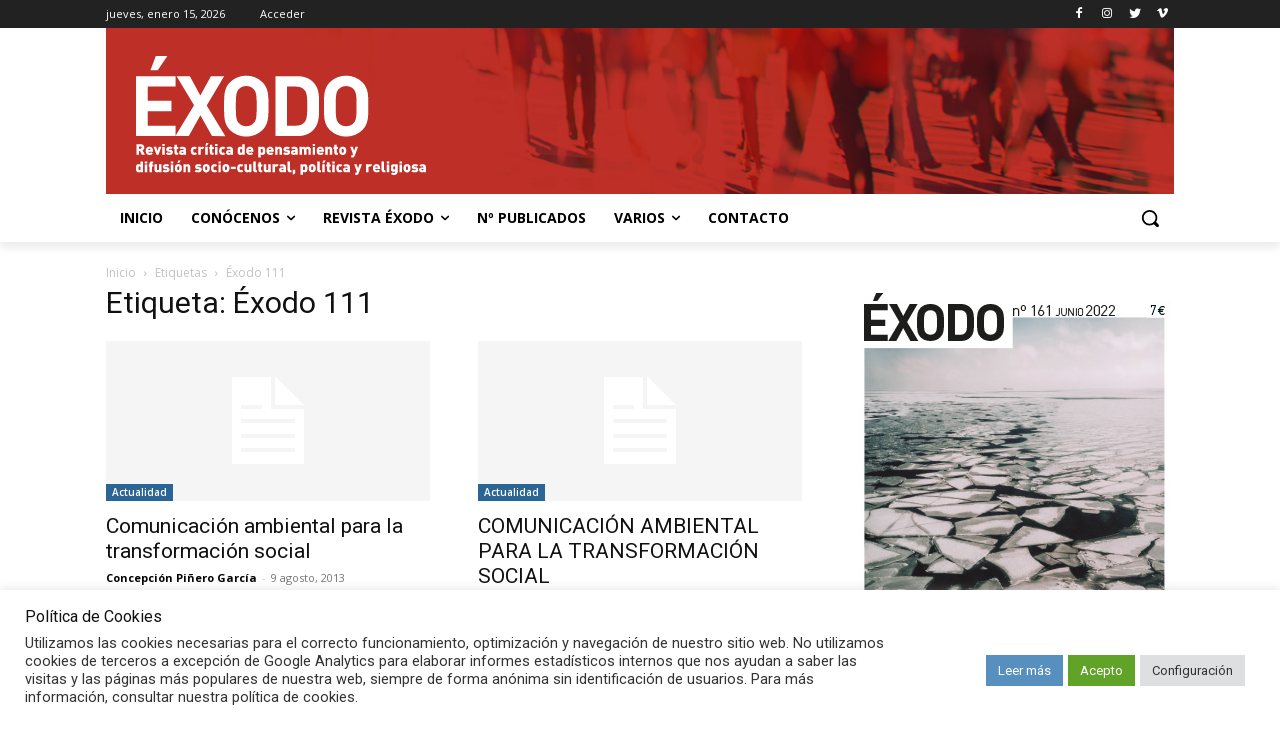

--- FILE ---
content_type: text/html; charset=UTF-8
request_url: https://exodo.org/tag/exodo-111/
body_size: 68533
content:
<!doctype html >
<!--[if IE 8]>    <html class="ie8" lang="en"> <![endif]-->
<!--[if IE 9]>    <html class="ie9" lang="en"> <![endif]-->
<!--[if gt IE 8]><!--> <html lang="es"> <!--<![endif]-->
<head>
    <title>Éxodo 111 archivos - Éxodo</title>
    <meta charset="UTF-8" />
    <meta name="viewport" content="width=device-width, initial-scale=1.0">
    <link rel="pingback" href="https://exodo.org/xmlrpc.php" />
    
<!-- Author Meta Tags by Molongui Authorship Pro, visit: https://www.molongui.com/authorship/ -->
<!-- /Molongui Authorship -->

<meta name='robots' content='index, follow, max-image-preview:large, max-snippet:-1, max-video-preview:-1' />

<!-- Google Tag Manager for WordPress by gtm4wp.com -->
<script data-cfasync="false" data-pagespeed-no-defer>
	var gtm4wp_datalayer_name = "dataLayer";
	var dataLayer = dataLayer || [];
</script>
<!-- End Google Tag Manager for WordPress by gtm4wp.com -->
	<!-- This site is optimized with the Yoast SEO plugin v20.12 - https://yoast.com/wordpress/plugins/seo/ -->
	<link rel="canonical" href="https://exodo.org/tag/exodo-111/" />
	<link rel="next" href="https://exodo.org/tag/exodo-111/page/2/" />
	<meta property="og:locale" content="es_ES" />
	<meta property="og:type" content="article" />
	<meta property="og:title" content="Éxodo 111 archivos - Éxodo" />
	<meta property="og:url" content="https://exodo.org/tag/exodo-111/" />
	<meta property="og:site_name" content="Éxodo" />
	<meta name="twitter:card" content="summary_large_image" />
	<meta name="twitter:site" content="@revistaexodo" />
	<script type="application/ld+json" class="yoast-schema-graph">{"@context":"https://schema.org","@graph":[{"@type":"CollectionPage","@id":"https://exodo.org/tag/exodo-111/","url":"https://exodo.org/tag/exodo-111/","name":"Éxodo 111 archivos - Éxodo","isPartOf":{"@id":"https://exodo.org/#website"},"breadcrumb":{"@id":"https://exodo.org/tag/exodo-111/#breadcrumb"},"inLanguage":"es"},{"@type":"BreadcrumbList","@id":"https://exodo.org/tag/exodo-111/#breadcrumb","itemListElement":[{"@type":"ListItem","position":1,"name":"Portada","item":"https://exodo.org/"},{"@type":"ListItem","position":2,"name":"Éxodo 111"}]},{"@type":"WebSite","@id":"https://exodo.org/#website","url":"https://exodo.org/","name":"Éxodo","description":"Révista crítica de pensamiento y difusión socio-cultural, política y religiosa","publisher":{"@id":"https://exodo.org/#/schema/person/253073f46de3ae860292452ed856947c"},"potentialAction":[{"@type":"SearchAction","target":{"@type":"EntryPoint","urlTemplate":"https://exodo.org/?s={search_term_string}"},"query-input":"required name=search_term_string"}],"inLanguage":"es"},{"@type":["Person","Organization"],"@id":"https://exodo.org/#/schema/person/253073f46de3ae860292452ed856947c","name":"Concepción Piñero García","image":{"@type":"ImageObject","inLanguage":"es","@id":"https://exodo.org/#/schema/person/image/","url":"https://secure.gravatar.com/avatar/?s=96&d=mm&r=g","contentUrl":"https://secure.gravatar.com/avatar/?s=96&d=mm&r=g","caption":"Concepción Piñero García"},"logo":{"@id":"https://exodo.org/#/schema/person/image/"}}]}</script>
	<!-- / Yoast SEO plugin. -->


<link rel='dns-prefetch' href='//www.googletagmanager.com' />
<link rel='dns-prefetch' href='//fonts.googleapis.com' />
<link rel="alternate" type="application/rss+xml" title="Éxodo &raquo; Feed" href="https://exodo.org/feed/" />
<link rel="alternate" type="application/rss+xml" title="Éxodo &raquo; Feed de los comentarios" href="https://exodo.org/comments/feed/" />
<link rel="alternate" type="application/rss+xml" title="Éxodo &raquo; Etiqueta Éxodo 111 del feed" href="https://exodo.org/tag/exodo-111/feed/" />
		<!-- This site uses the Google Analytics by ExactMetrics plugin v8.11.1 - Using Analytics tracking - https://www.exactmetrics.com/ -->
							<script src="//www.googletagmanager.com/gtag/js?id=G-25ER7FFVG4"  data-cfasync="false" data-wpfc-render="false" type="text/javascript" async></script>
			<script data-cfasync="false" data-wpfc-render="false" type="text/javascript">
				var em_version = '8.11.1';
				var em_track_user = true;
				var em_no_track_reason = '';
								var ExactMetricsDefaultLocations = {"page_location":"https:\/\/exodo.org\/tag\/exodo-111\/"};
								if ( typeof ExactMetricsPrivacyGuardFilter === 'function' ) {
					var ExactMetricsLocations = (typeof ExactMetricsExcludeQuery === 'object') ? ExactMetricsPrivacyGuardFilter( ExactMetricsExcludeQuery ) : ExactMetricsPrivacyGuardFilter( ExactMetricsDefaultLocations );
				} else {
					var ExactMetricsLocations = (typeof ExactMetricsExcludeQuery === 'object') ? ExactMetricsExcludeQuery : ExactMetricsDefaultLocations;
				}

								var disableStrs = [
										'ga-disable-G-25ER7FFVG4',
									];

				/* Function to detect opted out users */
				function __gtagTrackerIsOptedOut() {
					for (var index = 0; index < disableStrs.length; index++) {
						if (document.cookie.indexOf(disableStrs[index] + '=true') > -1) {
							return true;
						}
					}

					return false;
				}

				/* Disable tracking if the opt-out cookie exists. */
				if (__gtagTrackerIsOptedOut()) {
					for (var index = 0; index < disableStrs.length; index++) {
						window[disableStrs[index]] = true;
					}
				}

				/* Opt-out function */
				function __gtagTrackerOptout() {
					for (var index = 0; index < disableStrs.length; index++) {
						document.cookie = disableStrs[index] + '=true; expires=Thu, 31 Dec 2099 23:59:59 UTC; path=/';
						window[disableStrs[index]] = true;
					}
				}

				if ('undefined' === typeof gaOptout) {
					function gaOptout() {
						__gtagTrackerOptout();
					}
				}
								window.dataLayer = window.dataLayer || [];

				window.ExactMetricsDualTracker = {
					helpers: {},
					trackers: {},
				};
				if (em_track_user) {
					function __gtagDataLayer() {
						dataLayer.push(arguments);
					}

					function __gtagTracker(type, name, parameters) {
						if (!parameters) {
							parameters = {};
						}

						if (parameters.send_to) {
							__gtagDataLayer.apply(null, arguments);
							return;
						}

						if (type === 'event') {
														parameters.send_to = exactmetrics_frontend.v4_id;
							var hookName = name;
							if (typeof parameters['event_category'] !== 'undefined') {
								hookName = parameters['event_category'] + ':' + name;
							}

							if (typeof ExactMetricsDualTracker.trackers[hookName] !== 'undefined') {
								ExactMetricsDualTracker.trackers[hookName](parameters);
							} else {
								__gtagDataLayer('event', name, parameters);
							}
							
						} else {
							__gtagDataLayer.apply(null, arguments);
						}
					}

					__gtagTracker('js', new Date());
					__gtagTracker('set', {
						'developer_id.dNDMyYj': true,
											});
					if ( ExactMetricsLocations.page_location ) {
						__gtagTracker('set', ExactMetricsLocations);
					}
										__gtagTracker('config', 'G-25ER7FFVG4', {"forceSSL":"true","link_attribution":"true"} );
										window.gtag = __gtagTracker;										(function () {
						/* https://developers.google.com/analytics/devguides/collection/analyticsjs/ */
						/* ga and __gaTracker compatibility shim. */
						var noopfn = function () {
							return null;
						};
						var newtracker = function () {
							return new Tracker();
						};
						var Tracker = function () {
							return null;
						};
						var p = Tracker.prototype;
						p.get = noopfn;
						p.set = noopfn;
						p.send = function () {
							var args = Array.prototype.slice.call(arguments);
							args.unshift('send');
							__gaTracker.apply(null, args);
						};
						var __gaTracker = function () {
							var len = arguments.length;
							if (len === 0) {
								return;
							}
							var f = arguments[len - 1];
							if (typeof f !== 'object' || f === null || typeof f.hitCallback !== 'function') {
								if ('send' === arguments[0]) {
									var hitConverted, hitObject = false, action;
									if ('event' === arguments[1]) {
										if ('undefined' !== typeof arguments[3]) {
											hitObject = {
												'eventAction': arguments[3],
												'eventCategory': arguments[2],
												'eventLabel': arguments[4],
												'value': arguments[5] ? arguments[5] : 1,
											}
										}
									}
									if ('pageview' === arguments[1]) {
										if ('undefined' !== typeof arguments[2]) {
											hitObject = {
												'eventAction': 'page_view',
												'page_path': arguments[2],
											}
										}
									}
									if (typeof arguments[2] === 'object') {
										hitObject = arguments[2];
									}
									if (typeof arguments[5] === 'object') {
										Object.assign(hitObject, arguments[5]);
									}
									if ('undefined' !== typeof arguments[1].hitType) {
										hitObject = arguments[1];
										if ('pageview' === hitObject.hitType) {
											hitObject.eventAction = 'page_view';
										}
									}
									if (hitObject) {
										action = 'timing' === arguments[1].hitType ? 'timing_complete' : hitObject.eventAction;
										hitConverted = mapArgs(hitObject);
										__gtagTracker('event', action, hitConverted);
									}
								}
								return;
							}

							function mapArgs(args) {
								var arg, hit = {};
								var gaMap = {
									'eventCategory': 'event_category',
									'eventAction': 'event_action',
									'eventLabel': 'event_label',
									'eventValue': 'event_value',
									'nonInteraction': 'non_interaction',
									'timingCategory': 'event_category',
									'timingVar': 'name',
									'timingValue': 'value',
									'timingLabel': 'event_label',
									'page': 'page_path',
									'location': 'page_location',
									'title': 'page_title',
									'referrer' : 'page_referrer',
								};
								for (arg in args) {
																		if (!(!args.hasOwnProperty(arg) || !gaMap.hasOwnProperty(arg))) {
										hit[gaMap[arg]] = args[arg];
									} else {
										hit[arg] = args[arg];
									}
								}
								return hit;
							}

							try {
								f.hitCallback();
							} catch (ex) {
							}
						};
						__gaTracker.create = newtracker;
						__gaTracker.getByName = newtracker;
						__gaTracker.getAll = function () {
							return [];
						};
						__gaTracker.remove = noopfn;
						__gaTracker.loaded = true;
						window['__gaTracker'] = __gaTracker;
					})();
									} else {
										console.log("");
					(function () {
						function __gtagTracker() {
							return null;
						}

						window['__gtagTracker'] = __gtagTracker;
						window['gtag'] = __gtagTracker;
					})();
									}
			</script>
							<!-- / Google Analytics by ExactMetrics -->
		<script type="text/javascript">
window._wpemojiSettings = {"baseUrl":"https:\/\/s.w.org\/images\/core\/emoji\/14.0.0\/72x72\/","ext":".png","svgUrl":"https:\/\/s.w.org\/images\/core\/emoji\/14.0.0\/svg\/","svgExt":".svg","source":{"concatemoji":"https:\/\/exodo.org\/wp-includes\/js\/wp-emoji-release.min.js?ver=6.2.8"}};
/*! This file is auto-generated */
!function(e,a,t){var n,r,o,i=a.createElement("canvas"),p=i.getContext&&i.getContext("2d");function s(e,t){p.clearRect(0,0,i.width,i.height),p.fillText(e,0,0);e=i.toDataURL();return p.clearRect(0,0,i.width,i.height),p.fillText(t,0,0),e===i.toDataURL()}function c(e){var t=a.createElement("script");t.src=e,t.defer=t.type="text/javascript",a.getElementsByTagName("head")[0].appendChild(t)}for(o=Array("flag","emoji"),t.supports={everything:!0,everythingExceptFlag:!0},r=0;r<o.length;r++)t.supports[o[r]]=function(e){if(p&&p.fillText)switch(p.textBaseline="top",p.font="600 32px Arial",e){case"flag":return s("\ud83c\udff3\ufe0f\u200d\u26a7\ufe0f","\ud83c\udff3\ufe0f\u200b\u26a7\ufe0f")?!1:!s("\ud83c\uddfa\ud83c\uddf3","\ud83c\uddfa\u200b\ud83c\uddf3")&&!s("\ud83c\udff4\udb40\udc67\udb40\udc62\udb40\udc65\udb40\udc6e\udb40\udc67\udb40\udc7f","\ud83c\udff4\u200b\udb40\udc67\u200b\udb40\udc62\u200b\udb40\udc65\u200b\udb40\udc6e\u200b\udb40\udc67\u200b\udb40\udc7f");case"emoji":return!s("\ud83e\udef1\ud83c\udffb\u200d\ud83e\udef2\ud83c\udfff","\ud83e\udef1\ud83c\udffb\u200b\ud83e\udef2\ud83c\udfff")}return!1}(o[r]),t.supports.everything=t.supports.everything&&t.supports[o[r]],"flag"!==o[r]&&(t.supports.everythingExceptFlag=t.supports.everythingExceptFlag&&t.supports[o[r]]);t.supports.everythingExceptFlag=t.supports.everythingExceptFlag&&!t.supports.flag,t.DOMReady=!1,t.readyCallback=function(){t.DOMReady=!0},t.supports.everything||(n=function(){t.readyCallback()},a.addEventListener?(a.addEventListener("DOMContentLoaded",n,!1),e.addEventListener("load",n,!1)):(e.attachEvent("onload",n),a.attachEvent("onreadystatechange",function(){"complete"===a.readyState&&t.readyCallback()})),(e=t.source||{}).concatemoji?c(e.concatemoji):e.wpemoji&&e.twemoji&&(c(e.twemoji),c(e.wpemoji)))}(window,document,window._wpemojiSettings);
</script>
<style type="text/css">
img.wp-smiley,
img.emoji {
	display: inline !important;
	border: none !important;
	box-shadow: none !important;
	height: 1em !important;
	width: 1em !important;
	margin: 0 0.07em !important;
	vertical-align: -0.1em !important;
	background: none !important;
	padding: 0 !important;
}
</style>
	<link rel='stylesheet' id='mci-footnotes-jquery-tooltips-pagelayout-none-css' href='https://exodo.org/wp-content/plugins/footnotes/css/footnotes-jqttbrpl0.min.css?ver=2.7.3' type='text/css' media='all' />
<link rel='stylesheet' id='wp-block-library-css' href='https://exodo.org/wp-includes/css/dist/block-library/style.min.css?ver=6.2.8' type='text/css' media='all' />
<link rel='stylesheet' id='classic-theme-styles-css' href='https://exodo.org/wp-includes/css/classic-themes.min.css?ver=6.2.8' type='text/css' media='all' />
<style id='global-styles-inline-css' type='text/css'>
body{--wp--preset--color--black: #000000;--wp--preset--color--cyan-bluish-gray: #abb8c3;--wp--preset--color--white: #ffffff;--wp--preset--color--pale-pink: #f78da7;--wp--preset--color--vivid-red: #cf2e2e;--wp--preset--color--luminous-vivid-orange: #ff6900;--wp--preset--color--luminous-vivid-amber: #fcb900;--wp--preset--color--light-green-cyan: #7bdcb5;--wp--preset--color--vivid-green-cyan: #00d084;--wp--preset--color--pale-cyan-blue: #8ed1fc;--wp--preset--color--vivid-cyan-blue: #0693e3;--wp--preset--color--vivid-purple: #9b51e0;--wp--preset--gradient--vivid-cyan-blue-to-vivid-purple: linear-gradient(135deg,rgba(6,147,227,1) 0%,rgb(155,81,224) 100%);--wp--preset--gradient--light-green-cyan-to-vivid-green-cyan: linear-gradient(135deg,rgb(122,220,180) 0%,rgb(0,208,130) 100%);--wp--preset--gradient--luminous-vivid-amber-to-luminous-vivid-orange: linear-gradient(135deg,rgba(252,185,0,1) 0%,rgba(255,105,0,1) 100%);--wp--preset--gradient--luminous-vivid-orange-to-vivid-red: linear-gradient(135deg,rgba(255,105,0,1) 0%,rgb(207,46,46) 100%);--wp--preset--gradient--very-light-gray-to-cyan-bluish-gray: linear-gradient(135deg,rgb(238,238,238) 0%,rgb(169,184,195) 100%);--wp--preset--gradient--cool-to-warm-spectrum: linear-gradient(135deg,rgb(74,234,220) 0%,rgb(151,120,209) 20%,rgb(207,42,186) 40%,rgb(238,44,130) 60%,rgb(251,105,98) 80%,rgb(254,248,76) 100%);--wp--preset--gradient--blush-light-purple: linear-gradient(135deg,rgb(255,206,236) 0%,rgb(152,150,240) 100%);--wp--preset--gradient--blush-bordeaux: linear-gradient(135deg,rgb(254,205,165) 0%,rgb(254,45,45) 50%,rgb(107,0,62) 100%);--wp--preset--gradient--luminous-dusk: linear-gradient(135deg,rgb(255,203,112) 0%,rgb(199,81,192) 50%,rgb(65,88,208) 100%);--wp--preset--gradient--pale-ocean: linear-gradient(135deg,rgb(255,245,203) 0%,rgb(182,227,212) 50%,rgb(51,167,181) 100%);--wp--preset--gradient--electric-grass: linear-gradient(135deg,rgb(202,248,128) 0%,rgb(113,206,126) 100%);--wp--preset--gradient--midnight: linear-gradient(135deg,rgb(2,3,129) 0%,rgb(40,116,252) 100%);--wp--preset--duotone--dark-grayscale: url('#wp-duotone-dark-grayscale');--wp--preset--duotone--grayscale: url('#wp-duotone-grayscale');--wp--preset--duotone--purple-yellow: url('#wp-duotone-purple-yellow');--wp--preset--duotone--blue-red: url('#wp-duotone-blue-red');--wp--preset--duotone--midnight: url('#wp-duotone-midnight');--wp--preset--duotone--magenta-yellow: url('#wp-duotone-magenta-yellow');--wp--preset--duotone--purple-green: url('#wp-duotone-purple-green');--wp--preset--duotone--blue-orange: url('#wp-duotone-blue-orange');--wp--preset--font-size--small: 11px;--wp--preset--font-size--medium: 20px;--wp--preset--font-size--large: 32px;--wp--preset--font-size--x-large: 42px;--wp--preset--font-size--regular: 15px;--wp--preset--font-size--larger: 50px;--wp--preset--spacing--20: 0.44rem;--wp--preset--spacing--30: 0.67rem;--wp--preset--spacing--40: 1rem;--wp--preset--spacing--50: 1.5rem;--wp--preset--spacing--60: 2.25rem;--wp--preset--spacing--70: 3.38rem;--wp--preset--spacing--80: 5.06rem;--wp--preset--shadow--natural: 6px 6px 9px rgba(0, 0, 0, 0.2);--wp--preset--shadow--deep: 12px 12px 50px rgba(0, 0, 0, 0.4);--wp--preset--shadow--sharp: 6px 6px 0px rgba(0, 0, 0, 0.2);--wp--preset--shadow--outlined: 6px 6px 0px -3px rgba(255, 255, 255, 1), 6px 6px rgba(0, 0, 0, 1);--wp--preset--shadow--crisp: 6px 6px 0px rgba(0, 0, 0, 1);}:where(.is-layout-flex){gap: 0.5em;}body .is-layout-flow > .alignleft{float: left;margin-inline-start: 0;margin-inline-end: 2em;}body .is-layout-flow > .alignright{float: right;margin-inline-start: 2em;margin-inline-end: 0;}body .is-layout-flow > .aligncenter{margin-left: auto !important;margin-right: auto !important;}body .is-layout-constrained > .alignleft{float: left;margin-inline-start: 0;margin-inline-end: 2em;}body .is-layout-constrained > .alignright{float: right;margin-inline-start: 2em;margin-inline-end: 0;}body .is-layout-constrained > .aligncenter{margin-left: auto !important;margin-right: auto !important;}body .is-layout-constrained > :where(:not(.alignleft):not(.alignright):not(.alignfull)){max-width: var(--wp--style--global--content-size);margin-left: auto !important;margin-right: auto !important;}body .is-layout-constrained > .alignwide{max-width: var(--wp--style--global--wide-size);}body .is-layout-flex{display: flex;}body .is-layout-flex{flex-wrap: wrap;align-items: center;}body .is-layout-flex > *{margin: 0;}:where(.wp-block-columns.is-layout-flex){gap: 2em;}.has-black-color{color: var(--wp--preset--color--black) !important;}.has-cyan-bluish-gray-color{color: var(--wp--preset--color--cyan-bluish-gray) !important;}.has-white-color{color: var(--wp--preset--color--white) !important;}.has-pale-pink-color{color: var(--wp--preset--color--pale-pink) !important;}.has-vivid-red-color{color: var(--wp--preset--color--vivid-red) !important;}.has-luminous-vivid-orange-color{color: var(--wp--preset--color--luminous-vivid-orange) !important;}.has-luminous-vivid-amber-color{color: var(--wp--preset--color--luminous-vivid-amber) !important;}.has-light-green-cyan-color{color: var(--wp--preset--color--light-green-cyan) !important;}.has-vivid-green-cyan-color{color: var(--wp--preset--color--vivid-green-cyan) !important;}.has-pale-cyan-blue-color{color: var(--wp--preset--color--pale-cyan-blue) !important;}.has-vivid-cyan-blue-color{color: var(--wp--preset--color--vivid-cyan-blue) !important;}.has-vivid-purple-color{color: var(--wp--preset--color--vivid-purple) !important;}.has-black-background-color{background-color: var(--wp--preset--color--black) !important;}.has-cyan-bluish-gray-background-color{background-color: var(--wp--preset--color--cyan-bluish-gray) !important;}.has-white-background-color{background-color: var(--wp--preset--color--white) !important;}.has-pale-pink-background-color{background-color: var(--wp--preset--color--pale-pink) !important;}.has-vivid-red-background-color{background-color: var(--wp--preset--color--vivid-red) !important;}.has-luminous-vivid-orange-background-color{background-color: var(--wp--preset--color--luminous-vivid-orange) !important;}.has-luminous-vivid-amber-background-color{background-color: var(--wp--preset--color--luminous-vivid-amber) !important;}.has-light-green-cyan-background-color{background-color: var(--wp--preset--color--light-green-cyan) !important;}.has-vivid-green-cyan-background-color{background-color: var(--wp--preset--color--vivid-green-cyan) !important;}.has-pale-cyan-blue-background-color{background-color: var(--wp--preset--color--pale-cyan-blue) !important;}.has-vivid-cyan-blue-background-color{background-color: var(--wp--preset--color--vivid-cyan-blue) !important;}.has-vivid-purple-background-color{background-color: var(--wp--preset--color--vivid-purple) !important;}.has-black-border-color{border-color: var(--wp--preset--color--black) !important;}.has-cyan-bluish-gray-border-color{border-color: var(--wp--preset--color--cyan-bluish-gray) !important;}.has-white-border-color{border-color: var(--wp--preset--color--white) !important;}.has-pale-pink-border-color{border-color: var(--wp--preset--color--pale-pink) !important;}.has-vivid-red-border-color{border-color: var(--wp--preset--color--vivid-red) !important;}.has-luminous-vivid-orange-border-color{border-color: var(--wp--preset--color--luminous-vivid-orange) !important;}.has-luminous-vivid-amber-border-color{border-color: var(--wp--preset--color--luminous-vivid-amber) !important;}.has-light-green-cyan-border-color{border-color: var(--wp--preset--color--light-green-cyan) !important;}.has-vivid-green-cyan-border-color{border-color: var(--wp--preset--color--vivid-green-cyan) !important;}.has-pale-cyan-blue-border-color{border-color: var(--wp--preset--color--pale-cyan-blue) !important;}.has-vivid-cyan-blue-border-color{border-color: var(--wp--preset--color--vivid-cyan-blue) !important;}.has-vivid-purple-border-color{border-color: var(--wp--preset--color--vivid-purple) !important;}.has-vivid-cyan-blue-to-vivid-purple-gradient-background{background: var(--wp--preset--gradient--vivid-cyan-blue-to-vivid-purple) !important;}.has-light-green-cyan-to-vivid-green-cyan-gradient-background{background: var(--wp--preset--gradient--light-green-cyan-to-vivid-green-cyan) !important;}.has-luminous-vivid-amber-to-luminous-vivid-orange-gradient-background{background: var(--wp--preset--gradient--luminous-vivid-amber-to-luminous-vivid-orange) !important;}.has-luminous-vivid-orange-to-vivid-red-gradient-background{background: var(--wp--preset--gradient--luminous-vivid-orange-to-vivid-red) !important;}.has-very-light-gray-to-cyan-bluish-gray-gradient-background{background: var(--wp--preset--gradient--very-light-gray-to-cyan-bluish-gray) !important;}.has-cool-to-warm-spectrum-gradient-background{background: var(--wp--preset--gradient--cool-to-warm-spectrum) !important;}.has-blush-light-purple-gradient-background{background: var(--wp--preset--gradient--blush-light-purple) !important;}.has-blush-bordeaux-gradient-background{background: var(--wp--preset--gradient--blush-bordeaux) !important;}.has-luminous-dusk-gradient-background{background: var(--wp--preset--gradient--luminous-dusk) !important;}.has-pale-ocean-gradient-background{background: var(--wp--preset--gradient--pale-ocean) !important;}.has-electric-grass-gradient-background{background: var(--wp--preset--gradient--electric-grass) !important;}.has-midnight-gradient-background{background: var(--wp--preset--gradient--midnight) !important;}.has-small-font-size{font-size: var(--wp--preset--font-size--small) !important;}.has-medium-font-size{font-size: var(--wp--preset--font-size--medium) !important;}.has-large-font-size{font-size: var(--wp--preset--font-size--large) !important;}.has-x-large-font-size{font-size: var(--wp--preset--font-size--x-large) !important;}
.wp-block-navigation a:where(:not(.wp-element-button)){color: inherit;}
:where(.wp-block-columns.is-layout-flex){gap: 2em;}
.wp-block-pullquote{font-size: 1.5em;line-height: 1.6;}
</style>
<link rel='stylesheet' id='cookie-law-info-css' href='https://exodo.org/wp-content/plugins/cookie-law-info/legacy/public/css/cookie-law-info-public.css?ver=3.1.1' type='text/css' media='all' />
<link rel='stylesheet' id='cookie-law-info-gdpr-css' href='https://exodo.org/wp-content/plugins/cookie-law-info/legacy/public/css/cookie-law-info-gdpr.css?ver=3.1.1' type='text/css' media='all' />
<link rel='stylesheet' id='dashicons-css' href='https://exodo.org/wp-includes/css/dashicons.min.css?ver=6.2.8' type='text/css' media='all' />
<link rel='stylesheet' id='post-views-counter-frontend-css' href='https://exodo.org/wp-content/plugins/post-views-counter/css/frontend.min.css?ver=1.3.13' type='text/css' media='all' />
<link rel='stylesheet' id='searchandfilter-css' href='https://exodo.org/wp-content/plugins/search-filter/style.css?ver=1' type='text/css' media='all' />
<link rel='stylesheet' id='td-plugin-multi-purpose-css' href='https://exodo.org/wp-content/plugins/td-composer/td-multi-purpose/style.css?ver=cc1840e9c933374cafb3d94619867f37' type='text/css' media='all' />
<link rel='stylesheet' id='google-fonts-style-css' href='https://fonts.googleapis.com/css?family=Open+Sans%3A400%2C600%2C700%2C300%7CRoboto%3A400%2C500%2C700%2C300&#038;display=swap&#038;ver=12.4' type='text/css' media='all' />
<link rel='stylesheet' id='wpdreams-asl-basic-css' href='https://exodo.org/wp-content/plugins/ajax-search-lite/css/style.basic.css?ver=4.11.2' type='text/css' media='all' />
<link rel='stylesheet' id='wpdreams-ajaxsearchlite-css' href='https://exodo.org/wp-content/plugins/ajax-search-lite/css/style-underline.css?ver=4.11.2' type='text/css' media='all' />
<link rel='stylesheet' id='simple-social-icons-font-css' href='https://exodo.org/wp-content/plugins/simple-social-icons/css/style.css?ver=3.0.2' type='text/css' media='all' />
<link rel='stylesheet' id='td-theme-css' href='https://exodo.org/wp-content/themes/Newspaper/style.css?ver=12.4' type='text/css' media='all' />
<style id='td-theme-inline-css' type='text/css'>
    
        @media (max-width: 767px) {
            .td-header-desktop-wrap {
                display: none;
            }
        }
        @media (min-width: 767px) {
            .td-header-mobile-wrap {
                display: none;
            }
        }
    
	
</style>
<link rel='stylesheet' id='td-legacy-framework-front-style-css' href='https://exodo.org/wp-content/plugins/td-composer/legacy/Newspaper/assets/css/td_legacy_main.css?ver=cc1840e9c933374cafb3d94619867f37' type='text/css' media='all' />
<link rel='stylesheet' id='td-standard-pack-framework-front-style-css' href='https://exodo.org/wp-content/plugins/td-standard-pack/Newspaper/assets/css/td_standard_pack_main.css?ver=d39710269e5f4389cf7661fe4fdc36f9' type='text/css' media='all' />
<link rel='stylesheet' id='tdb_style_cloud_templates_front-css' href='https://exodo.org/wp-content/plugins/td-cloud-library/assets/css/tdb_main.css?ver=ec3d2d0202aa1c6516855c14ff9ec3ea' type='text/css' media='all' />
<script type='text/javascript' src='https://exodo.org/wp-includes/js/jquery/jquery.min.js?ver=3.6.4' id='jquery-core-js'></script>
<script type='text/javascript' src='https://exodo.org/wp-includes/js/jquery/jquery-migrate.min.js?ver=3.4.0' id='jquery-migrate-js'></script>
<script type='text/javascript' src='https://exodo.org/wp-content/plugins/footnotes/js/jquery.tools.min.js?ver=1.2.7.redacted.2' id='mci-footnotes-jquery-tools-js'></script>
<script type='text/javascript' src='https://exodo.org/wp-content/plugins/google-analytics-dashboard-for-wp/assets/js/frontend-gtag.min.js?ver=8.11.1' id='exactmetrics-frontend-script-js'></script>
<script data-cfasync="false" data-wpfc-render="false" type="text/javascript" id='exactmetrics-frontend-script-js-extra'>/* <![CDATA[ */
var exactmetrics_frontend = {"js_events_tracking":"true","download_extensions":"doc,pdf,ppt,zip,xls,docx,pptx,xlsx","inbound_paths":"[{\"path\":\"\\\/go\\\/\",\"label\":\"affiliate\"},{\"path\":\"\\\/recommend\\\/\",\"label\":\"affiliate\"}]","home_url":"https:\/\/exodo.org","hash_tracking":"false","v4_id":"G-25ER7FFVG4"};/* ]]> */
</script>
<script type='text/javascript' id='cookie-law-info-js-extra'>
/* <![CDATA[ */
var Cli_Data = {"nn_cookie_ids":[],"cookielist":[],"non_necessary_cookies":[],"ccpaEnabled":"","ccpaRegionBased":"","ccpaBarEnabled":"","strictlyEnabled":["necessary","obligatoire"],"ccpaType":"gdpr","js_blocking":"1","custom_integration":"","triggerDomRefresh":"","secure_cookies":""};
var cli_cookiebar_settings = {"animate_speed_hide":"500","animate_speed_show":"500","background":"#FFF","border":"#b1a6a6c2","border_on":"","button_1_button_colour":"#61a229","button_1_button_hover":"#4e8221","button_1_link_colour":"#fff","button_1_as_button":"1","button_1_new_win":"","button_2_button_colour":"#578fbf","button_2_button_hover":"#467299","button_2_link_colour":"#ffffff","button_2_as_button":"1","button_2_hidebar":"","button_3_button_colour":"#dedfe0","button_3_button_hover":"#b2b2b3","button_3_link_colour":"#333333","button_3_as_button":"1","button_3_new_win":"","button_4_button_colour":"#dedfe0","button_4_button_hover":"#b2b2b3","button_4_link_colour":"#333333","button_4_as_button":"1","button_7_button_colour":"#2d95b5","button_7_button_hover":"#247791","button_7_link_colour":"#fff","button_7_as_button":"1","button_7_new_win":"","font_family":"inherit","header_fix":"","notify_animate_hide":"1","notify_animate_show":"","notify_div_id":"#cookie-law-info-bar","notify_position_horizontal":"left","notify_position_vertical":"bottom","scroll_close":"","scroll_close_reload":"","accept_close_reload":"1","reject_close_reload":"","showagain_tab":"1","showagain_background":"#fff","showagain_border":"#000","showagain_div_id":"#cookie-law-info-again","showagain_x_position":"100px","text":"#333333","show_once_yn":"","show_once":"10000","logging_on":"","as_popup":"","popup_overlay":"1","bar_heading_text":"Pol\u00edtica de Cookies","cookie_bar_as":"banner","popup_showagain_position":"bottom-right","widget_position":"left"};
var log_object = {"ajax_url":"https:\/\/exodo.org\/wp-admin\/admin-ajax.php"};
/* ]]> */
</script>
<script type='text/javascript' src='https://exodo.org/wp-content/plugins/cookie-law-info/legacy/public/js/cookie-law-info-public.js?ver=3.1.1' id='cookie-law-info-js'></script>

<!-- Fragmento de código de Google Analytics añadido por Site Kit -->
<script type='text/javascript' src='https://www.googletagmanager.com/gtag/js?id=UA-182683193-1' id='google_gtagjs-js' async></script>
<script type='text/javascript' id='google_gtagjs-js-after'>
window.dataLayer = window.dataLayer || [];function gtag(){dataLayer.push(arguments);}
gtag('set', 'linker', {"domains":["exodo.org"]} );
gtag("js", new Date());
gtag("set", "developer_id.dZTNiMT", true);
gtag("config", "UA-182683193-1");
gtag("config", "GT-MQPB5BC");
</script>

<!-- Final del fragmento de código de Google Analytics añadido por Site Kit -->
<link rel="https://api.w.org/" href="https://exodo.org/wp-json/" /><link rel="alternate" type="application/json" href="https://exodo.org/wp-json/wp/v2/tags/354" /><link rel="EditURI" type="application/rsd+xml" title="RSD" href="https://exodo.org/xmlrpc.php?rsd" />
<link rel="wlwmanifest" type="application/wlwmanifest+xml" href="https://exodo.org/wp-includes/wlwmanifest.xml" />
<meta name="generator" content="WordPress 6.2.8" />
<!-- Global site tag (gtag.js) - Google Analytics -->
<script type="text/plain" data-cli-class="cli-blocker-script"  data-cli-script-type="no-necesarias" data-cli-block="true"  data-cli-element-position="head" async src="https://www.googletagmanager.com/gtag/js?id=G-0J71F2SHC8"></script>
<script type="text/plain" data-cli-class="cli-blocker-script"  data-cli-script-type="no-necesarias" data-cli-block="true"  data-cli-element-position="head">
  window.dataLayer = window.dataLayer || [];
  function gtag(){dataLayer.push(arguments);}
  gtag('js', new Date());

  gtag('config', 'G-0J71F2SHC8');
</script>
		<!-- GA Google Analytics @ https://m0n.co/ga -->
		<script async src="https://www.googletagmanager.com/gtag/js?id=G-25ER7FFVG4"></script>
		<script>
			window.dataLayer = window.dataLayer || [];
			function gtag(){dataLayer.push(arguments);}
			gtag('js', new Date());
			gtag('config', 'G-25ER7FFVG4');
		</script>

	<meta name="generator" content="Site Kit by Google 1.105.0" />
<!-- Google Tag Manager for WordPress by gtm4wp.com -->
<!-- GTM Container placement set to automatic -->
<script data-cfasync="false" data-pagespeed-no-defer type="text/javascript">
	var dataLayer_content = {"pagePostType":"post","pagePostType2":"tag-post"};
	dataLayer.push( dataLayer_content );
</script>
<script data-cfasync="false">
(function(w,d,s,l,i){w[l]=w[l]||[];w[l].push({'gtm.start':
new Date().getTime(),event:'gtm.js'});var f=d.getElementsByTagName(s)[0],
j=d.createElement(s),dl=l!='dataLayer'?'&l='+l:'';j.async=true;j.src=
'//www.googletagmanager.com/gtm.'+'js?id='+i+dl;f.parentNode.insertBefore(j,f);
})(window,document,'script','dataLayer','GTM-NKVDJJQ');
</script>
<!-- End Google Tag Manager -->
<!-- End Google Tag Manager for WordPress by gtm4wp.com -->        <style>
            .molongui-disabled-link
            {
                border-bottom: none !important;
                text-decoration: none !important;
                color: inherit !important;
                cursor: inherit !important;
            }
            .molongui-disabled-link:hover,
            .molongui-disabled-link:hover span
            {
                border-bottom: none !important;
                text-decoration: none !important;
                color: inherit !important;
                cursor: inherit !important;
            }
        </style>
        <!--[if lt IE 9]><script src="https://cdnjs.cloudflare.com/ajax/libs/html5shiv/3.7.3/html5shiv.js"></script><![endif]-->
        <script>
        window.tdb_global_vars = {"wpRestUrl":"https:\/\/exodo.org\/wp-json\/","permalinkStructure":"\/%postname%\/"};
        window.tdb_p_autoload_vars = {"isAjax":false,"isAdminBarShowing":false,"autoloadScrollPercent":20};
    </script>
    
    <style id="tdb-global-colors">
        :root {--accent-color: #fff;}
    </style>
	
				<link rel="preconnect" href="https://fonts.gstatic.com" crossorigin />
				<link rel="preload" as="style" href="//fonts.googleapis.com/css?family=Open+Sans&display=swap" />
				<link rel="stylesheet" href="//fonts.googleapis.com/css?family=Open+Sans&display=swap" media="all" />
				
<!-- Fragmento de código de Google Tag Manager añadido por Site Kit -->
<script type="text/javascript">
			( function( w, d, s, l, i ) {
				w[l] = w[l] || [];
				w[l].push( {'gtm.start': new Date().getTime(), event: 'gtm.js'} );
				var f = d.getElementsByTagName( s )[0],
					j = d.createElement( s ), dl = l != 'dataLayer' ? '&l=' + l : '';
				j.async = true;
				j.src = 'https://www.googletagmanager.com/gtm.js?id=' + i + dl;
				f.parentNode.insertBefore( j, f );
			} )( window, document, 'script', 'dataLayer', 'GTM-NKVDJJQ' );
			
</script>

<!-- Final del fragmento de código de Google Tag Manager añadido por Site Kit -->
                <style>
                    
					div[id*='ajaxsearchlitesettings'].searchsettings .asl_option_inner label {
						font-size: 0px !important;
						color: rgba(0, 0, 0, 0);
					}
					div[id*='ajaxsearchlitesettings'].searchsettings .asl_option_inner label:after {
						font-size: 11px !important;
						position: absolute;
						top: 0;
						left: 0;
						z-index: 1;
					}
					.asl_w_container {
						width: 100%;
						margin: 0px 0px 0px 0px;
						min-width: 200px;
					}
					div[id*='ajaxsearchlite'].asl_m {
						width: 100%;
					}
					div[id*='ajaxsearchliteres'].wpdreams_asl_results div.resdrg span.highlighted {
						font-weight: bold;
						color: rgba(217, 49, 43, 1);
						background-color: rgba(238, 238, 238, 1);
					}
					div[id*='ajaxsearchliteres'].wpdreams_asl_results .results img.asl_image {
						width: 70px;
						height: 70px;
						object-fit: cover;
					}
					div.asl_r .results {
						max-height: none;
					}
				
						div.asl_r.asl_w.vertical .results .item::after {
							display: block;
							position: absolute;
							bottom: 0;
							content: '';
							height: 1px;
							width: 100%;
							background: #D8D8D8;
						}
						div.asl_r.asl_w.vertical .results .item.asl_last_item::after {
							display: none;
						}
					                </style>
                
<!-- JS generated by theme -->

<script>
    
    

	    var tdBlocksArray = []; //here we store all the items for the current page

	    //td_block class - each ajax block uses a object of this class for requests
	    function tdBlock() {
		    this.id = '';
		    this.block_type = 1; //block type id (1-234 etc)
		    this.atts = '';
		    this.td_column_number = '';
		    this.td_current_page = 1; //
		    this.post_count = 0; //from wp
		    this.found_posts = 0; //from wp
		    this.max_num_pages = 0; //from wp
		    this.td_filter_value = ''; //current live filter value
		    this.is_ajax_running = false;
		    this.td_user_action = ''; // load more or infinite loader (used by the animation)
		    this.header_color = '';
		    this.ajax_pagination_infinite_stop = ''; //show load more at page x
	    }


        // td_js_generator - mini detector
        (function(){
            var htmlTag = document.getElementsByTagName("html")[0];

	        if ( navigator.userAgent.indexOf("MSIE 10.0") > -1 ) {
                htmlTag.className += ' ie10';
            }

            if ( !!navigator.userAgent.match(/Trident.*rv\:11\./) ) {
                htmlTag.className += ' ie11';
            }

	        if ( navigator.userAgent.indexOf("Edge") > -1 ) {
                htmlTag.className += ' ieEdge';
            }

            if ( /(iPad|iPhone|iPod)/g.test(navigator.userAgent) ) {
                htmlTag.className += ' td-md-is-ios';
            }

            var user_agent = navigator.userAgent.toLowerCase();
            if ( user_agent.indexOf("android") > -1 ) {
                htmlTag.className += ' td-md-is-android';
            }

            if ( -1 !== navigator.userAgent.indexOf('Mac OS X')  ) {
                htmlTag.className += ' td-md-is-os-x';
            }

            if ( /chrom(e|ium)/.test(navigator.userAgent.toLowerCase()) ) {
               htmlTag.className += ' td-md-is-chrome';
            }

            if ( -1 !== navigator.userAgent.indexOf('Firefox') ) {
                htmlTag.className += ' td-md-is-firefox';
            }

            if ( -1 !== navigator.userAgent.indexOf('Safari') && -1 === navigator.userAgent.indexOf('Chrome') ) {
                htmlTag.className += ' td-md-is-safari';
            }

            if( -1 !== navigator.userAgent.indexOf('IEMobile') ){
                htmlTag.className += ' td-md-is-iemobile';
            }

        })();




        var tdLocalCache = {};

        ( function () {
            "use strict";

            tdLocalCache = {
                data: {},
                remove: function (resource_id) {
                    delete tdLocalCache.data[resource_id];
                },
                exist: function (resource_id) {
                    return tdLocalCache.data.hasOwnProperty(resource_id) && tdLocalCache.data[resource_id] !== null;
                },
                get: function (resource_id) {
                    return tdLocalCache.data[resource_id];
                },
                set: function (resource_id, cachedData) {
                    tdLocalCache.remove(resource_id);
                    tdLocalCache.data[resource_id] = cachedData;
                }
            };
        })();

    
    
var td_viewport_interval_list=[{"limitBottom":767,"sidebarWidth":228},{"limitBottom":1018,"sidebarWidth":300},{"limitBottom":1140,"sidebarWidth":324}];
var td_animation_stack_effect="type0";
var tds_animation_stack=true;
var td_animation_stack_specific_selectors=".entry-thumb, img, .td-lazy-img";
var td_animation_stack_general_selectors=".td-animation-stack img, .td-animation-stack .entry-thumb, .post img, .td-animation-stack .td-lazy-img";
var tds_general_modal_image="yes";
var tdc_is_installed="yes";
var td_ajax_url="https:\/\/exodo.org\/wp-admin\/admin-ajax.php?td_theme_name=Newspaper&v=12.4";
var td_get_template_directory_uri="https:\/\/exodo.org\/wp-content\/plugins\/td-composer\/legacy\/common";
var tds_snap_menu="";
var tds_logo_on_sticky="";
var tds_header_style="";
var td_please_wait="Por favor espera...";
var td_email_user_pass_incorrect="Usuario o contrase\u00f1a incorrecta!";
var td_email_user_incorrect="Correo electr\u00f3nico o nombre de usuario incorrecto!";
var td_email_incorrect="Email incorrecto!";
var td_user_incorrect="Username incorrect!";
var td_email_user_empty="Email or username empty!";
var td_pass_empty="Pass empty!";
var td_pass_pattern_incorrect="Invalid Pass Pattern!";
var td_retype_pass_incorrect="Retyped Pass incorrect!";
var tds_more_articles_on_post_enable="";
var tds_more_articles_on_post_time_to_wait="";
var tds_more_articles_on_post_pages_distance_from_top=0;
var tds_theme_color_site_wide="#4db2ec";
var tds_smart_sidebar="";
var tdThemeName="Newspaper";
var tdThemeNameWl="Newspaper";
var td_magnific_popup_translation_tPrev="Anterior (tecla de flecha izquierda)";
var td_magnific_popup_translation_tNext="Siguiente (tecla de flecha derecha)";
var td_magnific_popup_translation_tCounter="%curr% de %total%";
var td_magnific_popup_translation_ajax_tError="El contenido de %url% no pudo cargarse.";
var td_magnific_popup_translation_image_tError="La imagen #%curr% no pudo cargarse.";
var tdBlockNonce="e05838e83d";
var tdDateNamesI18n={"month_names":["enero","febrero","marzo","abril","mayo","junio","julio","agosto","septiembre","octubre","noviembre","diciembre"],"month_names_short":["Ene","Feb","Mar","Abr","May","Jun","Jul","Ago","Sep","Oct","Nov","Dic"],"day_names":["domingo","lunes","martes","mi\u00e9rcoles","jueves","viernes","s\u00e1bado"],"day_names_short":["Dom","Lun","Mar","Mi\u00e9","Jue","Vie","S\u00e1b"]};
var tdb_modal_confirm="Save";
var tdb_modal_cancel="Cancel";
var tdb_modal_confirm_alt="Yes";
var tdb_modal_cancel_alt="No";
var td_ad_background_click_link="";
var td_ad_background_click_target="";
</script>


<!-- Header style compiled by theme -->

<style>
    
.td-module-exclusive .td-module-title a:before {
        content: 'EXCLUSIVO';
    }

    
    .td-menu-background:before,
    .td-search-background:before {
        background: rgba(0,0,0,0.5);
        background: -moz-linear-gradient(top, rgba(0,0,0,0.5) 0%, rgba(0,0,0,0.6) 100%);
        background: -webkit-gradient(left top, left bottom, color-stop(0%, rgba(0,0,0,0.5)), color-stop(100%, rgba(0,0,0,0.6)));
        background: -webkit-linear-gradient(top, rgba(0,0,0,0.5) 0%, rgba(0,0,0,0.6) 100%);
        background: -o-linear-gradient(top, rgba(0,0,0,0.5) 0%, rgba(0,0,0,0.6) 100%);
        background: -ms-linear-gradient(top, rgba(0,0,0,0.5) 0%, rgba(0,0,0,0.6) 100%);
        background: linear-gradient(to bottom, rgba(0,0,0,0.5) 0%, rgba(0,0,0,0.6) 100%);
        filter: progid:DXImageTransform.Microsoft.gradient( startColorstr='rgba(0,0,0,0.5)', endColorstr='rgba(0,0,0,0.6)', GradientType=0 );
    }

    
    .td-menu-background,
    .td-search-background {
        background-image: url('https://exodo.org/wp-content/uploads/2020/11/menu-mobile-bg-2.png');
    }

    
    .white-popup-block:before {
        background-image: url('https://exodo.org/wp-content/uploads/2023/01/cubierta-162-163-225x300.jpg');
    }
.td-module-exclusive .td-module-title a:before {
        content: 'EXCLUSIVO';
    }

    
    .td-menu-background:before,
    .td-search-background:before {
        background: rgba(0,0,0,0.5);
        background: -moz-linear-gradient(top, rgba(0,0,0,0.5) 0%, rgba(0,0,0,0.6) 100%);
        background: -webkit-gradient(left top, left bottom, color-stop(0%, rgba(0,0,0,0.5)), color-stop(100%, rgba(0,0,0,0.6)));
        background: -webkit-linear-gradient(top, rgba(0,0,0,0.5) 0%, rgba(0,0,0,0.6) 100%);
        background: -o-linear-gradient(top, rgba(0,0,0,0.5) 0%, rgba(0,0,0,0.6) 100%);
        background: -ms-linear-gradient(top, rgba(0,0,0,0.5) 0%, rgba(0,0,0,0.6) 100%);
        background: linear-gradient(to bottom, rgba(0,0,0,0.5) 0%, rgba(0,0,0,0.6) 100%);
        filter: progid:DXImageTransform.Microsoft.gradient( startColorstr='rgba(0,0,0,0.5)', endColorstr='rgba(0,0,0,0.6)', GradientType=0 );
    }

    
    .td-menu-background,
    .td-search-background {
        background-image: url('https://exodo.org/wp-content/uploads/2020/11/menu-mobile-bg-2.png');
    }

    
    .white-popup-block:before {
        background-image: url('https://exodo.org/wp-content/uploads/2023/01/cubierta-162-163-225x300.jpg');
    }
</style>

 <script> google-site-verification=f8A1ZVakzjkhar831t2AGxR0_LMKO2KDaGZomevILhc </script>
<!-- Google Tag Manager -->
<script>(function(w,d,s,l,i){w[l]=w[l]||[];w[l].push({'gtm.start':
new Date().getTime(),event:'gtm.js'});var f=d.getElementsByTagName(s)[0],
j=d.createElement(s),dl=l!='dataLayer'?'&l='+l:'';j.async=true;j.src=
'https://www.googletagmanager.com/gtm.js?id='+i+dl;f.parentNode.insertBefore(j,f);
})(window,document,'script','dataLayer','GTM-NKVDJJQ');</script>
<!-- End Google Tag Manager -->
<!-- Global site tag (gtag.js) - Google Analytics -->
<script>
  window.dataLayer = window.dataLayer || [];
  function gtag(){dataLayer.push(arguments);}
  gtag('js', new Date());

  gtag('config', 'UA-93757841-2');
</script>




<script type="application/ld+json">
    {
        "@context": "http://schema.org",
        "@type": "BreadcrumbList",
        "itemListElement": [
            {
                "@type": "ListItem",
                "position": 1,
                "item": {
                    "@type": "WebSite",
                    "@id": "https://exodo.org/",
                    "name": "Inicio"
                }
            },
            {
                "@type": "ListItem",
                "position": 2,
                    "item": {
                    "@type": "WebPage",
                    "@id": "https://exodo.org/tag/exodo-111/",
                    "name": "Éxodo 111"
                }
            }    
        ]
    }
</script>
<!-- ## NXS/OG ## --><!-- ## NXSOGTAGS ## --><!-- ## NXS/OG ## -->

<!-- Button style compiled by theme -->

<style>
    
</style>

	<style id="tdw-css-placeholder"></style>
<style type="text/css" media="all">
.footnotes_reference_container {margin-top: 24px !important; margin-bottom: 0px !important;}
.footnote_container_prepare > p {border-bottom: 1px solid #aaaaaa !important;}
.footnote_tooltip { font-size: 12px !important; background-color: #ffffff !important; border-width: 1px !important; border-style: solid !important; border-color: #cccc99 !important; -webkit-box-shadow: 2px 2px 11px #666666; -moz-box-shadow: 2px 2px 11px #666666; box-shadow: 2px 2px 11px #666666; max-width: 450px !important;}


</style>
</head>

<body class="archive tag tag-exodo-111 tag-354 td-standard-pack global-block-template-1  tdc-header-template  tdc-footer-template td-animation-stack-type0 td-full-layout" itemscope="itemscope" itemtype="https://schema.org/WebPage">

            <div class="td-scroll-up  td-hide-scroll-up-on-mob" style="display:none;"><i class="td-icon-menu-up"></i></div>
    
    <div class="td-menu-background" style="visibility:hidden"></div>
<div id="td-mobile-nav" style="visibility:hidden">
    <div class="td-mobile-container">
        <!-- mobile menu top section -->
        <div class="td-menu-socials-wrap">
            <!-- socials -->
            <div class="td-menu-socials">
                
        <span class="td-social-icon-wrap">
            <a target="_blank" href="https://exodo.org/feed/" title="RSS">
                <i class="td-icon-font td-icon-rss"></i>
            </a>
        </span>
        <span class="td-social-icon-wrap">
            <a target="_blank" href="https://twitter.com/revistaexodo" title="Twitter">
                <i class="td-icon-font td-icon-twitter"></i>
            </a>
        </span>            </div>
            <!-- close button -->
            <div class="td-mobile-close">
                <span><i class="td-icon-close-mobile"></i></span>
            </div>
        </div>

        <!-- login section -->
                    <div class="td-menu-login-section">
                
    <div class="td-guest-wrap">
        <div class="td-menu-login"><a id="login-link-mob">Registrarse</a></div>
    </div>
            </div>
        
        <!-- menu section -->
        <div class="td-mobile-content">
            <div class="menu-exodo-container"><ul id="menu-exodo-1" class="td-mobile-main-menu"><li class="menu-item menu-item-type-post_type menu-item-object-page menu-item-home menu-item-first menu-item-6468"><a href="https://exodo.org/">Inicio</a></li>
<li class="menu-item menu-item-type-custom menu-item-object-custom menu-item-has-children menu-item-5130"><a>Conócenos<i class="td-icon-menu-right td-element-after"></i></a>
<ul class="sub-menu">
	<li class="menu-item menu-item-type-post_type menu-item-object-page menu-item-6491"><a href="https://exodo.org/conocenos/">Carta de Identidad de la Asociación Éxodo para la Transformación Social</a></li>
</ul>
</li>
<li class="menu-item menu-item-type-custom menu-item-object-custom menu-item-has-children menu-item-5132"><a>Revista Éxodo<i class="td-icon-menu-right td-element-after"></i></a>
<ul class="sub-menu">
	<li class="menu-item menu-item-type-taxonomy menu-item-object-category menu-item-2539"><a href="https://exodo.org/category/editorial/">Editorial</a></li>
	<li class="menu-item menu-item-type-taxonomy menu-item-object-category menu-item-3215"><a href="https://exodo.org/category/punto-de-mira/">Punto de mira</a></li>
	<li class="menu-item menu-item-type-taxonomy menu-item-object-category menu-item-2537"><a href="https://exodo.org/category/entrevista/">Entrevista</a></li>
	<li class="menu-item menu-item-type-taxonomy menu-item-object-category menu-item-2533"><a href="https://exodo.org/category/a-fondo/">A fondo</a></li>
	<li class="menu-item menu-item-type-taxonomy menu-item-object-category menu-item-2534"><a href="https://exodo.org/category/en-la-brecha/">En la brecha</a></li>
	<li class="menu-item menu-item-type-taxonomy menu-item-object-category menu-item-2536"><a href="https://exodo.org/category/actualidad/">Actualidad</a></li>
</ul>
</li>
<li class="menu-item menu-item-type-post_type menu-item-object-page menu-item-6551"><a href="https://exodo.org/numeros-publicados/">Nº Publicados</a></li>
<li class="menu-item menu-item-type-custom menu-item-object-custom menu-item-has-children menu-item-6620"><a href="#">Varios<i class="td-icon-menu-right td-element-after"></i></a>
<ul class="sub-menu">
	<li class="menu-item menu-item-type-taxonomy menu-item-object-category menu-item-8666"><a href="https://exodo.org/category/varios/">Celebraciones</a></li>
</ul>
</li>
<li class="menu-item menu-item-type-post_type menu-item-object-page menu-item-2611"><a href="https://exodo.org/contacto/">Contacto</a></li>
</ul></div>        </div>
    </div>

    <!-- register/login section -->
            <div id="login-form-mobile" class="td-register-section">
            
            <div id="td-login-mob" class="td-login-animation td-login-hide-mob">
            	<!-- close button -->
	            <div class="td-login-close">
	                <span class="td-back-button"><i class="td-icon-read-down"></i></span>
	                <div class="td-login-title">Registrarse</div>
	                <!-- close button -->
		            <div class="td-mobile-close">
		                <span><i class="td-icon-close-mobile"></i></span>
		            </div>
	            </div>
	            <form class="td-login-form-wrap" action="#" method="post">
	                <div class="td-login-panel-title"><span>¡Bienvenido!</span>Ingrese a su cuenta</div>
	                <div class="td_display_err"></div>
	                <div class="td-login-inputs"><input class="td-login-input" autocomplete="username" type="text" name="login_email" id="login_email-mob" value="" required><label for="login_email-mob">tu nombre de usuario</label></div>
	                <div class="td-login-inputs"><input class="td-login-input" autocomplete="current-password" type="password" name="login_pass" id="login_pass-mob" value="" required><label for="login_pass-mob">tu contraseña</label></div>
	                <input type="button" name="login_button" id="login_button-mob" class="td-login-button" value="Iniciar sesión">
	                
					
	                <div class="td-login-info-text">
	                <a href="#" id="forgot-pass-link-mob">¿Olvidaste tu contraseña?</a>
	                </div>
	                <div class="td-login-register-link">
	                
	                </div>
	                
	                

                </form>
            </div>

            
            
            
            
            <div id="td-forgot-pass-mob" class="td-login-animation td-login-hide-mob">
                <!-- close button -->
	            <div class="td-forgot-pass-close">
	                <a href="#" aria-label="Back" class="td-back-button"><i class="td-icon-read-down"></i></a>
	                <div class="td-login-title">Recuperación de contraseña</div>
	            </div>
	            <div class="td-login-form-wrap">
	                <div class="td-login-panel-title">Recupera tu contraseña</div>
	                <div class="td_display_err"></div>
	                <div class="td-login-inputs"><input class="td-login-input" type="text" name="forgot_email" id="forgot_email-mob" value="" required><label for="forgot_email-mob">tu correo electrónico</label></div>
	                <input type="button" name="forgot_button" id="forgot_button-mob" class="td-login-button" value="Enviar contraseña">
                </div>
            </div>
        </div>
    </div>    <div class="td-search-background" style="visibility:hidden"></div>
<div class="td-search-wrap-mob" style="visibility:hidden">
	<div class="td-drop-down-search">
		<form method="get" class="td-search-form" action="https://exodo.org/">
			<!-- close button -->
			<div class="td-search-close">
				<span><i class="td-icon-close-mobile"></i></span>
			</div>
			<div role="search" class="td-search-input">
				<span>Buscar</span>
				<input id="td-header-search-mob" type="text" value="" name="s" autocomplete="off" />
			</div>
		</form>
		<div id="td-aj-search-mob" class="td-ajax-search-flex"></div>
	</div>
</div>

    <div id="td-outer-wrap" class="td-theme-wrap">
    
                    <div class="td-header-template-wrap" style="position: relative">
                                    <div class="td-header-mobile-wrap ">
                        <div id="tdi_1" class="tdc-zone"><div class="tdc_zone tdi_2  wpb_row td-pb-row tdc-element-style"  >
<style scoped>

/* custom css */
.tdi_2{
                    min-height: 0;
                }

/* phone */
@media (max-width: 767px){
.tdi_2:before{
                    content: '';
                    display: block;
                    width: 100vw;
                    height: 100%;
                    position: absolute;
                    left: 50%;
                    transform: translateX(-50%);
                    box-shadow:  0px 6px 8px 0px rgba(0, 0, 0, 0.08);
                    z-index: 20;
                    pointer-events: none;
                }@media (max-width: 767px) {
                    .tdi_2:before {
                        width: 100%;
                    }
                }
}
/* inline tdc_css att */

/* phone */
@media (max-width: 767px)
{
.tdi_2{
position:relative;
}
}

</style>
<div class="tdi_1_rand_style td-element-style" ><style>
/* phone */
@media (max-width: 767px)
{
.tdi_1_rand_style{
background-color:#222222 !important;
}
}
 </style></div><div id="tdi_3" class="tdc-row"><div class="vc_row tdi_4  wpb_row td-pb-row" >
<style scoped>

/* custom css */
.tdi_4,
                .tdi_4 .tdc-columns{
                    min-height: 0;
                }.tdi_4,
				.tdi_4 .tdc-columns{
				    display: block;
				}.tdi_4 .tdc-columns{
				    width: 100%;
				}

/* phone */
@media (max-width: 767px){
@media (min-width: 768px) {
	                .tdi_4 {
	                    margin-left: -0px;
	                    margin-right: -0px;
	                }
	                .tdi_4 .tdc-row-video-background-error,
	                .tdi_4 .vc_column {
	                    padding-left: 0px;
	                    padding-right: 0px;
	                }
                }
}
</style><div class="vc_column tdi_6  wpb_column vc_column_container tdc-column td-pb-span4">
<style scoped>

/* custom css */
.tdi_6{
                    vertical-align: baseline;
                }.tdi_6 > .wpb_wrapper,
				.tdi_6 > .wpb_wrapper > .tdc-elements{
				    display: block;
				}.tdi_6 > .wpb_wrapper > .tdc-elements{
				    width: 100%;
				}.tdi_6 > .wpb_wrapper > .vc_row_inner{
				    width: auto;
				}.tdi_6 > .wpb_wrapper{
				    width: auto;
				    height: auto;
				}

/* phone */
@media (max-width: 767px){
.tdi_6{
                    vertical-align: middle;
                }
}
/* inline tdc_css att */

/* phone */
@media (max-width: 767px)
{
.tdi_6{
width:20% !important;
display:inline-block !important;
}
}

</style><div class="wpb_wrapper" ><div class="td_block_wrap tdb_mobile_menu tdi_7 td-pb-border-top td_block_template_1 tdb-header-align"  data-td-block-uid="tdi_7" >
<style>

/* inline tdc_css att */

/* phone */
@media (max-width: 767px)
{
.tdi_7{
margin-top:2px !important;
margin-left:-13px !important;
position:relative;
}
}

</style>
<style>
/* custom css */
.tdb-header-align{
                  vertical-align: middle;
                }.tdb_mobile_menu{
                  margin-bottom: 0;
                  clear: none;
                }.tdb_mobile_menu a{
                  display: inline-block !important;
                  position: relative;
                  text-align: center;
                  color: #4db2ec;
                }.tdb_mobile_menu a > span{
                  display: flex;
                  align-items: center;
                  justify-content: center;
                }.tdb_mobile_menu svg{
                  height: auto;
                }.tdb_mobile_menu svg,
                .tdb_mobile_menu svg *{
                  fill: #4db2ec;
                }#tdc-live-iframe .tdb_mobile_menu a{
                  pointer-events: none;
                }.td-menu-mob-open-menu{
                  overflow: hidden;
                }.td-menu-mob-open-menu #td-outer-wrap{
                  position: static;
                }.tdi_7{
                    display: inline-block;
                }.tdi_7 .tdb-mobile-menu-button i{
                    font-size: 22px;
                
                    width: 55px;
					height: 55px;
					line-height:  55px;
                }.tdi_7 .tdb-mobile-menu-button svg{
                    width: 22px;
                }.tdi_7 .tdb-mobile-menu-button .tdb-mobile-menu-icon-svg{
                    width: 55px;
					height: 55px;
                }.tdi_7 .tdb-mobile-menu-button{
                    color: #ffffff;
                }.tdi_7 .tdb-mobile-menu-button svg,
                .tdi_7 .tdb-mobile-menu-button svg *{
                    fill: #ffffff;
                }

/* phone */
@media (max-width: 767px){
.tdi_7 .tdb-mobile-menu-button i{
                    font-size: 27px;
                
                    width: 54px;
					height: 54px;
					line-height:  54px;
                }.tdi_7 .tdb-mobile-menu-button svg{
                    width: 27px;
                }.tdi_7 .tdb-mobile-menu-button .tdb-mobile-menu-icon-svg{
                    width: 54px;
					height: 54px;
                }
}
</style>
<div class="tdi_7_rand_style td-element-style">
<div class="td-element-style-before"><style>
/* phone */
@media (max-width: 767px)
{
.tdi_7_rand_style > .td-element-style-before{
content:'' !important;
width:100% !important;
height:100% !important;
position:absolute !important;
top:0 !important;
left:0 !important;
display:block !important;
z-index:0 !important;
background-image:none !important;
background-size:cover !important;
background-position:center top !important;
}
}
</style></div><style> </style></div><div class="tdb-block-inner td-fix-index"><span class="tdb-mobile-menu-button"><i class="tdb-mobile-menu-icon td-icon-mobile"></i></span></div></div> <!-- ./block --></div></div><div class="vc_column tdi_9  wpb_column vc_column_container tdc-column td-pb-span4">
<style scoped>

/* custom css */
.tdi_9{
                    vertical-align: baseline;
                }.tdi_9 > .wpb_wrapper,
				.tdi_9 > .wpb_wrapper > .tdc-elements{
				    display: block;
				}.tdi_9 > .wpb_wrapper > .tdc-elements{
				    width: 100%;
				}.tdi_9 > .wpb_wrapper > .vc_row_inner{
				    width: auto;
				}.tdi_9 > .wpb_wrapper{
				    width: auto;
				    height: auto;
				}

/* phone */
@media (max-width: 767px){
.tdi_9{
                    vertical-align: middle;
                }
}
/* inline tdc_css att */

/* phone */
@media (max-width: 767px)
{
.tdi_9{
width:60% !important;
display:inline-block !important;
}
}

</style><div class="wpb_wrapper" ><div class="td_block_wrap tdb_header_logo tdi_10 td-pb-border-top td_block_template_1 tdb-header-align"  data-td-block-uid="tdi_10" >
<style>

/* inline tdc_css att */

/* phone */
@media (max-width: 767px)
{
.tdi_10{
margin-top:-8px !important;
padding-top:10px !important;
padding-bottom:10px !important;
}
}

</style>
<style>
/* custom css */
.tdb_header_logo{
                  margin-bottom: 0;
                  clear: none;
                }.tdb_header_logo .tdb-logo-a,
                .tdb_header_logo h1{
                  display: flex;
                  pointer-events: auto;
                  align-items: flex-start;
                }.tdb_header_logo h1{
                  margin: 0;
                  line-height: 0;
                }.tdb_header_logo .tdb-logo-img-wrap img{
                  display: block;
                }.tdb_header_logo .tdb-logo-svg-wrap + .tdb-logo-img-wrap{
                  display: none;
                }.tdb_header_logo .tdb-logo-svg-wrap svg{
                  width: 50px;
                  display: block;
                  transition: fill .3s ease;
                }.tdb_header_logo .tdb-logo-text-wrap{
                  display: flex;
                }.tdb_header_logo .tdb-logo-text-title,
                .tdb_header_logo .tdb-logo-text-tagline{
                  -webkit-transition: all 0.2s ease;
                  transition: all 0.2s ease;
                }.tdb_header_logo .tdb-logo-text-title{
                  background-size: cover;
                  background-position: center center;
                  font-size: 75px;
                  font-family: serif;
                  line-height: 1.1;
                  color: #222;
                  white-space: nowrap;
                }.tdb_header_logo .tdb-logo-text-tagline{
                  margin-top: 2px;
                  font-size: 12px;
                  font-family: serif;
                  letter-spacing: 1.8px;
                  line-height: 1;
                  color: #767676;
                }.tdb_header_logo .tdb-logo-icon{
                  position: relative;
                  font-size: 46px;
                  color: #000;
                }.tdb_header_logo .tdb-logo-icon-svg{
                  line-height: 0;
                }.tdb_header_logo .tdb-logo-icon-svg svg{
                  width: 46px;
                  height: auto;
                }.tdb_header_logo .tdb-logo-icon-svg svg,
                .tdb_header_logo .tdb-logo-icon-svg svg *{
                  fill: #000;
                }.tdi_10 .tdb-logo-a,
                .tdi_10 h1{
                    flex-direction: row;
                
                    align-items: center;
                
                    justify-content: flex-end;
                }.tdi_10 .tdb-logo-svg-wrap{
                    display: block;
                }.tdi_10 .tdb-logo-img-wrap{
                    display: none;
                }.tdi_10 .tdb-logo-text-tagline{
                    margin-top: -3px;
                    margin-left: 0;
                
                    display: block;
                }.tdi_10 .tdb-logo-text-title{
                    display: block;
                
                    color: #ffffff;
                }.tdi_10 .tdb-logo-text-wrap{
                    flex-direction: column;
                
                    align-items: center;
                }.tdi_10 .tdb-logo-icon{
                    top: 0px;
                
                    display: block;
                }@media (max-width: 767px) {
                  .tdb_header_logo .tdb-logo-text-title {
                    font-size: 36px;
                  }
                }@media (max-width: 767px) {
                  .tdb_header_logo .tdb-logo-text-tagline {
                    font-size: 11px;
                  }
                }

/* portrait */
@media (min-width: 768px) and (max-width: 1018px){
.tdi_10 .tdb-logo-img{
                    max-width: 186px;
                }.tdi_10 .tdb-logo-text-tagline{
                    margin-top: -2px;
                    margin-left: 0;
                }
}

/* phone */
@media (max-width: 767px){
.tdi_10 .tdb-logo-svg-wrap{
                    max-width: 90%;
                }.tdi_10 .tdb-logo-svg-wrap svg{
                    width: 90%;
                    height: auto;
                }.tdi_10 .tdb-logo-svg-wrap + .tdb-logo-img-wrap{
                    display: none;
                }.tdi_10 .tdb-logo-img{
                    max-width: 180px;
                }.tdi_10 .tdb-logo-img-wrap{
                    display: block;
                }
}
</style><div class="tdb-block-inner td-fix-index"><a class="tdb-logo-a" href="https://exodo.org/" title=""><span class="tdb-logo-svg-wrap"><svg id="Capa_1" data-name="Capa 1" xmlns="http://www.w3.org/2000/svg" viewBox="0 0 279.73 97.21"><defs><style>.cls-1{fill:#fff;}</style></defs><title>logo-exodo-slider-5</title><path class="cls-1" d="M65,132.3V60h47.64v12.6H79.07v17h28.54v12.6H79.07v17.57h33.52V132.3ZM91.16,53H82.32l6.5-17.26h13.92Z" transform="translate(-64.95 -35.71)"/><path class="cls-1" d="M156.47,132.3l-14-25.19L128.53,132.3H112.38l22.45-37.07L113.81,60h16l12.6,23.36L155.15,60h15.94l-21,35.25,22.55,37.07Z" transform="translate(-64.95 -35.71)"/><path class="cls-1" d="M217.21,125a28.1,28.1,0,0,1-39.11,0c-7.31-7.31-7.11-16.35-7.11-28.85s-.2-21.53,7.11-28.84a28.08,28.08,0,0,1,39.11,0c7.31,7.31,7.21,16.35,7.21,28.84S224.52,117.68,217.21,125ZM206.74,75.83a11.72,11.72,0,0,0-9-3.86,11.94,11.94,0,0,0-9.14,3.86c-2.74,3-3.45,6.4-3.45,20.31s.71,17.27,3.45,20.32a12,12,0,0,0,9.14,3.86,11.76,11.76,0,0,0,9-3.86c2.75-3,3.56-6.4,3.56-20.32S209.49,78.87,206.74,75.83Z" transform="translate(-64.95 -35.71)"/><path class="cls-1" d="M278,125.4c-4.78,4.77-11.58,6.9-19.1,6.9h-26.1V60h26.1c7.52,0,14.32,2.14,19.1,6.91,8.12,8.13,7.31,18.08,7.31,29S286.07,117.27,278,125.4Zm-9.86-48.35c-2.43-3-5.68-4.47-10.56-4.47H246.87v47.13h10.66c4.88,0,8.13-1.53,10.56-4.47,2.65-3.25,3.05-8.43,3.05-19.4S270.74,80.3,268.09,77.05Z" transform="translate(-64.95 -35.71)"/><path class="cls-1" d="M337.47,125a28.1,28.1,0,0,1-39.11,0c-7.31-7.31-7.11-16.35-7.11-28.85s-.2-21.53,7.11-28.84a28.08,28.08,0,0,1,39.11,0c7.31,7.31,7.21,16.35,7.21,28.84S344.78,117.68,337.47,125ZM327,75.83A11.74,11.74,0,0,0,318,72a12,12,0,0,0-9.15,3.86c-2.74,3-3.45,6.4-3.45,20.31s.71,17.27,3.45,20.32a12,12,0,0,0,9.15,3.86,11.77,11.77,0,0,0,9-3.86c2.74-3,3.55-6.4,3.55-20.32S329.75,78.87,327,75.83Z" transform="translate(-64.95 -35.71)"/></svg></span></a></div></div> <!-- ./block --></div></div><div class="vc_column tdi_12  wpb_column vc_column_container tdc-column td-pb-span4">
<style scoped>

/* custom css */
.tdi_12{
                    vertical-align: baseline;
                }.tdi_12 > .wpb_wrapper,
				.tdi_12 > .wpb_wrapper > .tdc-elements{
				    display: block;
				}.tdi_12 > .wpb_wrapper > .tdc-elements{
				    width: 100%;
				}.tdi_12 > .wpb_wrapper > .vc_row_inner{
				    width: auto;
				}.tdi_12 > .wpb_wrapper{
				    width: auto;
				    height: auto;
				}

/* phone */
@media (max-width: 767px){
.tdi_12{
                    vertical-align: middle;
                }
}
/* inline tdc_css att */

/* phone */
@media (max-width: 767px)
{
.tdi_12{
width:20% !important;
display:inline-block !important;
}
}

</style><div class="wpb_wrapper" ><div class="td_block_wrap tdb_mobile_search tdi_13 td-pb-border-top td_block_template_1 tdb-header-align"  data-td-block-uid="tdi_13" >
<style>

/* inline tdc_css att */

/* phone */
@media (max-width: 767px)
{
.tdi_13{
margin-right:-18px !important;
margin-bottom:0px !important;
}
}

</style>
<style>
/* custom css */
.tdb_mobile_search{
                  margin-bottom: 0;
                  clear: none;
                }.tdb_mobile_search a{
                  display: inline-block !important;
                  position: relative;
                  text-align: center;
                  color: #4db2ec;
                }.tdb_mobile_search a > span{
                  display: flex;
                  align-items: center;
                  justify-content: center;
                }.tdb_mobile_search svg{
                  height: auto;
                }.tdb_mobile_search svg,
                .tdb_mobile_search svg *{
                  fill: #4db2ec;
                }#tdc-live-iframe .tdb_mobile_search a{
                  pointer-events: none;
                }.td-search-opened{
                  overflow: hidden;
                }.td-search-opened #td-outer-wrap{
                  position: static;
                }.td-search-opened .td-search-wrap-mob{
                  position: fixed;
                }.tdi_13{
                    display: inline-block;
                
                    float: right;
                    clear: none;
                }.tdi_13 .tdb-header-search-button-mob i{
                    font-size: 22px;
                
                    width: 55px;
					height: 55px;
					line-height:  55px;
                }.tdi_13 .tdb-header-search-button-mob svg{
                    width: 22px;
                }.tdi_13 .tdb-header-search-button-mob .tdb-mobile-search-icon-svg{
                    width: 55px;
					height: 55px;
					display: flex;
                    justify-content: center;
                }.tdi_13 .tdb-header-search-button-mob{
                    color: #ffffff;
                }.tdi_13 .tdb-header-search-button-mob svg,
                .tdi_13 .tdb-header-search-button-mob svg *{
                    fill: #ffffff;
                }
</style><div class="tdb-block-inner td-fix-index"><span class="tdb-header-search-button-mob dropdown-toggle" data-toggle="dropdown"><span class="tdb-mobile-search-icon tdb-mobile-search-icon-svg" ><svg version="1.1" xmlns="http://www.w3.org/2000/svg" viewBox="0 0 1024 1024"><path d="M946.371 843.601l-125.379-125.44c43.643-65.925 65.495-142.1 65.475-218.040 0.051-101.069-38.676-202.588-115.835-279.706-77.117-77.148-178.606-115.948-279.644-115.886-101.079-0.061-202.557 38.738-279.665 115.876-77.169 77.128-115.937 178.627-115.907 279.716-0.031 101.069 38.728 202.588 115.907 279.665 77.117 77.117 178.616 115.825 279.665 115.804 75.94 0.020 152.136-21.862 218.061-65.495l125.348 125.46c30.915 30.904 81.029 30.904 111.954 0.020 30.915-30.935 30.915-81.029 0.020-111.974zM705.772 714.925c-59.443 59.341-136.899 88.842-214.784 88.924-77.896-0.082-155.341-29.583-214.784-88.924-59.443-59.484-88.975-136.919-89.037-214.804 0.061-77.885 29.604-155.372 89.037-214.825 59.464-59.443 136.878-88.945 214.784-89.016 77.865 0.082 155.3 29.583 214.784 89.016 59.361 59.464 88.914 136.919 88.945 214.825-0.041 77.885-29.583 155.361-88.945 214.804z"></path></svg></span></span></div></div> <!-- ./block --></div></div></div></div></div></div>                    </div>
                                    <div class="td-header-mobile-sticky-wrap tdc-zone-sticky-invisible tdc-zone-sticky-inactive" style="display: none">
                        <div id="tdi_14" class="tdc-zone"><div class="tdc_zone tdi_15  wpb_row td-pb-row" data-sticky-offset="0" >
<style scoped>

/* custom css */
.tdi_15{
                    min-height: 0;
                }.td-header-mobile-sticky-wrap.td-header-active{
                    opacity: 1;
                }
</style><div id="tdi_16" class="tdc-row"><div class="vc_row tdi_17  wpb_row td-pb-row" >
<style scoped>

/* custom css */
.tdi_17,
                .tdi_17 .tdc-columns{
                    min-height: 0;
                }.tdi_17,
				.tdi_17 .tdc-columns{
				    display: block;
				}.tdi_17 .tdc-columns{
				    width: 100%;
				}
</style><div class="vc_column tdi_19  wpb_column vc_column_container tdc-column td-pb-span12">
<style scoped>

/* custom css */
.tdi_19{
                    vertical-align: baseline;
                }.tdi_19 > .wpb_wrapper,
				.tdi_19 > .wpb_wrapper > .tdc-elements{
				    display: block;
				}.tdi_19 > .wpb_wrapper > .tdc-elements{
				    width: 100%;
				}.tdi_19 > .wpb_wrapper > .vc_row_inner{
				    width: auto;
				}.tdi_19 > .wpb_wrapper{
				    width: auto;
				    height: auto;
				}
</style><div class="wpb_wrapper" ></div></div></div></div></div></div>                    </div>
                
                    <div class="td-header-desktop-wrap ">
                        <!-- LOGIN MODAL -->

                <div id="login-form" class="white-popup-block mfp-hide mfp-with-anim td-login-modal-wrap">
                    <div class="td-login-wrap">
                        <a href="#" aria-label="Back" class="td-back-button"><i class="td-icon-modal-back"></i></a>
                        <div id="td-login-div" class="td-login-form-div td-display-block">
                            <div class="td-login-panel-title">Registrarse</div>
                            <div class="td-login-panel-descr">¡Bienvenido! Ingresa en tu cuenta</div>
                            <div class="td_display_err"></div>
                            <form id="loginForm" action="#" method="post">
                                <div class="td-login-inputs"><input class="td-login-input" autocomplete="username" type="text" name="login_email" id="login_email" value="" required><label for="login_email">tu nombre de usuario</label></div>
                                <div class="td-login-inputs"><input class="td-login-input" autocomplete="current-password" type="password" name="login_pass" id="login_pass" value="" required><label for="login_pass">tu contraseña</label></div>
                                <input type="button"  name="login_button" id="login_button" class="wpb_button btn td-login-button" value="Iniciar sesión">
                                
                            </form>

                            

                            <div class="td-login-info-text"><a href="#" id="forgot-pass-link">Forgot your password? Get help</a></div>
                            
                            
                            
                            
                        </div>

                        

                         <div id="td-forgot-pass-div" class="td-login-form-div td-display-none">
                            <div class="td-login-panel-title">Recuperación de contraseña</div>
                            <div class="td-login-panel-descr">Recupera tu contraseña</div>
                            <div class="td_display_err"></div>
                            <form id="forgotpassForm" action="#" method="post">
                                <div class="td-login-inputs"><input class="td-login-input" type="text" name="forgot_email" id="forgot_email" value="" required><label for="forgot_email">tu correo electrónico</label></div>
                                <input type="button" name="forgot_button" id="forgot_button" class="wpb_button btn td-login-button" value="Enviar mi contraseña">
                            </form>
                            <div class="td-login-info-text">Se te ha enviado una contraseña por correo electrónico.</div>
                        </div>
                        
                        
                    </div>
                </div>
                <div id="tdi_20" class="tdc-zone"><div class="tdc_zone tdi_21  wpb_row td-pb-row tdc-element-style"  >
<style scoped>

/* custom css */
.tdi_21{
                    min-height: 0;
                }.tdi_21:before{
                    content: '';
                    display: block;
                    width: 100vw;
                    height: 100%;
                    position: absolute;
                    left: 50%;
                    transform: translateX(-50%);
                    box-shadow:  0px 6px 8px 0px rgba(0, 0, 0, 0.08);
                    z-index: 20;
                    pointer-events: none;
                }.td-header-desktop-wrap{
                    position: relative;
                }@media (max-width: 767px) {
                    .tdi_21:before {
                        width: 100%;
                    }
                }
/* inline tdc_css att */

.tdi_21{
border-style:none !important;
border-color:#ffffff !important;
border-width:0 !important;
position:relative;
}

</style>
<div class="tdi_20_rand_style td-element-style" ><style>
.tdi_20_rand_style{
background-color:#ffffff !important;
}
 </style></div><div id="tdi_22" class="tdc-row stretch_row"><div class="vc_row tdi_23  wpb_row td-pb-row tdc-element-style" >
<style scoped>

/* custom css */
.tdi_23,
                .tdi_23 .tdc-columns{
                    min-height: 0;
                }.tdi_23,
				.tdi_23 .tdc-columns{
				    display: block;
				}.tdi_23 .tdc-columns{
				    width: 100%;
				}@media (min-width: 768px) {
	                .tdi_23 {
	                    margin-left: -0px;
	                    margin-right: -0px;
	                }
	                .tdi_23 .tdc-row-video-background-error,
	                .tdi_23 .vc_column {
	                    padding-left: 0px;
	                    padding-right: 0px;
	                }
                }
/* inline tdc_css att */

.tdi_23{
position:relative;
}

.tdi_23 .td_block_wrap{ text-align:left }

</style>
<div class="tdi_22_rand_style td-element-style" ><style>
.tdi_22_rand_style{
background-color:#222222 !important;
}
 </style></div><div class="vc_column tdi_25  wpb_column vc_column_container tdc-column td-pb-span12">
<style scoped>

/* custom css */
.tdi_25{
                    vertical-align: baseline;
                }.tdi_25 > .wpb_wrapper,
				.tdi_25 > .wpb_wrapper > .tdc-elements{
				    display: block;
				}.tdi_25 > .wpb_wrapper > .tdc-elements{
				    width: 100%;
				}.tdi_25 > .wpb_wrapper > .vc_row_inner{
				    width: auto;
				}.tdi_25 > .wpb_wrapper{
				    width: auto;
				    height: auto;
				}
</style><div class="wpb_wrapper" ><div class="td_block_wrap tdb_header_date tdi_26 td-pb-border-top td_block_template_1 tdb-header-align"  data-td-block-uid="tdi_26" >
<style>

/* inline tdc_css att */

.tdi_26{
margin-right:32px !important;
}

/* landscape */
@media (min-width: 1019px) and (max-width: 1140px)
{
.tdi_26{
margin-right:20px !important;
}
}

/* portrait */
@media (min-width: 768px) and (max-width: 1018px)
{
.tdi_26{
margin-right:20px !important;
}
}

</style>
<style>
/* custom css */
.tdb_header_date{
                  margin-bottom: 0;
                  clear: none;
                }.tdb_header_date .tdb-block-inner{
                  display: flex;
                  align-items: baseline;
                }.tdb_header_date .tdb-head-date-txt{
                  font-family: 'Open Sans', 'Open Sans Regular', sans-serif;
                  font-size: 11px;
                  line-height: 1;
                  color: #000;
                }.tdi_26{
                    display: inline-block;
                }.tdi_26 .tdb-head-date-txt{
                    color: #ffffff;
                
                    line-height:28px !important;
                }
</style><div class="tdb-block-inner td-fix-index"><div class="tdb-head-date-txt">jueves, enero 15, 2026</div></div></div> <!-- ./block -->

<script>

var tdb_login_sing_in_shortcode="on";

</script>

<div class="td_block_wrap tdb_header_user tdi_27 td-pb-border-top td_block_template_1 tdb-header-align"  data-td-block-uid="tdi_27" >
<style>

/* inline tdc_css att */

.tdi_27{
margin-right:14px !important;
}

</style>
<style>
/* custom css */
.tdb_header_user{
                  margin-bottom: 0;
                  clear: none;
                }.tdb_header_user .tdb-block-inner{
                  display: flex;
                  align-items: center;
                }.tdb_header_user .tdb-head-usr-item{
                  font-family: 'Open Sans', 'Open Sans Regular', sans-serif;
                  font-size: 11px;
                  line-height: 1;
                  color: #000;
                }.tdb_header_user .tdb-head-usr-item:hover{
                  color: #4db2ec;
                }.tdb_header_user .tdb-head-usr-avatar{
                  position: relative;
                  width: 20px;
                  height: 0;
                  padding-bottom: 20px;
                  margin-right: 6px;
                  background-size: cover;
                  background-position: center center;
                }.tdb_header_user .tdb-head-usr-name{
                  margin-right: 16px;
                  font-weight: 700;
                }.tdb_header_user .tdb-head-usr-log{
                  display: flex;
                  align-items: center;
                }.tdb_header_user .tdb-head-usr-log i{
                  font-size: 10px;
                }.tdb_header_user .tdb-head-usr-log-icon{
                  position: relative;
                }.tdb_header_user .tdb-head-usr-log-icon-svg{
                  line-height: 0;
                }.tdb_header_user .tdb-head-usr-log-icon-svg svg{
                  width: 10px;
                  height: auto;
                }.tdi_27{
                    display: inline-block;
                }.tdi_27 .tdb-head-usr-avatar{
                    width: 19px;
                    padding-bottom: 19px;
                }.tdi_27 .tdb-head-usr-log .tdb-head-usr-log-icon{
                    margin-right: 2px;
                
                    top: 0px;
                }.tdi_27 .tdb-head-usr-name{
                    color: #ffffff;
                
                    line-height:28px !important;
                }.tdi_27 .tdb-head-usr-log{
                    color: #ffffff;
                
                    line-height:28px !important;
                }.tdi_27 .tdb-head-usr-log-icon-svg svg,
                .tdi_27 .tdb-head-usr-log-icon-svg svg *{
                    fill: #ffffff;
                
                    fill: #ffffff;
                }.tdi_27 .tdb-head-usr-log i{
                    color: #ffffff;
                }
</style><div class="tdb-block-inner td-fix-index"><a class="td-login-modal-js tdb-head-usr-item tdb-head-usr-log" href="#login-form" data-effect="mpf-td-login-effect"><span class="tdb-head-usr-log-txt">Acceder</span></a></div></div> <!-- ./block --><div class="tdm_block td_block_wrap tdm_block_socials tdi_28 tdm-content-horiz-left td-pb-border-top td_block_template_1"  data-td-block-uid="tdi_28" >
<style>
/* custom css */
.tdm_block.tdm_block_socials{
                  margin-bottom: 0;
                }.tdm-social-wrapper{
                  *zoom: 1;
                }.tdm-social-wrapper:before,
                .tdm-social-wrapper:after{
                  display: table;
                  content: '';
                  line-height: 0;
                }.tdm-social-wrapper:after{
                  clear: both;
                }.tdm-social-item-wrap{
                  display: inline-block;
                }.tdm-social-item{
                  position: relative;
                  display: inline-block;
                  vertical-align: middle;
                  -webkit-transition: all 0.2s;
                  transition: all 0.2s;
                  text-align: center;
                  -webkit-transform: translateZ(0);
                  transform: translateZ(0);
                }.tdm-social-item i{
                  font-size: 14px;
                  color: #4db2ec;
                  -webkit-transition: all 0.2s;
                  transition: all 0.2s;
                }.tdm-social-text{
                  display: none;
                  margin-top: -1px;
                  vertical-align: middle;
                  font-size: 13px;
                  color: #4db2ec;
                  -webkit-transition: all 0.2s;
                  transition: all 0.2s;
                }.tdm-social-item-wrap:hover i,
                .tdm-social-item-wrap:hover .tdm-social-text{
                  color: #000;
                }.tdm-social-item-wrap:last-child .tdm-social-text{
                  margin-right: 0 !important;
                }.tdi_28{
                    float: right;
                    clear: none;
                }
</style>
<style>
.tdi_29 .tdm-social-item i{
					font-size: 12px;
					vertical-align: middle;
				
					line-height: 22.8px;
				}.tdi_29 .tdm-social-item i.td-icon-twitter,
				.tdi_29 .tdm-social-item i.td-icon-linkedin,
				.tdi_29 .tdm-social-item i.td-icon-pinterest,
				.tdi_29 .tdm-social-item i.td-icon-blogger,
				.tdi_29 .tdm-social-item i.td-icon-vimeo{
					font-size: 9.6px;
				}.tdi_29 .tdm-social-item{
					width: 22.8px;
					height: 22.8px;
				
				    margin: 2.5px 5px 2.5px 0;
				}.tdi_29 .tdm-social-item-wrap:last-child .tdm-social-item{
				    margin-right: 0 !important;
				}.tdi_29 .tdm-social-item i,
				.tds-team-member2 .tdi_29.tds-social1 .tdm-social-item i{
					color: #ffffff;
				}.tdi_29 .tdm-social-item-wrap:hover i,
				.tds-team-member2 .tdi_29.tds-social1 .tdm-social-item:hover i{
					color: #4db2ec;
				}.tdi_29 .tdm-social-text{
					display: none;
				
					margin-left: 2px;
				
					margin-right: 18px;
				}
</style><div class="tdm-social-wrapper tds-social1 tdi_29"><div class="tdm-social-item-wrap"><a href="#"  title="Facebook" class="tdm-social-item"><i class="td-icon-font td-icon-facebook"></i><span style="display: none">Facebook</span></a></div><div class="tdm-social-item-wrap"><a href="#"  title="Instagram" class="tdm-social-item"><i class="td-icon-font td-icon-instagram"></i><span style="display: none">Instagram</span></a></div><div class="tdm-social-item-wrap"><a href="https://twitter.com/revistaexodo"  title="Twitter" class="tdm-social-item"><i class="td-icon-font td-icon-twitter"></i><span style="display: none">Twitter</span></a></div><div class="tdm-social-item-wrap"><a href="#"  title="Vimeo" class="tdm-social-item"><i class="td-icon-font td-icon-vimeo"></i><span style="display: none">Vimeo</span></a></div></div></div></div></div></div></div><div id="tdi_30" class="tdc-row"><div class="vc_row tdi_31  wpb_row td-pb-row" >
<style scoped>

/* custom css */
.tdi_31,
                .tdi_31 .tdc-columns{
                    min-height: 0;
                }.tdi_31,
				.tdi_31 .tdc-columns{
				    display: block;
				}.tdi_31 .tdc-columns{
				    width: 100%;
				}
</style><div class="vc_column tdi_33  wpb_column vc_column_container tdc-column td-pb-span12">
<style scoped>

/* custom css */
.tdi_33{
                    vertical-align: baseline;
                }.tdi_33 > .wpb_wrapper,
				.tdi_33 > .wpb_wrapper > .tdc-elements{
				    display: block;
				}.tdi_33 > .wpb_wrapper > .tdc-elements{
				    width: 100%;
				}.tdi_33 > .wpb_wrapper > .vc_row_inner{
				    width: auto;
				}.tdi_33 > .wpb_wrapper{
				    width: auto;
				    height: auto;
				}
</style><div class="wpb_wrapper" ><div class="vc_row_inner tdi_35  vc_row vc_inner wpb_row td-pb-row tdc-row-content-vert-center" >
<style scoped>

/* custom css */
.tdi_35{
                    position: relative !important;
                    top: 0;
                    transform: none;
                    -webkit-transform: none;
                }.tdi_35,
				.tdi_35 .tdc-inner-columns{
				    display: block;
				}.tdi_35 .tdc-inner-columns{
				    width: 100%;
				}@media (min-width: 768px) {
	                .tdi_35 {
	                    margin-left: -0px;
	                    margin-right: -0px;
	                }
	                .tdi_35 .vc_column_inner {
	                    padding-left: 0px;
	                    padding-right: 0px;
	                }
                }@media (min-width: 767px) {
                    .tdi_35.tdc-row-content-vert-center,
                    .tdi_35.tdc-row-content-vert-center .tdc-inner-columns {
                        display: flex;
                        align-items: center;
                        flex: 1;
                    }
                    .tdi_35.tdc-row-content-vert-bottom,
                    .tdi_35.tdc-row-content-vert-bottom .tdc-inner-columns {
                        display: flex;
                        align-items: flex-end;
                        flex: 1;
                    }
                    .tdi_35.tdc-row-content-vert-center .td_block_wrap {
                        vertical-align: middle;
                    }
                    .tdi_35.tdc-row-content-vert-bottom .td_block_wrap {
                        vertical-align: bottom;
                    }
                }
/* inline tdc_css att */

.tdi_35{
padding-top:28px !important;
padding-bottom:9px !important;
position:relative;
}

.tdi_35 .td_block_wrap{ text-align:left }

/* portrait */
@media (min-width: 768px) and (max-width: 1018px)
{
.tdi_35{
margin-bottom:-3px !important;
padding-top:9px !important;
padding-bottom:0px !important;
}
}

</style>
<div class="tdi_34_rand_style td-element-style" ><div class="td-element-style-before"><style>
.tdi_34_rand_style > .td-element-style-before {
content:'' !important;
width:100% !important;
height:100% !important;
position:absolute !important;
top:0 !important;
left:0 !important;
display:block !important;
z-index:0 !important;
background-image:url("https://www.exodo.org/wp-content/uploads/2020/11/Slider_exodo_4.png") !important;
background-size:cover !important;
background-position:center top !important;
}
</style></div></div><div class="vc_column_inner tdi_37  wpb_column vc_column_container tdc-inner-column td-pb-span4">
<style scoped>

/* custom css */
.tdi_37{
                    vertical-align: baseline;
                }.tdi_37 .vc_column-inner > .wpb_wrapper,
				.tdi_37 .vc_column-inner > .wpb_wrapper .tdc-elements{
				    display: block;
				}.tdi_37 .vc_column-inner > .wpb_wrapper .tdc-elements{
				    width: 100%;
				}
/* inline tdc_css att */

.tdi_37{
width:30% !important;
}

/* landscape */
@media (min-width: 1019px) and (max-width: 1140px)
{
.tdi_37{
width:24% !important;
}
}

/* portrait */
@media (min-width: 768px) and (max-width: 1018px)
{
.tdi_37{
width:calc(100% - 468px) !important;
}
}

</style><div class="vc_column-inner"><div class="wpb_wrapper" ><div class="td_block_wrap tdb_header_logo tdi_38 td-pb-border-top td_block_template_1 tdb-header-align"  data-td-block-uid="tdi_38" >
<style>

/* inline tdc_css att */

.tdi_38{
padding-bottom:10px !important;
padding-left:30px !important;
border-style:none !important;
border-color:#ffffff !important;
border-width:0 !important;
}

</style>
<style>
/* custom css */
.tdi_38 .tdb-logo-a,
                .tdi_38 h1{
                    flex-direction: row;
                
                    align-items: center;
                
                    justify-content: center;
                }.tdi_38 .tdb-logo-svg-wrap{
                    max-width: 100%;
                
                    display: block;
                }.tdi_38 .tdb-logo-svg-wrap svg{
                    width: 100%;
                    height: auto;
                }.tdi_38 .tdb-logo-svg-wrap + .tdb-logo-img-wrap{
                    display: none;
                }.tdi_38 .tdb-logo-img-wrap{
                    display: block;
                }.tdi_38 .tdb-logo-text-tagline{
                    margin-top: 2px;
                    margin-left: 0;
                
                    display: block;
                }.tdi_38 .tdb-logo-text-title{
                    display: block;
                }.tdi_38 .tdb-logo-text-wrap{
                    flex-direction: column;
                
                    align-items: flex-start;
                }.tdi_38 .tdb-logo-icon{
                    top: 0px;
                
                    display: block;
                }

/* portrait */
@media (min-width: 768px) and (max-width: 1018px){
.tdi_38 .tdb-logo-img{
                    max-width: 220px;
                }
}
</style><div class="tdb-block-inner td-fix-index"><a class="tdb-logo-a" href="https://exodo.org/" title=""><span class="tdb-logo-svg-wrap">

<svg id="Capa_1" data-name="Capa 1" xmlns="http://www.w3.org/2000/svg" viewBox="0 0 349.15 143.46"><defs><style>.cls-1{<fill:#ffffff></fill:white>;}</style></defs><title>logo-exodo-slider3</title><path class="cls-1" d="M32,105.3V33H79.59v12.6H46.07v17H74.61v12.6H46.07V92.71H79.59V105.3ZM58.16,26H49.32l6.5-17.26H69.74Z" transform="translate(-31.95 -8.71)"/><path class="cls-1" d="M123.47,105.3l-14-25.19L95.53,105.3H79.38l22.45-37.07L80.81,33h16l12.6,23.36L122.15,33h15.94l-21,35.25,22.55,37.07Z" transform="translate(-31.95 -8.71)"/><path class="cls-1" d="M184.21,98a28.1,28.1,0,0,1-39.11,0C137.79,90.68,138,81.64,138,69.14s-.2-21.53,7.11-28.84a28.08,28.08,0,0,1,39.11,0c7.31,7.31,7.21,16.35,7.21,28.84S191.52,90.68,184.21,98ZM173.74,48.83a11.72,11.72,0,0,0-9-3.86,11.94,11.94,0,0,0-9.14,3.86c-2.74,3-3.45,6.4-3.45,20.31s.71,17.27,3.45,20.32a12,12,0,0,0,9.14,3.86,11.76,11.76,0,0,0,9-3.86c2.75-3,3.56-6.4,3.56-20.32S176.49,51.87,173.74,48.83Z" transform="translate(-31.95 -8.71)"/><path class="cls-1" d="M245,98.4c-4.78,4.77-11.58,6.9-19.1,6.9h-26.1V33h26.1c7.52,0,14.32,2.14,19.1,6.91,8.12,8.13,7.31,18.08,7.31,29S253.07,90.27,245,98.4Zm-9.86-48.35c-2.43-2.95-5.68-4.47-10.56-4.47H213.87V92.71h10.66c4.88,0,8.13-1.53,10.56-4.47,2.65-3.25,3-8.43,3-19.4S237.74,53.3,235.09,50.05Z" transform="translate(-31.95 -8.71)"/><path class="cls-1" d="M304.47,98a28.1,28.1,0,0,1-39.11,0c-7.31-7.31-7.11-16.35-7.11-28.85s-.2-21.53,7.11-28.84a28.08,28.08,0,0,1,39.11,0c7.31,7.31,7.21,16.35,7.21,28.84S311.78,90.68,304.47,98ZM294,48.83A11.74,11.74,0,0,0,285,45a12,12,0,0,0-9.15,3.86c-2.74,3-3.45,6.4-3.45,20.31s.71,17.27,3.45,20.32A12,12,0,0,0,285,93.32a11.77,11.77,0,0,0,9-3.86c2.74-3,3.55-6.4,3.55-20.32S296.75,51.87,294,48.83Z" transform="translate(-31.95 -8.71)"/><path class="cls-1" d="M42.66,127.9H39l-2.29-4.79H35.65v4.79H32.49V115h5.1a4.67,4.67,0,0,1,2.37.57,4,4,0,0,1,1.51,1.53,4.23,4.23,0,0,1,.51,2,3.47,3.47,0,0,1-.61,2.07,4,4,0,0,1-1.48,1.29Zm-3.84-8.73a1.29,1.29,0,0,0-.16-.64,1.23,1.23,0,0,0-.48-.48,1.44,1.44,0,0,0-.73-.18h-1.8v2.6h1.8a1.44,1.44,0,0,0,.73-.18,1.23,1.23,0,0,0,.48-.48A1.29,1.29,0,0,0,38.82,119.17Z" transform="translate(-31.95 -8.71)"/><path class="cls-1" d="M52.4,124H46.57a1.4,1.4,0,0,0,.47,1.06,1.75,1.75,0,0,0,1.25.44,2.83,2.83,0,0,0,1.16-.19,3,3,0,0,0,.84-.61l1.78,1.76a5.49,5.49,0,0,1-1.64,1.17,5.2,5.2,0,0,1-2.14.37q-4.63,0-4.63-5a5.2,5.2,0,0,1,1.21-3.66A4,4,0,0,1,48,118.06a4.52,4.52,0,0,1,2.37.61,3.94,3.94,0,0,1,1.5,1.66,5.27,5.27,0,0,1,.52,2.35Zm-2.94-2a1.67,1.67,0,0,0-.16-.76,1.16,1.16,0,0,0-.47-.54,1.62,1.62,0,0,0-1.63,0,1.16,1.16,0,0,0-.47.54,1.81,1.81,0,0,0-.16.76Z" transform="translate(-31.95 -8.71)"/><path class="cls-1" d="M62.51,118.17l-3.58,9.73H56.67l-3.59-9.73h3.11l1.62,5,1.59-5Z" transform="translate(-31.95 -8.71)"/><path class="cls-1" d="M66.6,117.18h-3v-2.26h3Zm0,10.72h-3v-9.35h3Z" transform="translate(-31.95 -8.71)"/><path class="cls-1" d="M76.35,124.72a2.91,2.91,0,0,1-.57,1.84,3.3,3.3,0,0,1-1.52,1.1,6.18,6.18,0,0,1-2.13.35,11.72,11.72,0,0,1-1.56-.09,4.57,4.57,0,0,1-1.35-.38,4.35,4.35,0,0,1-1.32-.94l1.92-1.93a3.17,3.17,0,0,0,2.37.82,2.5,2.5,0,0,0,.85-.15c.27-.1.41-.26.41-.48,0-.37-.24-.58-.71-.62l-1.5-.14a4.72,4.72,0,0,1-1.49-.39,2.33,2.33,0,0,1-1-.91,3,3,0,0,1-.35-1.52,2.88,2.88,0,0,1,.33-1.39,2.81,2.81,0,0,1,.86-1,3.93,3.93,0,0,1,1.23-.61,5,5,0,0,1,1.45-.21,8.48,8.48,0,0,1,2.23.26,3.56,3.56,0,0,1,1.61.94l-1.83,1.82a2.93,2.93,0,0,0-2.06-.58,1.17,1.17,0,0,0-.72.18.47.47,0,0,0-.24.39c0,.31.21.49.63.53l1.51.15a3.91,3.91,0,0,1,1.65.49,2.58,2.58,0,0,1,1,1A3.24,3.24,0,0,1,76.35,124.72Z" transform="translate(-31.95 -8.71)"/><path class="cls-1" d="M82.68,127.9H81.19a3.2,3.2,0,0,1-1.7-.42,2.59,2.59,0,0,1-1-1.08,3.1,3.1,0,0,1-.32-1.38v-4.19h-.9v-2.28h.9v-2.78h3v2.78h1.55v2.28H81.13v4a.52.52,0,0,0,.6.59h1Z" transform="translate(-31.95 -8.71)"/><path class="cls-1" d="M92.13,127.9H89.24v-.79a3.39,3.39,0,0,1-.95.67,3,3,0,0,1-1.22.21,3.16,3.16,0,0,1-2.33-.86,3.12,3.12,0,0,1-.86-2.28,3,3,0,0,1,.35-1.42,2.66,2.66,0,0,1,1.1-1,4,4,0,0,1,1.86-.39h2v-.25a1.13,1.13,0,0,0-.34-.94,1.8,1.8,0,0,0-1.12-.27,2.25,2.25,0,0,0-.87.14,2.44,2.44,0,0,0-.69.51l-1.84-1.85a4.1,4.1,0,0,1,1.53-1,6.21,6.21,0,0,1,2-.28,5,5,0,0,1,3.19.88,3.2,3.2,0,0,1,1.09,2.65Zm-3-3.65V124h-1.5a1,1,0,0,0-.68.21.7.7,0,0,0-.26.56.77.77,0,0,0,.26.58,1.05,1.05,0,0,0,.72.23,2.53,2.53,0,0,0,.68-.07,1.08,1.08,0,0,0,.5-.29A1.34,1.34,0,0,0,89.16,124.25Z" transform="translate(-31.95 -8.71)"/><path class="cls-1" d="M105.38,126.76a4.28,4.28,0,0,1-.89.68,4.35,4.35,0,0,1-1.09.43,5.52,5.52,0,0,1-1.23.14,5.19,5.19,0,0,1-2-.4,3.59,3.59,0,0,1-1.67-1.52,7.11,7.11,0,0,1,0-6.11,3.65,3.65,0,0,1,1.67-1.52,5.38,5.38,0,0,1,2-.4,4.84,4.84,0,0,1,1.79.32,4.07,4.07,0,0,1,1.42.93l-2,2a1.7,1.7,0,0,0-1.2-.58,1.28,1.28,0,0,0-.92.38,4.06,4.06,0,0,0,0,3.83,1.24,1.24,0,0,0,.92.38,1.69,1.69,0,0,0,1.2-.57Z" transform="translate(-31.95 -8.71)"/><path class="cls-1" d="M114.3,119l-2.25,2.28a2.1,2.1,0,0,0-.47-.37,1.17,1.17,0,0,0-.59-.13,1.31,1.31,0,0,0-.81.3,1.25,1.25,0,0,0-.39,1v5.82h-3v-9.73h2.89V119a3.13,3.13,0,0,1,1-.63,3.18,3.18,0,0,1,1.32-.27,3.37,3.37,0,0,1,1.25.21A2.83,2.83,0,0,1,114.3,119Z" transform="translate(-31.95 -8.71)"/><path class="cls-1" d="M118.39,127.9h-3v-9.73h3Zm1.07-14.29-2.14,3.26h-1.79l.89-3.26Z" transform="translate(-31.95 -8.71)"/><path class="cls-1" d="M125.35,127.9h-1.48a3.17,3.17,0,0,1-1.7-.42,2.52,2.52,0,0,1-1-1.08,3.11,3.11,0,0,1-.33-1.38v-4.19H120v-2.28h.89v-2.78h3v2.78h1.54v2.28h-1.54v4a.52.52,0,0,0,.6.59h.94Z" transform="translate(-31.95 -8.71)"/><path class="cls-1" d="M130.16,117.18h-3v-2.26h3Zm0,10.72h-3v-9.35h3Z" transform="translate(-31.95 -8.71)"/><path class="cls-1" d="M139.55,126.76a4.28,4.28,0,0,1-.89.68,4.35,4.35,0,0,1-1.09.43,5.52,5.52,0,0,1-1.23.14,5.19,5.19,0,0,1-2-.4,3.59,3.59,0,0,1-1.67-1.52,7.11,7.11,0,0,1,0-6.11,3.65,3.65,0,0,1,1.67-1.52,5.38,5.38,0,0,1,2-.4,4.84,4.84,0,0,1,1.79.32,4.07,4.07,0,0,1,1.42.93l-2,2a1.7,1.7,0,0,0-1.2-.58,1.28,1.28,0,0,0-.92.38,4.06,4.06,0,0,0,0,3.83,1.24,1.24,0,0,0,.92.38,1.69,1.69,0,0,0,1.2-.57Z" transform="translate(-31.95 -8.71)"/><path class="cls-1" d="M148.61,127.9h-2.89v-.79a3.39,3.39,0,0,1-.95.67,3,3,0,0,1-1.22.21,3.16,3.16,0,0,1-2.33-.86,3.12,3.12,0,0,1-.86-2.28,3,3,0,0,1,.35-1.42,2.66,2.66,0,0,1,1.1-1,4,4,0,0,1,1.86-.39h2v-.25a1.13,1.13,0,0,0-.34-.94,1.8,1.8,0,0,0-1.12-.27,2.25,2.25,0,0,0-.87.14,2.44,2.44,0,0,0-.69.51l-1.84-1.85a4.1,4.1,0,0,1,1.53-1,6.21,6.21,0,0,1,2-.28,5,5,0,0,1,3.19.88,3.2,3.2,0,0,1,1.09,2.65Zm-3-3.65V124h-1.5a1,1,0,0,0-.68.21.7.7,0,0,0-.26.56.77.77,0,0,0,.26.58,1.05,1.05,0,0,0,.72.23,2.53,2.53,0,0,0,.68-.07,1.08,1.08,0,0,0,.5-.29A1.34,1.34,0,0,0,145.64,124.25Z" transform="translate(-31.95 -8.71)"/><path class="cls-1" d="M162.76,127.9h-2.87v-.79a3.35,3.35,0,0,1-1,.68,3.11,3.11,0,0,1-1.25.22,3.27,3.27,0,0,1-2.37-.88,2.71,2.71,0,0,1-.73-1.46,11.27,11.27,0,0,1-.17-2.18v-.9a11.31,11.31,0,0,1,.17-2.19,2.64,2.64,0,0,1,.73-1.45,2.55,2.55,0,0,1,.66-.48,3.21,3.21,0,0,1,.8-.3,3.7,3.7,0,0,1,.9-.11,2.93,2.93,0,0,1,2.16.82V115h3Zm-3-4.86a8.63,8.63,0,0,0-.08-1.27,1.42,1.42,0,0,0-.35-.77,1.1,1.1,0,0,0-.8-.26,1,1,0,0,0-1,.55,4.66,4.66,0,0,0-.24,1.75,7.25,7.25,0,0,0,.09,1.26,1.38,1.38,0,0,0,.34.77,1.11,1.11,0,0,0,.8.26,1.1,1.1,0,0,0,.8-.26,1.38,1.38,0,0,0,.35-.77A8.58,8.58,0,0,0,159.79,123Z" transform="translate(-31.95 -8.71)"/><path class="cls-1" d="M173.3,124h-5.82a1.4,1.4,0,0,0,.47,1.06,1.75,1.75,0,0,0,1.25.44,2.83,2.83,0,0,0,1.16-.19,3,3,0,0,0,.84-.61l1.78,1.76a5.49,5.49,0,0,1-1.64,1.17,5.24,5.24,0,0,1-2.14.37q-4.63,0-4.63-5a5.24,5.24,0,0,1,1.2-3.66,4.08,4.08,0,0,1,3.15-1.32,4.54,4.54,0,0,1,2.37.61,3.94,3.94,0,0,1,1.5,1.66,5.27,5.27,0,0,1,.51,2.35Zm-2.93-2a1.67,1.67,0,0,0-.16-.76,1.16,1.16,0,0,0-.47-.54,1.62,1.62,0,0,0-1.63,0,1.11,1.11,0,0,0-.47.54,1.81,1.81,0,0,0-.16.76Z" transform="translate(-31.95 -8.71)"/><path class="cls-1" d="M187.52,123v.45a12,12,0,0,1-.16,2.17,2.65,2.65,0,0,1-.74,1.47,3.24,3.24,0,0,1-2.35.88,2.93,2.93,0,0,1-2.17-.81v3.85h-3V118.17H182V119a3,3,0,0,1,2.24-.9,3.24,3.24,0,0,1,2.37.89,2.62,2.62,0,0,1,.74,1.46,12.08,12.08,0,0,1,.16,2.18Zm-3,0a7.44,7.44,0,0,0-.08-1.27,1.41,1.41,0,0,0-.34-.77,1.11,1.11,0,0,0-.8-.26,1,1,0,0,0-1,.55,4.92,4.92,0,0,0-.23,1.75,8.58,8.58,0,0,0,.08,1.26,1.38,1.38,0,0,0,.35.77,1.1,1.1,0,0,0,.8.26,1.11,1.11,0,0,0,.8-.26,1.38,1.38,0,0,0,.34-.77A7.39,7.39,0,0,0,184.55,123Z" transform="translate(-31.95 -8.71)"/><path class="cls-1" d="M197.72,124H191.9a1.4,1.4,0,0,0,.47,1.06,1.75,1.75,0,0,0,1.25.44,2.83,2.83,0,0,0,1.16-.19,3,3,0,0,0,.84-.61l1.78,1.76a5.49,5.49,0,0,1-1.64,1.17,5.24,5.24,0,0,1-2.14.37q-4.63,0-4.63-5a5.24,5.24,0,0,1,1.2-3.66,4.08,4.08,0,0,1,3.15-1.32,4.52,4.52,0,0,1,2.37.61,3.94,3.94,0,0,1,1.5,1.66,5.27,5.27,0,0,1,.51,2.35Zm-2.93-2a1.67,1.67,0,0,0-.16-.76,1.16,1.16,0,0,0-.47-.54,1.62,1.62,0,0,0-1.63,0,1.11,1.11,0,0,0-.47.54,1.81,1.81,0,0,0-.16.76Z" transform="translate(-31.95 -8.71)"/><path class="cls-1" d="M207.85,127.9h-3v-5.82a1.21,1.21,0,0,0-.39-1,1.23,1.23,0,0,0-1.61,0,1.24,1.24,0,0,0-.39,1v5.82h-3v-9.73h2.9V119a2.94,2.94,0,0,1,1-.66,3.34,3.34,0,0,1,1.21-.24,3,3,0,0,1,2.18.83,2.74,2.74,0,0,1,.78,1.23,5.28,5.28,0,0,1,.2,1.56Z" transform="translate(-31.95 -8.71)"/><path class="cls-1" d="M217.52,124.72a2.91,2.91,0,0,1-.57,1.84,3.3,3.3,0,0,1-1.52,1.1,6.18,6.18,0,0,1-2.13.35,11.72,11.72,0,0,1-1.56-.09,4.71,4.71,0,0,1-1.36-.38,4.61,4.61,0,0,1-1.32-.94l1.93-1.93a3.17,3.17,0,0,0,2.37.82,2.4,2.4,0,0,0,.84-.15q.42-.15.42-.48c0-.37-.24-.58-.71-.62l-1.5-.14a4.72,4.72,0,0,1-1.49-.39,2.33,2.33,0,0,1-1-.91,3,3,0,0,1-.35-1.52,2.88,2.88,0,0,1,.33-1.39,2.81,2.81,0,0,1,.86-1,3.93,3.93,0,0,1,1.23-.61,5,5,0,0,1,1.45-.21,8.48,8.48,0,0,1,2.23.26,3.56,3.56,0,0,1,1.61.94l-1.83,1.82a2.93,2.93,0,0,0-2.06-.58,1.17,1.17,0,0,0-.72.18.47.47,0,0,0-.24.39c0,.31.21.49.63.53l1.5.15a3.83,3.83,0,0,1,1.65.49,2.54,2.54,0,0,1,1,1A3.24,3.24,0,0,1,217.52,124.72Z" transform="translate(-31.95 -8.71)"/><path class="cls-1" d="M226.74,127.9h-2.89v-.79a3.43,3.43,0,0,1-1,.67,3,3,0,0,1-1.21.21,3.2,3.2,0,0,1-2.34-.86,3.11,3.11,0,0,1-.85-2.28,2.85,2.85,0,0,1,.35-1.42,2.6,2.6,0,0,1,1.1-1,4,4,0,0,1,1.86-.39h2v-.25a1.17,1.17,0,0,0-.34-.94,1.84,1.84,0,0,0-1.13-.27,2.33,2.33,0,0,0-.87.14,2.56,2.56,0,0,0-.68.51l-1.85-1.85a4.21,4.21,0,0,1,1.54-1,6.14,6.14,0,0,1,2-.28,5.06,5.06,0,0,1,3.2.88,3.23,3.23,0,0,1,1.09,2.65Zm-3-3.65V124h-1.5a1,1,0,0,0-.68.21.7.7,0,0,0-.26.56.77.77,0,0,0,.26.58,1,1,0,0,0,.71.23,2.56,2.56,0,0,0,.69-.07,1.13,1.13,0,0,0,.5-.29A1.38,1.38,0,0,0,223.77,124.25Z" transform="translate(-31.95 -8.71)"/><path class="cls-1" d="M242.49,127.9h-3v-5.82a1.21,1.21,0,0,0-.39-1,1.27,1.27,0,0,0-.81-.3,1.31,1.31,0,0,0-.81.3,1.27,1.27,0,0,0-.38,1v5.82h-3v-5.82a1.21,1.21,0,0,0-.38-1,1.24,1.24,0,0,0-1.62,0,1.27,1.27,0,0,0-.38,1v5.82h-3v-9.73h2.9V119a2.94,2.94,0,0,1,1.05-.66,3.3,3.3,0,0,1,1.21-.24,3,3,0,0,1,2.37,1,4,4,0,0,1,1.26-.79,4,4,0,0,1,1.48-.25,4.17,4.17,0,0,1,1.33.22,2.46,2.46,0,0,1,1,.61,3.18,3.18,0,0,1,.83,1.26,4.55,4.55,0,0,1,.24,1.53Z" transform="translate(-31.95 -8.71)"/><path class="cls-1" d="M247.61,117.18h-3v-2.26h3Zm0,10.72h-3v-9.35h3Z" transform="translate(-31.95 -8.71)"/><path class="cls-1" d="M258.16,124h-5.82a1.39,1.39,0,0,0,.46,1.06,1.76,1.76,0,0,0,1.25.44,2.85,2.85,0,0,0,1.17-.19,3.12,3.12,0,0,0,.84-.61l1.77,1.76a5.46,5.46,0,0,1-1.63,1.17,5.26,5.26,0,0,1-2.15.37q-4.62,0-4.62-5a5.24,5.24,0,0,1,1.2-3.66,4.07,4.07,0,0,1,3.15-1.32,4.48,4.48,0,0,1,2.36.61,3.9,3.9,0,0,1,1.51,1.66,5.27,5.27,0,0,1,.51,2.35Zm-2.93-2a1.67,1.67,0,0,0-.16-.76,1.16,1.16,0,0,0-.47-.54,1.64,1.64,0,0,0-1.64,0,1.14,1.14,0,0,0-.46.54,1.67,1.67,0,0,0-.16.76Z" transform="translate(-31.95 -8.71)"/><path class="cls-1" d="M268.29,127.9h-3v-5.82a1.24,1.24,0,0,0-.38-1,1.24,1.24,0,0,0-1.62,0,1.27,1.27,0,0,0-.38,1v5.82h-3v-9.73h2.9V119a3,3,0,0,1,1-.66,3.39,3.39,0,0,1,1.22-.24,3,3,0,0,1,2.18.83,2.92,2.92,0,0,1,.78,1.23,5.63,5.63,0,0,1,.2,1.56Z" transform="translate(-31.95 -8.71)"/><path class="cls-1" d="M275.17,127.9h-1.49a3.22,3.22,0,0,1-1.7-.42,2.65,2.65,0,0,1-1-1.08,3.24,3.24,0,0,1-.32-1.38v-4.19h-.89v-2.28h.89v-2.78h3v2.78h1.55v2.28h-1.55v4c0,.4.2.59.61.59h.94Z" transform="translate(-31.95 -8.71)"/><path class="cls-1" d="M285.05,123a8.34,8.34,0,0,1-.23,2.25,3.48,3.48,0,0,1-.83,1.47,4.54,4.54,0,0,1-6.26,0,3.76,3.76,0,0,1-.63-.92,4.27,4.27,0,0,1-.34-1.16,13.5,13.5,0,0,1,0-3.28,3.86,3.86,0,0,1,1-2.09,4,4,0,0,1,1.28-.89,4.33,4.33,0,0,1,1.85-.36,4.52,4.52,0,0,1,1.85.35,4,4,0,0,1,1.28.9,3.61,3.61,0,0,1,.83,1.47A8.47,8.47,0,0,1,285.05,123Zm-3,0a7.38,7.38,0,0,0-.09-1.32,1.23,1.23,0,0,0-.35-.71,1,1,0,0,0-.79-.27,1.11,1.11,0,0,0-.8.27,1.38,1.38,0,0,0-.34.76,7.3,7.3,0,0,0-.09,1.27,7.05,7.05,0,0,0,.09,1.25,1.44,1.44,0,0,0,.34.77,1.11,1.11,0,0,0,.8.27,1,1,0,0,0,.79-.27,1.29,1.29,0,0,0,.35-.72A7.13,7.13,0,0,0,282.09,123Z" transform="translate(-31.95 -8.71)"/><path class="cls-1" d="M299.29,118.17l-4,10.89a3.14,3.14,0,0,1-.76,1.28,2.8,2.8,0,0,1-2.18.82h-1.12v-2.67h.63a1.08,1.08,0,0,0,.63-.15,1.14,1.14,0,0,0,.37-.58l.27-.82-3.24-8.77H293l1.65,5,1.57-5Z" transform="translate(-31.95 -8.71)"/><path class="cls-1" d="M40.35,148.9H37.48v-.79a3.35,3.35,0,0,1-1,.68,3.11,3.11,0,0,1-1.25.22,3.27,3.27,0,0,1-2.37-.88,2.71,2.71,0,0,1-.73-1.46,11.27,11.27,0,0,1-.17-2.18v-.9a11.31,11.31,0,0,1,.17-2.19,2.64,2.64,0,0,1,.73-1.45,2.55,2.55,0,0,1,.66-.48,3.21,3.21,0,0,1,.8-.3,3.7,3.7,0,0,1,.9-.11,2.93,2.93,0,0,1,2.16.82V136h3Zm-3-4.86a8.63,8.63,0,0,0-.08-1.27A1.42,1.42,0,0,0,37,142a1.1,1.1,0,0,0-.8-.26,1,1,0,0,0-1,.55,4.7,4.7,0,0,0-.23,1.75A7.39,7.39,0,0,0,35,145.3a1.38,1.38,0,0,0,.34.77,1.11,1.11,0,0,0,.8.26,1.1,1.1,0,0,0,.8-.26,1.38,1.38,0,0,0,.35-.77A8.58,8.58,0,0,0,37.38,144Z" transform="translate(-31.95 -8.71)"/><path class="cls-1" d="M45.56,138.18h-3v-2.26h3Zm0,10.72h-3v-9.35h3Z" transform="translate(-31.95 -8.71)"/><path class="cls-1" d="M52.7,141.83H51.08v7.07h-3v-7.07h-.89v-2.28h.89v-.85a3.16,3.16,0,0,1,.32-1.37,2.58,2.58,0,0,1,1-1.09,3.14,3.14,0,0,1,1.69-.42H52.7v2.5h-1a.53.53,0,0,0-.59.6v.63H52.7Z" transform="translate(-31.95 -8.71)"/><path class="cls-1" d="M62.51,148.9h-2.9v-.79a2.84,2.84,0,0,1-1,.66,3.34,3.34,0,0,1-1.21.24,3,3,0,0,1-3-2.06,5.55,5.55,0,0,1-.2-1.55v-6.23h3V145a1.22,1.22,0,0,0,.38,1,1.29,1.29,0,0,0,.81.3,1.36,1.36,0,0,0,.81-.29,1.27,1.27,0,0,0,.38-1v-5.83h3Z" transform="translate(-31.95 -8.71)"/><path class="cls-1" d="M72.26,145.72a2.91,2.91,0,0,1-.57,1.84,3.25,3.25,0,0,1-1.52,1.1A6.18,6.18,0,0,1,68,149a11.72,11.72,0,0,1-1.56-.09,4.57,4.57,0,0,1-1.35-.38,4.35,4.35,0,0,1-1.32-.94l1.92-1.93a3.17,3.17,0,0,0,2.37.82,2.5,2.5,0,0,0,.85-.15c.27-.1.41-.26.41-.48,0-.37-.23-.58-.71-.62l-1.5-.14a4.72,4.72,0,0,1-1.49-.39,2.33,2.33,0,0,1-1-.91,3,3,0,0,1-.34-1.52,2.88,2.88,0,0,1,.32-1.39,2.81,2.81,0,0,1,.86-1,3.93,3.93,0,0,1,1.23-.61,5,5,0,0,1,1.45-.21,8.48,8.48,0,0,1,2.23.26,3.56,3.56,0,0,1,1.61.94l-1.83,1.82a2.93,2.93,0,0,0-2.06-.58,1.19,1.19,0,0,0-.72.18.47.47,0,0,0-.24.39c0,.31.21.49.63.53l1.51.15a3.91,3.91,0,0,1,1.65.49,2.58,2.58,0,0,1,1,1A3.24,3.24,0,0,1,72.26,145.72Z" transform="translate(-31.95 -8.71)"/><path class="cls-1" d="M76.83,138.18h-3v-2.26h3Zm0,10.72h-3v-9.35h3Z" transform="translate(-31.95 -8.71)"/><path class="cls-1" d="M87.12,144a8.76,8.76,0,0,1-.23,2.25,3.48,3.48,0,0,1-.83,1.47A4.1,4.1,0,0,1,82.93,149a4.06,4.06,0,0,1-3.13-1.25,3.8,3.8,0,0,1-.64-.92,3.94,3.94,0,0,1-.33-1.16,13.5,13.5,0,0,1,0-3.28,3.79,3.79,0,0,1,.33-1.15,4.12,4.12,0,0,1,.64-.94,4,4,0,0,1,1.28-.89,4.33,4.33,0,0,1,1.85-.36,4.56,4.56,0,0,1,1.85.35,4,4,0,0,1,1.28.9,3.61,3.61,0,0,1,.83,1.47A8.9,8.9,0,0,1,87.12,144Zm-3,0a7.56,7.56,0,0,0-.08-1.32,1.29,1.29,0,0,0-.35-.71,1.07,1.07,0,0,0-.79-.27,1.09,1.09,0,0,0-.8.27,1.46,1.46,0,0,0-.35.76A8.63,8.63,0,0,0,81.7,144a8.34,8.34,0,0,0,.08,1.25,1.53,1.53,0,0,0,.35.77,1.09,1.09,0,0,0,.8.27,1.07,1.07,0,0,0,.79-.27,1.36,1.36,0,0,0,.35-.72A7.31,7.31,0,0,0,84.15,144Zm1.66-9.43-2.14,3.26H81.88l.89-3.26Z" transform="translate(-31.95 -8.71)"/><path class="cls-1" d="M97.34,148.9h-3v-5.82a1.24,1.24,0,0,0-.38-1,1.24,1.24,0,0,0-1.62,0,1.27,1.27,0,0,0-.38,1v5.82H89v-9.73h2.9V140a3,3,0,0,1,1-.66,3.39,3.39,0,0,1,1.22-.24,3,3,0,0,1,2.18.83,2.92,2.92,0,0,1,.78,1.23,5.63,5.63,0,0,1,.2,1.56Z" transform="translate(-31.95 -8.71)"/><path class="cls-1" d="M111,145.72a3,3,0,0,1-.56,1.84,3.35,3.35,0,0,1-1.52,1.1,6.26,6.26,0,0,1-2.13.35,12,12,0,0,1-1.57-.09,4.74,4.74,0,0,1-1.35-.38,4.35,4.35,0,0,1-1.32-.94l1.92-1.93a3.19,3.19,0,0,0,2.37.82,2.5,2.5,0,0,0,.85-.15c.28-.1.41-.26.41-.48,0-.37-.23-.58-.7-.62l-1.5-.14a4.58,4.58,0,0,1-1.49-.39,2.3,2.3,0,0,1-1-.91,3.37,3.37,0,0,1,0-2.91,2.92,2.92,0,0,1,.86-1,3.93,3.93,0,0,1,1.23-.61,5.05,5.05,0,0,1,1.46-.21,8.46,8.46,0,0,1,2.22.26,3.51,3.51,0,0,1,1.61.94L109,142.08a2.91,2.91,0,0,0-2.06-.58,1.19,1.19,0,0,0-.72.18.47.47,0,0,0-.24.39c0,.31.21.49.64.53l1.5.15a3.91,3.91,0,0,1,1.65.49,2.54,2.54,0,0,1,1,1A3.24,3.24,0,0,1,111,145.72Z" transform="translate(-31.95 -8.71)"/><path class="cls-1" d="M120.67,144a8.34,8.34,0,0,1-.23,2.25,3.48,3.48,0,0,1-.83,1.47,4.54,4.54,0,0,1-6.26,0,3.76,3.76,0,0,1-.63-.92,4.27,4.27,0,0,1-.34-1.16,13.5,13.5,0,0,1,0-3.28,3.86,3.86,0,0,1,1-2.09,4,4,0,0,1,1.28-.89,4.36,4.36,0,0,1,1.85-.36,4.52,4.52,0,0,1,1.85.35,4,4,0,0,1,1.28.9,3.61,3.61,0,0,1,.83,1.47A8.47,8.47,0,0,1,120.67,144Zm-3,0a7.38,7.38,0,0,0-.09-1.32,1.23,1.23,0,0,0-.35-.71,1,1,0,0,0-.79-.27,1.11,1.11,0,0,0-.8.27,1.38,1.38,0,0,0-.34.76,7.3,7.3,0,0,0-.09,1.27,7.05,7.05,0,0,0,.09,1.25,1.44,1.44,0,0,0,.34.77,1.11,1.11,0,0,0,.8.27,1,1,0,0,0,.79-.27,1.29,1.29,0,0,0,.35-.72A7.13,7.13,0,0,0,117.71,144Z" transform="translate(-31.95 -8.71)"/><path class="cls-1" d="M129.72,147.76a4.28,4.28,0,0,1-.89.68,4.35,4.35,0,0,1-1.09.43,5.52,5.52,0,0,1-1.23.14,5.19,5.19,0,0,1-2-.4,3.59,3.59,0,0,1-1.67-1.52,7.11,7.11,0,0,1,0-6.11,3.65,3.65,0,0,1,1.67-1.52,5.38,5.38,0,0,1,2-.4,4.84,4.84,0,0,1,1.79.32,4.07,4.07,0,0,1,1.42.93l-2,2a1.7,1.7,0,0,0-1.2-.58,1.28,1.28,0,0,0-.92.38,4.06,4.06,0,0,0,0,3.83,1.24,1.24,0,0,0,.92.38,1.69,1.69,0,0,0,1.2-.57Z" transform="translate(-31.95 -8.71)"/><path class="cls-1" d="M134.13,138.18h-3v-2.26h3Zm0,10.72h-3v-9.35h3Z" transform="translate(-31.95 -8.71)"/><path class="cls-1" d="M144.42,144a8.34,8.34,0,0,1-.23,2.25,3.48,3.48,0,0,1-.83,1.47,4.1,4.1,0,0,1-3.13,1.25,4.06,4.06,0,0,1-3.13-1.25,3.5,3.5,0,0,1-.63-.92,3.94,3.94,0,0,1-.34-1.16,13.5,13.5,0,0,1,0-3.28,3.86,3.86,0,0,1,1-2.09,4,4,0,0,1,1.28-.89,4.33,4.33,0,0,1,1.85-.36,4.52,4.52,0,0,1,1.85.35,4,4,0,0,1,1.28.9,3.61,3.61,0,0,1,.83,1.47A8.47,8.47,0,0,1,144.42,144Zm-3,0a7.38,7.38,0,0,0-.09-1.32A1.23,1.23,0,0,0,141,142a1,1,0,0,0-.79-.27,1.11,1.11,0,0,0-.8.27,1.46,1.46,0,0,0-.35.76A8.63,8.63,0,0,0,139,144a8.34,8.34,0,0,0,.08,1.25,1.53,1.53,0,0,0,.35.77,1.11,1.11,0,0,0,.8.27,1,1,0,0,0,.79-.27,1.29,1.29,0,0,0,.35-.72A7.13,7.13,0,0,0,141.46,144Z" transform="translate(-31.95 -8.71)"/><path class="cls-1" d="M152,145h-5.94v-2.8H152Z" transform="translate(-31.95 -8.71)"/><path class="cls-1" d="M161.17,147.76a4.28,4.28,0,0,1-.89.68,4.35,4.35,0,0,1-1.09.43A5.45,5.45,0,0,1,158,149a5.19,5.19,0,0,1-2-.4,3.59,3.59,0,0,1-1.67-1.52,7.11,7.11,0,0,1,0-6.11,3.65,3.65,0,0,1,1.67-1.52,5.38,5.38,0,0,1,2-.4,4.93,4.93,0,0,1,1.8.32,4.12,4.12,0,0,1,1.41.93l-2,2a1.7,1.7,0,0,0-1.2-.58,1.28,1.28,0,0,0-.92.38,4.06,4.06,0,0,0,0,3.83,1.24,1.24,0,0,0,.92.38,1.69,1.69,0,0,0,1.2-.57Z" transform="translate(-31.95 -8.71)"/><path class="cls-1" d="M170.85,148.9H168v-.79a2.84,2.84,0,0,1-1,.66,3.34,3.34,0,0,1-1.21.24,3,3,0,0,1-3-2.06,5.55,5.55,0,0,1-.2-1.55v-6.23h3V145a1.22,1.22,0,0,0,.38,1,1.31,1.31,0,0,0,.81.3,1.36,1.36,0,0,0,.81-.29,1.27,1.27,0,0,0,.38-1v-5.83h3Z" transform="translate(-31.95 -8.71)"/><path class="cls-1" d="M177.6,148.9H176a3.16,3.16,0,0,1-1.69-.42,2.52,2.52,0,0,1-1-1.08A3.11,3.11,0,0,1,173,146V136h3v9.78a.52.52,0,0,0,.59.59h1Z" transform="translate(-31.95 -8.71)"/><path class="cls-1" d="M184,148.9H182.5a3.23,3.23,0,0,1-1.71-.42,2.65,2.65,0,0,1-1-1.08,3.24,3.24,0,0,1-.32-1.38v-4.19h-.89v-2.28h.89v-2.78h3v2.78H184v2.28h-1.55v4a.53.53,0,0,0,.61.59H184Z" transform="translate(-31.95 -8.71)"/><path class="cls-1" d="M194.05,148.9h-2.9v-.79a2.84,2.84,0,0,1-1.05.66,3.3,3.3,0,0,1-1.21.24,3,3,0,0,1-3-2.06,5.55,5.55,0,0,1-.2-1.55v-6.23h3V145a1.25,1.25,0,0,0,.38,1,1.31,1.31,0,0,0,.81.3,1.36,1.36,0,0,0,.81-.29,1.27,1.27,0,0,0,.38-1v-5.83h3Z" transform="translate(-31.95 -8.71)"/><path class="cls-1" d="M203.77,140l-2.25,2.28a1.94,1.94,0,0,0-.48-.37,1.15,1.15,0,0,0-.59-.13,1.31,1.31,0,0,0-.8.3,1.25,1.25,0,0,0-.39,1v5.82h-3v-9.73h2.9V140a3.13,3.13,0,0,1,1-.63,3.18,3.18,0,0,1,1.32-.27,3.37,3.37,0,0,1,1.25.21A2.91,2.91,0,0,1,203.77,140Z" transform="translate(-31.95 -8.71)"/><path class="cls-1" d="M212.5,148.9h-2.89v-.79a3.39,3.39,0,0,1-1,.67,3,3,0,0,1-1.22.21,3.16,3.16,0,0,1-2.33-.86,3.12,3.12,0,0,1-.86-2.28,3,3,0,0,1,.35-1.42,2.66,2.66,0,0,1,1.1-1,4,4,0,0,1,1.86-.39h2v-.25a1.13,1.13,0,0,0-.34-.94,1.8,1.8,0,0,0-1.12-.27,2.25,2.25,0,0,0-.87.14,2.44,2.44,0,0,0-.69.51l-1.84-1.85a4.1,4.1,0,0,1,1.53-1,6.21,6.21,0,0,1,2-.28,5,5,0,0,1,3.19.88,3.2,3.2,0,0,1,1.09,2.65Zm-3-3.65V145H208a1,1,0,0,0-.68.21.69.69,0,0,0-.25.56.76.76,0,0,0,.25.58,1.05,1.05,0,0,0,.72.23,2.66,2.66,0,0,0,.69-.07,1.1,1.1,0,0,0,.49-.29A1.34,1.34,0,0,0,209.53,145.25Z" transform="translate(-31.95 -8.71)"/><path class="cls-1" d="M219.09,148.9h-1.57a3.17,3.17,0,0,1-1.7-.42,2.59,2.59,0,0,1-1-1.08,3.1,3.1,0,0,1-.32-1.38V136h3v9.78a.52.52,0,0,0,.6.59h1Z" transform="translate(-31.95 -8.71)"/><path class="cls-1" d="M223.81,149.8l-3.15,2.33v-6.37h3.15Z" transform="translate(-31.95 -8.71)"/><path class="cls-1" d="M238.37,144v.45a13,13,0,0,1-.16,2.17,2.72,2.72,0,0,1-.74,1.47,3.26,3.26,0,0,1-2.35.88,2.94,2.94,0,0,1-2.18-.81v3.85h-3V139.17h2.88V140a3,3,0,0,1,2.24-.9,3.24,3.24,0,0,1,2.37.89,2.69,2.69,0,0,1,.74,1.46,13.07,13.07,0,0,1,.16,2.18Zm-3,0a8.63,8.63,0,0,0-.08-1.27A1.42,1.42,0,0,0,235,142a1.1,1.1,0,0,0-.8-.26,1,1,0,0,0-1,.55,4.66,4.66,0,0,0-.24,1.75,7.25,7.25,0,0,0,.09,1.26,1.38,1.38,0,0,0,.34.77,1.11,1.11,0,0,0,.8.26,1.1,1.1,0,0,0,.8-.26,1.38,1.38,0,0,0,.35-.77A8.58,8.58,0,0,0,235.4,144Z" transform="translate(-31.95 -8.71)"/><path class="cls-1" d="M248.31,144a8.34,8.34,0,0,1-.23,2.25,3.48,3.48,0,0,1-.83,1.47,4.1,4.1,0,0,1-3.13,1.25,4.06,4.06,0,0,1-3.13-1.25,3.8,3.8,0,0,1-.64-.92,4.27,4.27,0,0,1-.33-1.16,13.5,13.5,0,0,1,0-3.28,3.68,3.68,0,0,1,1-2.09,4,4,0,0,1,1.28-.89,4.33,4.33,0,0,1,1.85-.36,4.52,4.52,0,0,1,1.85.35,4,4,0,0,1,1.28.9,3.61,3.61,0,0,1,.83,1.47A8.47,8.47,0,0,1,248.31,144Zm-3,0a7.38,7.38,0,0,0-.09-1.32,1.29,1.29,0,0,0-.35-.71,1,1,0,0,0-.79-.27,1.11,1.11,0,0,0-.8.27,1.46,1.46,0,0,0-.35.76,8.63,8.63,0,0,0-.08,1.27,8.34,8.34,0,0,0,.08,1.25,1.53,1.53,0,0,0,.35.77,1.11,1.11,0,0,0,.8.27,1,1,0,0,0,.79-.27,1.36,1.36,0,0,0,.35-.72A7.13,7.13,0,0,0,245.35,144Z" transform="translate(-31.95 -8.71)"/><path class="cls-1" d="M254.72,148.9h-1.58a3.16,3.16,0,0,1-1.69-.42,2.52,2.52,0,0,1-1-1.08,3.11,3.11,0,0,1-.33-1.38V136h3v9.78a.52.52,0,0,0,.59.59h1Z" transform="translate(-31.95 -8.71)"/><path class="cls-1" d="M259.34,148.9h-3v-9.73h3Zm1.07-14.29-2.13,3.26h-1.79l.89-3.26Z" transform="translate(-31.95 -8.71)"/><path class="cls-1" d="M266.31,148.9h-1.48a3.17,3.17,0,0,1-1.7-.42,2.61,2.61,0,0,1-1-1.08,3.24,3.24,0,0,1-.32-1.38v-4.19h-.89v-2.28h.89v-2.78h3v2.78h1.54v2.28h-1.54v4a.52.52,0,0,0,.6.59h.94Z" transform="translate(-31.95 -8.71)"/><path class="cls-1" d="M271.12,138.18h-3v-2.26h3Zm0,10.72h-3v-9.35h3Z" transform="translate(-31.95 -8.71)"/><path class="cls-1" d="M280.51,147.76a4.28,4.28,0,0,1-.89.68,4.5,4.5,0,0,1-1.09.43,5.59,5.59,0,0,1-1.23.14,5.19,5.19,0,0,1-2-.4,3.55,3.55,0,0,1-1.67-1.52,7.11,7.11,0,0,1,0-6.11,3.6,3.6,0,0,1,1.67-1.52,5.38,5.38,0,0,1,2-.4,4.84,4.84,0,0,1,1.79.32,4.07,4.07,0,0,1,1.42.93l-2,2a1.7,1.7,0,0,0-1.2-.58,1.26,1.26,0,0,0-.92.38,4.06,4.06,0,0,0,0,3.83,1.22,1.22,0,0,0,.92.38,1.69,1.69,0,0,0,1.2-.57Z" transform="translate(-31.95 -8.71)"/><path class="cls-1" d="M289.57,148.9h-2.89v-.79a3.43,3.43,0,0,1-1,.67,3,3,0,0,1-1.21.21,3.2,3.2,0,0,1-2.34-.86,3.11,3.11,0,0,1-.85-2.28,3,3,0,0,1,.35-1.42,2.6,2.6,0,0,1,1.1-1,4,4,0,0,1,1.86-.39h2v-.25a1.17,1.17,0,0,0-.34-.94,1.84,1.84,0,0,0-1.13-.27,2.33,2.33,0,0,0-.87.14,2.56,2.56,0,0,0-.68.51l-1.85-1.85a4.21,4.21,0,0,1,1.54-1,6.14,6.14,0,0,1,2-.28,5.06,5.06,0,0,1,3.2.88,3.23,3.23,0,0,1,1.09,2.65Zm-3-3.65V145h-1.5a1,1,0,0,0-.68.21.7.7,0,0,0-.26.56.77.77,0,0,0,.26.58,1,1,0,0,0,.71.23,2.56,2.56,0,0,0,.69-.07,1.13,1.13,0,0,0,.5-.29A1.38,1.38,0,0,0,286.6,145.25Z" transform="translate(-31.95 -8.71)"/><path class="cls-1" d="M304,139.17l-4,10.89a3.25,3.25,0,0,1-.76,1.28,2.8,2.8,0,0,1-2.18.82h-1.12v-2.67h.63a1.11,1.11,0,0,0,.63-.15,1.14,1.14,0,0,0,.37-.58l.27-.82-3.24-8.77h3.11l1.65,5.05,1.57-5.05Z" transform="translate(-31.95 -8.71)"/><path class="cls-1" d="M316.46,140l-2.24,2.28a2.39,2.39,0,0,0-.48-.37,1.15,1.15,0,0,0-.59-.13,1.31,1.31,0,0,0-.81.3,1.28,1.28,0,0,0-.38,1v5.82h-3v-9.73h2.9V140a3.07,3.07,0,0,1,1-.63,3.18,3.18,0,0,1,1.32-.27,3.47,3.47,0,0,1,1.26.21A2.88,2.88,0,0,1,316.46,140Z" transform="translate(-31.95 -8.71)"/><path class="cls-1" d="M325.88,145h-5.82a1.4,1.4,0,0,0,.47,1.06,1.75,1.75,0,0,0,1.25.44,2.83,2.83,0,0,0,1.16-.19,3,3,0,0,0,.84-.61l1.78,1.76a5.49,5.49,0,0,1-1.64,1.17,5.24,5.24,0,0,1-2.14.37q-4.63,0-4.63-5a5.24,5.24,0,0,1,1.2-3.66,4.08,4.08,0,0,1,3.15-1.32,4.45,4.45,0,0,1,2.36.61,3.9,3.9,0,0,1,1.51,1.66,5.27,5.27,0,0,1,.51,2.35ZM323,143a1.67,1.67,0,0,0-.16-.76,1.16,1.16,0,0,0-.47-.54,1.62,1.62,0,0,0-1.63,0,1.11,1.11,0,0,0-.47.54,1.81,1.81,0,0,0-.16.76Z" transform="translate(-31.95 -8.71)"/><path class="cls-1" d="M332.2,148.9h-1.57a3.17,3.17,0,0,1-1.7-.42,2.59,2.59,0,0,1-1-1.08,3.11,3.11,0,0,1-.33-1.38V136h3v9.78a.52.52,0,0,0,.59.59h1Z" transform="translate(-31.95 -8.71)"/><path class="cls-1" d="M336.83,138.18h-3v-2.26h3Zm0,10.72h-3v-9.35h3Z" transform="translate(-31.95 -8.71)"/><path class="cls-1" d="M347,148.2a4,4,0,0,1-.31,1.58,3.41,3.41,0,0,1-.89,1.26,4,4,0,0,1-1.41.83,5.4,5.4,0,0,1-1.78.29,8.83,8.83,0,0,1-1.45-.11,4.33,4.33,0,0,1-1.18-.4,3.67,3.67,0,0,1-1-.76l1.84-1.85a1.89,1.89,0,0,0,.74.48,3,3,0,0,0,.92.14,1.5,1.5,0,0,0,1.21-.44,1.63,1.63,0,0,0,.37-1v-.71a2.84,2.84,0,0,1-2.1.81,3.06,3.06,0,0,1-2.28-.86,2.57,2.57,0,0,1-.62-.94,4.07,4.07,0,0,1-.24-1.11c0-.39,0-1,0-1.7,0-.56,0-1,0-1.29a6.19,6.19,0,0,1,.11-.93,3.23,3.23,0,0,1,.26-.83,2.67,2.67,0,0,1,.51-.69,2.87,2.87,0,0,1,1-.64,3.65,3.65,0,0,1,1.29-.23,3.17,3.17,0,0,1,1.22.22,3.28,3.28,0,0,1,1,.68v-.79H347Zm-3-4.53a6.79,6.79,0,0,0-.07-1,1.25,1.25,0,0,0-.33-.67,1.24,1.24,0,0,0-1.52,0,1.22,1.22,0,0,0-.33.66,7.32,7.32,0,0,0,0,2,1.29,1.29,0,0,0,.33.67,1.24,1.24,0,0,0,1.52,0,1.29,1.29,0,0,0,.33-.66A7,7,0,0,0,344,143.67Z" transform="translate(-31.95 -8.71)"/><path class="cls-1" d="M352.18,138.18h-3v-2.26h3Zm0,10.72h-3v-9.35h3Z" transform="translate(-31.95 -8.71)"/><path class="cls-1" d="M362.47,144a8.34,8.34,0,0,1-.23,2.25,3.48,3.48,0,0,1-.83,1.47,4.54,4.54,0,0,1-6.26,0,3.76,3.76,0,0,1-.63-.92,4.27,4.27,0,0,1-.34-1.16,13.5,13.5,0,0,1,0-3.28,3.86,3.86,0,0,1,1-2.09,4,4,0,0,1,1.28-.89,4.33,4.33,0,0,1,1.85-.36,4.52,4.52,0,0,1,1.85.35,4,4,0,0,1,1.28.9,3.61,3.61,0,0,1,.83,1.47A8.47,8.47,0,0,1,362.47,144Zm-3,0a7.38,7.38,0,0,0-.09-1.32,1.23,1.23,0,0,0-.35-.71,1,1,0,0,0-.79-.27,1.11,1.11,0,0,0-.8.27,1.38,1.38,0,0,0-.34.76,7.3,7.3,0,0,0-.09,1.27,7.05,7.05,0,0,0,.09,1.25,1.44,1.44,0,0,0,.34.77,1.11,1.11,0,0,0,.8.27,1,1,0,0,0,.79-.27,1.29,1.29,0,0,0,.35-.72A7.13,7.13,0,0,0,359.51,144Z" transform="translate(-31.95 -8.71)"/><path class="cls-1" d="M371.88,145.72a2.91,2.91,0,0,1-.57,1.84,3.27,3.27,0,0,1-1.51,1.1,6.26,6.26,0,0,1-2.13.35,11.88,11.88,0,0,1-1.57-.09,4.57,4.57,0,0,1-1.35-.38,4.35,4.35,0,0,1-1.32-.94l1.92-1.93a3.19,3.19,0,0,0,2.37.82,2.5,2.5,0,0,0,.85-.15c.28-.1.41-.26.41-.48,0-.37-.23-.58-.7-.62l-1.51-.14a4.59,4.59,0,0,1-1.48-.39,2.3,2.3,0,0,1-1-.91,3,3,0,0,1-.34-1.52,2.88,2.88,0,0,1,.32-1.39,2.92,2.92,0,0,1,.86-1,3.93,3.93,0,0,1,1.23-.61,5.05,5.05,0,0,1,1.46-.21,8.46,8.46,0,0,1,2.22.26,3.51,3.51,0,0,1,1.61.94l-1.83,1.82a2.91,2.91,0,0,0-2.06-.58,1.19,1.19,0,0,0-.72.18.47.47,0,0,0-.24.39c0,.31.21.49.64.53l1.5.15a3.91,3.91,0,0,1,1.65.49,2.54,2.54,0,0,1,1,1A3.24,3.24,0,0,1,371.88,145.72Z" transform="translate(-31.95 -8.71)"/><path class="cls-1" d="M381.1,148.9h-2.89v-.79a3.39,3.39,0,0,1-.95.67A3,3,0,0,1,376,149a3.16,3.16,0,0,1-2.33-.86,3.12,3.12,0,0,1-.86-2.28,3,3,0,0,1,.35-1.42,2.66,2.66,0,0,1,1.1-1,4,4,0,0,1,1.86-.39h2v-.25a1.13,1.13,0,0,0-.34-.94,1.8,1.8,0,0,0-1.12-.27,2.25,2.25,0,0,0-.87.14,2.44,2.44,0,0,0-.69.51l-1.84-1.85a4.1,4.1,0,0,1,1.53-1,6.21,6.21,0,0,1,2-.28,5,5,0,0,1,3.19.88,3.2,3.2,0,0,1,1.09,2.65Zm-3-3.65V145h-1.5a1,1,0,0,0-.68.21.69.69,0,0,0-.25.56.76.76,0,0,0,.25.58,1.05,1.05,0,0,0,.72.23,2.56,2.56,0,0,0,.69-.07,1.1,1.1,0,0,0,.49-.29A1.34,1.34,0,0,0,378.13,145.25Z" transform="translate(-31.95 -8.71)"/></svg></span></a></div></div> <!-- ./block --></div></div></div><div class="vc_column_inner tdi_40  wpb_column vc_column_container tdc-inner-column td-pb-span8">
<style scoped>

/* custom css */
.tdi_40{
                    vertical-align: baseline;
                }.tdi_40 .vc_column-inner > .wpb_wrapper,
				.tdi_40 .vc_column-inner > .wpb_wrapper .tdc-elements{
				    display: block;
				}.tdi_40 .vc_column-inner > .wpb_wrapper .tdc-elements{
				    width: 100%;
				}
/* inline tdc_css att */

.tdi_40{
width:70% !important;
}

/* landscape */
@media (min-width: 1019px) and (max-width: 1140px)
{
.tdi_40{
width:76% !important;
}
}

/* portrait */
@media (min-width: 768px) and (max-width: 1018px)
{
.tdi_40{
width:468px !important;
}
}

</style><div class="vc_column-inner"><div class="wpb_wrapper" ></div></div></div></div><div class="vc_row_inner tdi_42  vc_row vc_inner wpb_row td-pb-row" >
<style scoped>

/* custom css */
.tdi_42{
                    position: relative !important;
                    top: 0;
                    transform: none;
                    -webkit-transform: none;
                }.tdi_42,
				.tdi_42 .tdc-inner-columns{
				    display: block;
				}.tdi_42 .tdc-inner-columns{
				    width: 100%;
				}
</style><div class="vc_column_inner tdi_44  wpb_column vc_column_container tdc-inner-column td-pb-span12">
<style scoped>

/* custom css */
.tdi_44{
                    vertical-align: baseline;
                }.tdi_44 .vc_column-inner > .wpb_wrapper,
				.tdi_44 .vc_column-inner > .wpb_wrapper .tdc-elements{
				    display: block;
				}.tdi_44 .vc_column-inner > .wpb_wrapper .tdc-elements{
				    width: 100%;
				}
</style><div class="vc_column-inner"><div class="wpb_wrapper" ><div class="td_block_wrap tdb_header_menu tdi_45 tds_menu_active1 tds_menu_sub_active1 tdb-head-menu-inline tdb-mm-align-screen td-pb-border-top td_block_template_1 tdb-header-align"  data-td-block-uid="tdi_45"  style=" z-index: 999;">
<style>
/* custom css */
.tdb_header_menu{
                  margin-bottom: 0;
                  z-index: 999;
                  clear: none;
                }.tdb_header_menu .tdb-main-sub-icon-fake,
                .tdb_header_menu .tdb-sub-icon-fake{
                    display: none;
                }.rtl .tdb_header_menu .tdb-menu{
                  display: flex;
                }.tdb_header_menu .tdb-menu{
                  display: inline-block;
                  vertical-align: middle;
                  margin: 0;
                }.tdb_header_menu .tdb-menu .tdb-mega-menu-inactive,
                .tdb_header_menu .tdb-menu .tdb-menu-item-inactive{
                  pointer-events: none;
                }.tdb_header_menu .tdb-menu .tdb-mega-menu-inactive > ul,
                .tdb_header_menu .tdb-menu .tdb-menu-item-inactive > ul{
                  visibility: hidden;
                  opacity: 0;
                }.tdb_header_menu .tdb-menu .sub-menu{
                  font-size: 14px;
                
                  position: absolute;
                  top: -999em;
                  background-color: #fff;
                  z-index: 99;
                }.tdb_header_menu .tdb-menu .sub-menu > li{
                  list-style-type: none;
                  margin: 0;
                  font-family: 'Open Sans', 'Open Sans Regular', sans-serif;
                }.tdb_header_menu .tdb-menu > li{
                  float: left;
                  list-style-type: none;
                  margin: 0;
                }.tdb_header_menu .tdb-menu > li > a{
                  position: relative;
                  display: inline-block;
                  padding: 0 14px;
                  font-weight: 700;
                  font-size: 14px;
                  line-height: 48px;
                  vertical-align: middle;
                  text-transform: uppercase;
                  -webkit-backface-visibility: hidden;
                  color: #000;
                  font-family: 'Open Sans', 'Open Sans Regular', sans-serif;
                }.tdb_header_menu .tdb-menu > li > a:after{
                  content: '';
                  position: absolute;
                  bottom: 0;
                  left: 0;
                  right: 0;
                  margin: 0 auto;
                  width: 0;
                  height: 3px;
                  background-color: #4db2ec;
                  -webkit-transform: translate3d(0, 0, 0);
                  transform: translate3d(0, 0, 0);
                  -webkit-transition: width 0.2s ease;
                  transition: width 0.2s ease;
                }.tdb_header_menu .tdb-menu > li > a > .tdb-menu-item-text{
                  display: inline-block;
                }.tdb_header_menu .tdb-menu > li > a .tdb-menu-item-text,
                .tdb_header_menu .tdb-menu > li > a span{
                  vertical-align: middle;
                  float: left;
                }.tdb_header_menu .tdb-menu > li > a .tdb-sub-menu-icon{
                  margin: 0 0 0 7px;
                }.tdb_header_menu .tdb-menu > li > a .tdb-sub-menu-icon-svg{
                  float: none;
                  line-height: 0;
                }.tdb_header_menu .tdb-menu > li > a .tdb-sub-menu-icon-svg svg{
                  width: 14px;
                  height: auto;
                }.tdb_header_menu .tdb-menu > li > a .tdb-sub-menu-icon-svg svg,
                .tdb_header_menu .tdb-menu > li > a .tdb-sub-menu-icon-svg svg *{
                  fill: #000;
                }.tdb_header_menu .tdb-menu > li.current-menu-item > a:after,
                .tdb_header_menu .tdb-menu > li.current-menu-ancestor > a:after,
                .tdb_header_menu .tdb-menu > li.current-category-ancestor > a:after,
                .tdb_header_menu .tdb-menu > li:hover > a:after,
                .tdb_header_menu .tdb-menu > li.tdb-hover > a:after{
                  width: 100%;
                }.tdb_header_menu .tdb-menu > li:hover > ul,
                .tdb_header_menu .tdb-menu > li.tdb-hover > ul{
                  top: auto;
                  display: block !important;
                }.tdb_header_menu .tdb-menu > li.td-normal-menu > ul.sub-menu{
                  top: auto;
                  left: 0;
                  z-index: 99;
                }.tdb_header_menu .tdb-menu > li .tdb-menu-sep{
                  position: relative;
                  vertical-align: middle;
                  font-size: 14px;
                }.tdb_header_menu .tdb-menu > li .tdb-menu-sep-svg{
                  line-height: 0;
                }.tdb_header_menu .tdb-menu > li .tdb-menu-sep-svg svg{
                  width: 14px;
                  height: auto;
                }.tdb_header_menu .tdb-menu > li:last-child .tdb-menu-sep{
                  display: none;
                }.tdb_header_menu .tdb-menu-item-text{
                  word-wrap: break-word;
                }.tdb_header_menu .tdb-menu-item-text,
                .tdb_header_menu .tdb-sub-menu-icon,
                .tdb_header_menu .tdb-menu-more-subicon{
                  vertical-align: middle;
                }.tdb_header_menu .tdb-sub-menu-icon,
                .tdb_header_menu .tdb-menu-more-subicon{
                  position: relative;
                  top: 0;
                  padding-left: 0;
                }.tdb_header_menu .tdb-normal-menu{
                  position: relative;
                }.tdb_header_menu .tdb-normal-menu ul{
                  left: 0;
                  padding: 15px 0;
                  text-align: left;
                }.tdb_header_menu .tdb-normal-menu ul ul{
                  margin-top: -15px;
                }.tdb_header_menu .tdb-normal-menu ul .tdb-menu-item{
                  position: relative;
                  list-style-type: none;
                }.tdb_header_menu .tdb-normal-menu ul .tdb-menu-item > a{
                  position: relative;
                  display: block;
                  padding: 7px 30px;
                  font-size: 12px;
                  line-height: 20px;
                  color: #111;
                }.tdb_header_menu .tdb-normal-menu ul .tdb-menu-item > a .tdb-sub-menu-icon,
                .tdb_header_menu .td-pulldown-filter-list .tdb-menu-item > a .tdb-sub-menu-icon{
                  position: absolute;
                  top: 50%;
                  -webkit-transform: translateY(-50%);
                  transform: translateY(-50%);
                  right: 0;
                  padding-right: inherit;
                  font-size: 7px;
                  line-height: 20px;
                }.tdb_header_menu .tdb-normal-menu ul .tdb-menu-item > a .tdb-sub-menu-icon-svg,
                .tdb_header_menu .td-pulldown-filter-list .tdb-menu-item > a .tdb-sub-menu-icon-svg{
                  line-height: 0;
                }.tdb_header_menu .tdb-normal-menu ul .tdb-menu-item > a .tdb-sub-menu-icon-svg svg,
                .tdb_header_menu .td-pulldown-filter-list .tdb-menu-item > a .tdb-sub-menu-icon-svg svg{
                  width: 7px;
                  height: auto;
                }.tdb_header_menu .tdb-normal-menu ul .tdb-menu-item > a .tdb-sub-menu-icon-svg svg,
                .tdb_header_menu .tdb-normal-menu ul .tdb-menu-item > a .tdb-sub-menu-icon-svg svg *,
                .tdb_header_menu .td-pulldown-filter-list .tdb-menu-item > a .tdb-sub-menu-icon svg,
                .tdb_header_menu .td-pulldown-filter-list .tdb-menu-item > a .tdb-sub-menu-icon svg *{
                  fill: #000;
                }.tdb_header_menu .tdb-normal-menu ul .tdb-menu-item:hover > ul,
                .tdb_header_menu .tdb-normal-menu ul .tdb-menu-item.tdb-hover > ul{
                  top: 0;
                  display: block !important;
                }.tdb_header_menu .tdb-normal-menu ul .tdb-menu-item.current-menu-item > a,
                .tdb_header_menu .tdb-normal-menu ul .tdb-menu-item.current-menu-ancestor > a,
                .tdb_header_menu .tdb-normal-menu ul .tdb-menu-item.current-category-ancestor > a,
                .tdb_header_menu .tdb-normal-menu ul .tdb-menu-item.tdb-hover > a,
                .tdb_header_menu .tdb-normal-menu ul .tdb-menu-item:hover > a{
                  color: #4db2ec;
                }.tdb_header_menu .tdb-normal-menu > ul{
                  left: -15px;
                }.tdb_header_menu.tdb-menu-sub-inline .tdb-normal-menu ul,
                .tdb_header_menu.tdb-menu-sub-inline .td-pulldown-filter-list{
                  width: 100% !important;
                }.tdb_header_menu.tdb-menu-sub-inline .tdb-normal-menu ul li,
                .tdb_header_menu.tdb-menu-sub-inline .td-pulldown-filter-list li{
                  display: inline-block;
                  width: auto !important;
                }.tdb_header_menu.tdb-menu-sub-inline .tdb-normal-menu,
                .tdb_header_menu.tdb-menu-sub-inline .tdb-normal-menu .tdb-menu-item{
                  position: static;
                }.tdb_header_menu.tdb-menu-sub-inline .tdb-normal-menu ul ul{
                  margin-top: 0 !important;
                }.tdb_header_menu.tdb-menu-sub-inline .tdb-normal-menu > ul{
                  left: 0 !important;
                }.tdb_header_menu.tdb-menu-sub-inline .tdb-normal-menu .tdb-menu-item > a .tdb-sub-menu-icon{
                  float: none;
                  line-height: 1;
                }.tdb_header_menu.tdb-menu-sub-inline .tdb-normal-menu .tdb-menu-item:hover > ul,
                .tdb_header_menu.tdb-menu-sub-inline .tdb-normal-menu .tdb-menu-item.tdb-hover > ul{
                  top: 100%;
                }.tdb_header_menu.tdb-menu-sub-inline .tdb-menu-items-dropdown{
                  position: static;
                }.tdb_header_menu.tdb-menu-sub-inline .td-pulldown-filter-list{
                  left: 0 !important;
                }.tdb-menu .tdb-mega-menu .sub-menu{
                  -webkit-transition: opacity 0.3s ease;
                  transition: opacity 0.3s ease;
                  width: 1114px !important;
                }.tdb-menu .tdb-mega-menu .sub-menu,
                .tdb-menu .tdb-mega-menu .sub-menu > li{
                  position: absolute;
                  left: 50%;
                  -webkit-transform: translateX(-50%);
                  transform: translateX(-50%);
                }.tdb-menu .tdb-mega-menu .sub-menu > li{
                  top: 0;
                  width: 100%;
                  max-width: 1114px !important;
                  height: auto;
                  background-color: #fff;
                  border: 1px solid #eaeaea;
                  overflow: hidden;
                }.tdc-dragged .tdb-block-menu ul{
                  visibility: hidden !important;
                  opacity: 0 !important;
                  -webkit-transition: all 0.3s ease;
                  transition: all 0.3s ease;
                }.tdb-mm-align-screen .tdb-menu .tdb-mega-menu .sub-menu{
                  -webkit-transform: translateX(0);
                  transform: translateX(0);
                }.tdb-mm-align-parent .tdb-menu .tdb-mega-menu{
                  position: relative;
                }.tdb-menu .tdb-mega-menu .tdc-row:not([class*='stretch_row_']),
                .tdb-menu .tdb-mega-menu .tdc-row-composer:not([class*='stretch_row_']){
                    width: auto !important;
                    max-width: 1240px;
                }.tdi_45{
                    display: inline-block;
                }.tdi_45 .tdb-menu > li .tdb-menu-sep,
                .tdi_45 .tdb-menu-items-dropdown .tdb-menu-sep{
                    top: -1px;
                }.tdi_45 .tdb-menu > li > a .tdb-sub-menu-icon,
                .tdi_45 .td-subcat-more .tdb-menu-more-subicon{
                    top: -1px;
                }.tdi_45 .td-subcat-more .tdb-menu-more-icon{
                    top: 0px;
                }.tdi_45 .tdb-normal-menu ul .tdb-menu-item > a .tdb-sub-menu-icon,
                .tdi_45 .td-pulldown-filter-list .tdb-menu-item > a .tdb-sub-menu-icon{
                    right: 0;
                
                    margin-top: 1px;
                }.tdi_45 .tdb-menu .tdb-normal-menu ul,
                .tdi_45 .td-pulldown-filter-list,
                .tdi_45 .td-pulldown-filter-list .sub-menu{
                    box-shadow:  1px 1px 4px 0px rgba(0, 0, 0, 0.15);
                }.tdi_45:not(.tdb-mm-align-screen) .tdb-mega-menu .sub-menu,
                .tdi_45 .tdb-mega-menu .sub-menu > li{
                    max-width: 1300px !important;
                }.tdi_45 .tdb-mega-menu .tdb_header_mega_menu{
                    min-height: 345px;
                }.tdi_45 .tdb-menu .tdb-mega-menu .sub-menu > li{
					box-shadow:  0px 2px 6px 0px rgba(0, 0, 0, 0.1);
				}@media (max-width: 1140px) {
                  .tdb-menu .tdb-mega-menu .sub-menu > li {
                    width: 100% !important;
                  }
                }

/* landscape */
@media (min-width: 1019px) and (max-width: 1140px){
.tdi_45 .tdb-mega-menu .tdb_header_mega_menu{
                    min-height: 300px;
                }
}

/* portrait */
@media (min-width: 768px) and (max-width: 1018px){
.tdi_45 .tdb-menu > li > a,
                .tdi_45 .td-subcat-more{
                    padding: 0 12px;
                }.tdi_45 .tdb-menu > li > a,
                .tdi_45 .td-subcat-more,
                .tdi_45 .td-subcat-more > .tdb-menu-item-text{
                    font-size:11px !important;line-height:48px !important;
                }.tdi_45 .tdb-mega-menu .tdb_header_mega_menu{
                    min-height: 240px;
                }.tdi_45 .tdb-mega-menu-page > .sub-menu > li{
                    padding: 14px;
                }
}
</style>
<style>
.tdi_45 .tdb-menu > li > a:after,
				.tdi_45 .tdb-menu-items-dropdown .td-subcat-more:after{
					background-color:     ;
				
					bottom: 0px;
				}
</style>
<style>

</style><div id=tdi_45 class="td_block_inner td-fix-index"><div class="tdb-main-sub-icon-fake"><i class="tdb-sub-menu-icon td-icon-down tdb-main-sub-menu-icon"></i></div><div class="tdb-sub-icon-fake"><i class="tdb-sub-menu-icon td-icon-right-arrow"></i></div><ul id="menu-exodo-2" class="tdb-block-menu tdb-menu tdb-menu-items-visible"><li class="menu-item menu-item-type-post_type menu-item-object-page menu-item-home menu-item-first tdb-menu-item-button tdb-menu-item tdb-normal-menu menu-item-6468"><a href="https://exodo.org/"><div class="tdb-menu-item-text">Inicio</div></a></li>
<li class="menu-item menu-item-type-custom menu-item-object-custom menu-item-has-children tdb-menu-item-button tdb-menu-item tdb-normal-menu menu-item-5130 tdb-menu-item-inactive"><a><div class="tdb-menu-item-text">Conócenos</div><i class="tdb-sub-menu-icon td-icon-down tdb-main-sub-menu-icon"></i></a>
<ul class="sub-menu">
	<li class="menu-item menu-item-type-post_type menu-item-object-page tdb-menu-item tdb-normal-menu menu-item-6491"><a href="https://exodo.org/conocenos/"><div class="tdb-menu-item-text">Carta de Identidad de la Asociación Éxodo para la Transformación Social</div></a></li>
</ul>
</li>
<li class="menu-item menu-item-type-custom menu-item-object-custom menu-item-has-children tdb-menu-item-button tdb-menu-item tdb-normal-menu menu-item-5132 tdb-menu-item-inactive"><a><div class="tdb-menu-item-text">Revista Éxodo</div><i class="tdb-sub-menu-icon td-icon-down tdb-main-sub-menu-icon"></i></a>
<ul class="sub-menu">
	<li class="menu-item menu-item-type-taxonomy menu-item-object-category tdb-menu-item tdb-normal-menu menu-item-2539"><a href="https://exodo.org/category/editorial/"><div class="tdb-menu-item-text">Editorial</div></a></li>
	<li class="menu-item menu-item-type-taxonomy menu-item-object-category tdb-menu-item tdb-normal-menu menu-item-3215"><a href="https://exodo.org/category/punto-de-mira/"><div class="tdb-menu-item-text">Punto de mira</div></a></li>
	<li class="menu-item menu-item-type-taxonomy menu-item-object-category tdb-menu-item tdb-normal-menu menu-item-2537"><a href="https://exodo.org/category/entrevista/"><div class="tdb-menu-item-text">Entrevista</div></a></li>
	<li class="menu-item menu-item-type-taxonomy menu-item-object-category tdb-menu-item tdb-normal-menu menu-item-2533"><a href="https://exodo.org/category/a-fondo/"><div class="tdb-menu-item-text">A fondo</div></a></li>
	<li class="menu-item menu-item-type-taxonomy menu-item-object-category tdb-menu-item tdb-normal-menu menu-item-2534"><a href="https://exodo.org/category/en-la-brecha/"><div class="tdb-menu-item-text">En la brecha</div></a></li>
	<li class="menu-item menu-item-type-taxonomy menu-item-object-category tdb-menu-item tdb-normal-menu menu-item-2536"><a href="https://exodo.org/category/actualidad/"><div class="tdb-menu-item-text">Actualidad</div></a></li>
</ul>
</li>
<li class="menu-item menu-item-type-post_type menu-item-object-page tdb-menu-item-button tdb-menu-item tdb-normal-menu menu-item-6551"><a href="https://exodo.org/numeros-publicados/"><div class="tdb-menu-item-text">Nº Publicados</div></a></li>
<li class="menu-item menu-item-type-custom menu-item-object-custom menu-item-has-children tdb-menu-item-button tdb-menu-item tdb-normal-menu menu-item-6620 tdb-menu-item-inactive"><a href="#"><div class="tdb-menu-item-text">Varios</div><i class="tdb-sub-menu-icon td-icon-down tdb-main-sub-menu-icon"></i></a>
<ul class="sub-menu">
	<li class="menu-item menu-item-type-taxonomy menu-item-object-category tdb-menu-item tdb-normal-menu menu-item-8666"><a href="https://exodo.org/category/varios/"><div class="tdb-menu-item-text">Celebraciones</div></a></li>
</ul>
</li>
<li class="menu-item menu-item-type-post_type menu-item-object-page tdb-menu-item-button tdb-menu-item tdb-normal-menu menu-item-2611"><a href="https://exodo.org/contacto/"><div class="tdb-menu-item-text">Contacto</div></a></li>
</ul></div></div><div class="td_block_wrap tdb_header_search tdi_48 tdb-header-search-trigger-enabled td-pb-border-top td_block_template_1 tdb-header-align"  data-td-block-uid="tdi_48" >
<style>

/* inline tdc_css att */

/* portrait */
@media (min-width: 768px) and (max-width: 1018px)
{
.tdi_48{
margin-top:1px !important;
}
}

</style>
<style>
/* custom css */
.tdb_module_header{
                  width: 100%;
                  padding-bottom: 0;
                }.tdb_module_header .td-module-container{
                  display: flex;
                  flex-direction: column;
                  position: relative;
                }.tdb_module_header .td-module-container:before{
                  content: '';
                  position: absolute;
                  bottom: 0;
                  left: 0;
                  width: 100%;
                  height: 1px;
                }.tdb_module_header .td-image-wrap{
                  display: block;
                  position: relative;
                  padding-bottom: 70%;
                }.tdb_module_header .td-image-container{
                  position: relative;
                  width: 100%;
                  flex: 0 0 auto;
                }.tdb_module_header .td-module-thumb{
                  margin-bottom: 0;
                }.tdb_module_header .td-module-meta-info{
                  width: 100%;
                  margin-bottom: 0;
                  padding: 7px 0 0 0;
                  z-index: 1;
                  border: 0 solid #eaeaea;
                  min-height: 0;
                }.tdb_module_header .entry-title{
                  margin: 0;
                  font-size: 13px;
                  font-weight: 500;
                  line-height: 18px;
                }.tdb_module_header .td-post-author-name,
                .tdb_module_header .td-post-date,
                .tdb_module_header .td-module-comments{
                  vertical-align: text-top;
                }.tdb_module_header .td-post-author-name,
                .tdb_module_header .td-post-date{
                  top: 3px;
                }.tdb_module_header .td-thumb-css{
                  width: 100%;
                  height: 100%;
                  position: absolute;
                  background-size: cover;
                  background-position: center center;
                }.tdb_module_header .td-category-pos-image .td-post-category:not(.td-post-extra-category),
                .tdb_module_header .td-post-vid-time{
                  position: absolute;
                  z-index: 2;
                  bottom: 0;
                }.tdb_module_header .td-category-pos-image .td-post-category:not(.td-post-extra-category){
                  left: 0;
                }.tdb_module_header .td-post-vid-time{
                  right: 0;
                  background-color: #000;
                  padding: 3px 6px 4px;
                  font-family: 'Open Sans', 'Open Sans Regular', sans-serif;
                  font-size: 10px;
                  font-weight: 600;
                  line-height: 1;
                  color: #fff;
                }.tdb_module_header .td-excerpt{
                  margin: 20px 0 0;
                  line-height: 21px;
                }.tdb_module_header .td-read-more{
                  margin: 20px 0 0;
                }.tdb_module_search .tdb-author-photo{
                  display: inline-block;
                }.tdb_module_search .tdb-author-photo,
                .tdb_module_search .tdb-author-photo img{
                  vertical-align: middle;
                }.tdb_module_search .td-post-author-name{
                  white-space: normal;
                }.tdb_header_search{
                  margin-bottom: 0;
                  clear: none;
                }.tdb_header_search .tdb-block-inner{
                  position: relative;
                  display: inline-block;
                  width: 100%;
                }.tdb_header_search .tdb-search-form{
                  position: relative;
                  padding: 20px;
                  border-width: 3px 0 0;
                  border-style: solid;
                  border-color: #4db2ec;
                  pointer-events: auto;
                }.tdb_header_search .tdb-search-form:before{
                  content: '';
                  position: absolute;
                  top: 0;
                  left: 0;
                  width: 100%;
                  height: 100%;
                  background-color: #fff;
                }.tdb_header_search .tdb-search-form-inner{
                  position: relative;
                  display: flex;
                  background-color: #fff;
                }.tdb_header_search .tdb-search-form-inner:after{
                  content: '';
                  position: absolute;
                  top: 0;
                  left: 0;
                  width: 100%;
                  height: 100%;
                  border: 1px solid #e1e1e1;
                  pointer-events: none;
                }.tdb_header_search .tdb-head-search-placeholder{
                  position: absolute;
                  top: 50%;
                  transform: translateY(-50%);
                  padding: 3px 9px;
                  font-size: 12px;
                  line-height: 21px;
                  color: #999;
                  -webkit-transition: all 0.3s ease;
                  transition: all 0.3s ease;
                  pointer-events: none;
                }.tdb_header_search .tdb-head-search-form-input:focus + .tdb-head-search-placeholder,
                .tdb-head-search-form-input:not(:placeholder-shown) ~ .tdb-head-search-placeholder{
                  opacity: 0;
                }.tdb_header_search .tdb-head-search-form-btn,
                .tdb_header_search .tdb-head-search-form-input{
                  height: auto;
                  min-height: 32px;
                }.tdb_header_search .tdb-head-search-form-input{
                  color: #444;
                  flex: 1;
                  background-color: transparent;
                  border: 0;
                }.tdb_header_search .tdb-head-search-form-input.tdb-head-search-nofocus{
                  color: transparent;
                  text-shadow: 0 0 0 #444;
                }.tdb_header_search .tdb-head-search-form-btn{
                  margin-bottom: 0;
                  padding: 0 15px;
                  background-color: #222222;
                  font-family: 'Roboto', sans-serif;
                  font-size: 13px;
                  font-weight: 500;
                  color: #fff;
                  -webkit-transition: all 0.3s ease;
                  transition: all 0.3s ease;
                  z-index: 1;
                }.tdb_header_search .tdb-head-search-form-btn:hover{
                  background-color: #4db2ec;
                }.tdb_header_search .tdb-head-search-form-btn i,
                .tdb_header_search .tdb-head-search-form-btn span{
                  display: inline-block;
                  vertical-align: middle;
                }.tdb_header_search .tdb-head-search-form-btn i{
                  font-size: 12px;
                }.tdb_header_search .tdb-head-search-form-btn .tdb-head-search-form-btn-icon{
                  position: relative;
                }.tdb_header_search .tdb-head-search-form-btn .tdb-head-search-form-btn-icon-svg{
                  line-height: 0;
                }.tdb_header_search .tdb-head-search-form-btn svg{
                  width: 12px;
                  height: auto;
                }.tdb_header_search .tdb-head-search-form-btn svg,
                .tdb_header_search .tdb-head-search-form-btn svg *{
                  fill: #fff;
                  -webkit-transition: all 0.3s ease;
                  transition: all 0.3s ease;
                }.tdb_header_search .tdb-aj-search-results{
                  padding: 20px;
                  background-color: rgba(144, 144, 144, 0.02);
                  border-width: 1px 0;
                  border-style: solid;
                  border-color: #ededed;
                  background-color: #fff;
                }.tdb_header_search .tdb-aj-search-results .td_module_wrap:last-child{
                  margin-bottom: 0;
                  padding-bottom: 0;
                }.tdb_header_search .tdb-aj-search-results .td_module_wrap:last-child .td-module-container:before{
                  display: none;
                }.tdb_header_search .tdb-aj-search-inner{
                  display: flex;
                  flex-wrap: wrap;
                  *zoom: 1;
                }.tdb_header_search .tdb-aj-search-inner:before,
                .tdb_header_search .tdb-aj-search-inner:after{
                  display: table;
                  content: '';
                  line-height: 0;
                }.tdb_header_search .tdb-aj-search-inner:after{
                  clear: both;
                }.tdb_header_search .result-msg{
                  padding: 4px 0 6px 0;
                  font-family: 'Roboto', sans-serif;
                  font-size: 12px;
                  font-style: italic;
                  background-color: #fff;
                }.tdb_header_search .result-msg a{
                  color: #222;
                }.tdb_header_search .result-msg a:hover{
                  color: #4db2ec;
                }.tdb_header_search .td-module-meta-info,
                .tdb_header_search .td-next-prev-wrap{
                  text-align: left;
                }.tdb_header_search .td_module_wrap:hover .entry-title a{
                  color: #4db2ec;
                }.tdb_header_search .tdb-aj-cur-element .entry-title a{
                  color: #4db2ec;
                }.tdc-dragged .tdb-head-search-btn:after,
                .tdc-dragged .tdb-drop-down-search{
                  visibility: hidden !important;
                  opacity: 0 !important;
                  -webkit-transition: all 0.3s ease;
                  transition: all 0.3s ease;
                }.tdb-header-search-trigger-enabled{
                  z-index: 1000;
                }.tdb-header-search-trigger-enabled .tdb-head-search-btn{
                  display: flex;
                  align-items: center;
                  position: relative;
                  text-align: center;
                  color: #4db2ec;
                }.tdb-header-search-trigger-enabled .tdb-head-search-btn:after{
                  visibility: hidden;
                  opacity: 0;
                  content: '';
                  display: block;
                  position: absolute;
                  bottom: 0;
                  left: 0;
                  right: 0;
                  margin: 0 auto;
                  width: 0;
                  height: 0;
                  border-style: solid;
                  border-width: 0 6.5px 7px 6.5px;
                  -webkit-transform: translate3d(0, 20px, 0);
                  transform: translate3d(0, 20px, 0);
                  -webkit-transition: all 0.4s ease;
                  transition: all 0.4s ease;
                  border-color: transparent transparent #4db2ec transparent;
                }.tdb-header-search-trigger-enabled .tdb-drop-down-search-open + .tdb-head-search-btn:after{
                  visibility: visible;
                  opacity: 1;
                  -webkit-transform: translate3d(0, 0, 0);
                  transform: translate3d(0, 0, 0);
                }.tdb-header-search-trigger-enabled .tdb-search-icon,
                .tdb-header-search-trigger-enabled .tdb-search-txt,
                .tdb-header-search-trigger-enabled .tdb-search-icon-svg svg *{
                  -webkit-transition: all 0.3s ease-in-out;
                  transition: all 0.3s ease-in-out;
                }.tdb-header-search-trigger-enabled .tdb-search-icon-svg{
                  display: flex;
                  align-items: center;
                  justify-content: center;
                }.tdb-header-search-trigger-enabled .tdb-search-icon-svg svg{
                  height: auto;
                }.tdb-header-search-trigger-enabled .tdb-search-icon-svg svg,
                .tdb-header-search-trigger-enabled .tdb-search-icon-svg svg *{
                  fill: #4db2ec;
                }.tdb-header-search-trigger-enabled .tdb-search-txt{
                  position: relative;
                  line-height: 1;
                }.tdb-header-search-trigger-enabled .tdb-drop-down-search{
                  visibility: hidden;
                  opacity: 0;
                  position: absolute;
                  top: 100%;
                  left: 0;
                  -webkit-transform: translate3d(0, 20px, 0);
                  transform: translate3d(0, 20px, 0);
                  -webkit-transition: all 0.4s ease;
                  transition: all 0.4s ease;
                  pointer-events: none;
                  z-index: 10;
                }.tdb-header-search-trigger-enabled .tdb-drop-down-search-open{
                  visibility: visible;
                  opacity: 1;
                  -webkit-transform: translate3d(0, 0, 0);
                  transform: translate3d(0, 0, 0);
                }.tdb-header-search-trigger-enabled .tdb-drop-down-search-inner{
                  position: relative;
                  max-width: 300px;
                  pointer-events: all;
                }.rtl .tdb-header-search-trigger-enabled .tdb-drop-down-search-inner{
                  margin-left: 0;
                  margin-right: auto;
                }.tdb_header_search .tdb-aj-srs-title{
                    margin-bottom: 10px;
                    font-family: 'Roboto', sans-serif;
                    font-weight: 500;
                    font-size: 13px;
                    line-height: 1.3;
                    color: #888;
                }.tdb_header_search .tdb-aj-sr-taxonomies{
                    display: flex;
                    flex-direction: column;
                }.tdb_header_search .tdb-aj-sr-taxonomy{
                    font-family: 'Roboto', sans-serif;
                    font-size: 13px;
                    font-weight: 500;
                    line-height: 18px;
                    color: #111;
                }.tdb_header_search .tdb-aj-sr-taxonomy:not(:last-child){
                    margin-bottom: 5px;
                }.tdb_header_search .tdb-aj-sr-taxonomy:hover{
                    color: #4db2ec;
                }.tdi_48 .tdb-head-search-btn i{
                    font-size: 20px;
                
                    width: 48px;
					height: 48px;
					line-height:  48px;
                
                    color: #000000;
                }.tdi_48 .tdb-head-search-btn svg{
                    width: 20px;
                }.tdi_48 .tdb-search-icon-svg{
                    width: 48px;
					height: 48px;
                }.tdi_48{
                    display: inline-block;
                
                    float: right;
                    clear: none;
                }.tdi_48 .tdb-search-txt{
                    top: 0px;
                }.tdi_48 .tdb-drop-down-search .tdb-drop-down-search-inner{
                    max-width: 600px;
                }.tdi_48 .tdb-search-form{
                    padding: 30px;
                
                    border-width: 0px;
                }.tdi_48 .tdb-drop-down-search{
                    left: auto;
                    right: 0;
                }body .tdi_48 .tdb-drop-down-search-inner,
                .tdi_48 .tdb-search-form,
                .tdi_48 .tdb-aj-search{
                    margin-left: auto;
                    margin-right: 0;
                }.tdi_48 .tdb-search-form-inner:after{
                    border-width: 0 0 1px 0;
                }.tdi_48 .tdb-head-search-form-btn i{
                    font-size: 7px;
                }.tdi_48 .tdb-head-search-form-btn-icon{
                    margin-left: 8px;
                
                    top: 0px;
                }.tdi_48 .tdb-head-search-form-btn{
                    padding: 0px;
                
                    color: #000000;
                
                    background-color: rgba(0,0,0,0);
                }.tdi_48 .tdb-aj-search-results{
                    padding: 0 30px 30px;
                
                    border-width: 0 0 1px 0;
                }.tdi_48 .result-msg{
                    padding: 10px 0;
                
                    text-align: center;
                
                    font-style:normal !important;
                }.tdi_48 .tdb-head-search-btn svg,
                .tdi_48 .tdb-head-search-btn svg *{
                    fill: #000000;
                }.tdi_48 .tdb-head-search-btn:after{
                    border-bottom-color: #ffffff;
                }.tdi_48 .tdb-drop-down-search-inner{
                    box-shadow:  0px 3px 6px 0px rgba(0, 0, 0, 0.2);
                }.tdi_48 .tdb-head-search-form-btn svg,
                .tdi_48 .tdb-head-search-form-btn svg *{
                    fill: #000000;
                }.tdi_48 .tdb-head-search-form-btn:hover{
                    color: #4db2ec;
                
                    background-color: rgba(0,0,0,0);
                }.tdi_48 .tdb-head-search-form-btn:hover svg,
                .tdi_48 .tdb-head-search-form-btn:hover svg *{
                    fill: #4db2ec;
                }.tdi_48 .result-msg a:hover{
                    color: #4db2ec;
                }.tdi_48 .td_module_wrap{
					width: 50%;
					float: left;
				
					padding-left: 10px;
					padding-right: 10px;
				
					padding-bottom: 10px;
					margin-bottom: 10px;
				}.tdi_48 .td_module_wrap:nth-last-child(-n+2){
					margin-bottom: 0;
					padding-bottom: 0;
				}.tdi_48 .td_module_wrap:nth-last-child(-n+2) .td-module-container:before{
					display: none;
				}.tdi_48 .tdb-aj-search-inner{
					margin-left: -10px;
					margin-right: -10px;
				}.tdi_48 .td-module-container:before{
					bottom: -10px;
				}.tdi_48 .entry-thumb{
					background-position: center 50%;
				}.tdi_48 .td-image-wrap{
					padding-bottom: 100%;
				}.tdi_48 .td-image-container{
				 	flex: 0 0 30%;
				 	width: 30%;
			    
                	display: block; order: 0;
                }.ie10 .tdi_48 .td-image-container,
				.ie11 .tdi_48 .td-image-container{
				 	flex: 0 0 auto;
			    }.tdi_48 .td-module-container{
					flex-direction: row;
				}.ie10 .tdi_48 .td-module-meta-info,
				.ie11 .tdi_48 .td-module-meta-info{
				 	flex: 1;
			    }.tdi_48 .td-video-play-ico{
					width: 24px;
					height: 24px;
					font-size: 24px;
				}.tdi_48 .td-post-vid-time{
					display: block;
				}.tdi_48 .td-module-meta-info{
					padding: 3px 0 0 16px;
				
					border-color: #eaeaea;
				}.tdi_48 .entry-title{
					margin: 0 0 2px 0;
				
					font-size:13px !important;line-height:1.4 !important;
				}.tdi_48 .td-excerpt{
					column-count: 1;
				
					column-gap: 48px;
				
					display: none;
				}.tdi_48 .td-post-category:not(.td-post-extra-category){
					display: none;
				}.tdi_48 .td-read-more{
					display: none;
				}.tdi_48 .td-author-date{
					display: inline;
				}.tdi_48 .td-post-author-name{
					display: none;
				}.tdi_48 .td-icon-star,
                .tdi_48 .td-icon-star-empty,
                .tdi_48 .td-icon-star-half{
					font-size: 15px;
				}.tdi_48 .td-module-comments{
					display: none;
				}.tdi_48 .tdb-author-photo .avatar{
				    width: 20px;
				    height: 20px;
				
				    margin-right: 6px;
				
				    border-radius: 50%;
				}body .tdi_48 .td_module_wrap:hover .td-module-title a,
				.tdi_48 .tdb-aj-cur-element .entry-title a{
					color: #4db2ec !important;
				}.tdi_48 .td-module-title a{
                    box-shadow: inset 0 0 0 0 #000;
                }.tdi_48 .td-post-category{
					text-transform:uppercase !important;
				}@media (min-width: 768px) {
                    .tdi_48 .td-module-title a {
                        transition: all 0.2s ease;
                        -webkit-transition: all 0.2s ease;
                    }
                }

/* landscape */
@media (min-width: 1019px) and (max-width: 1140px){
.tdi_48 .td_module_wrap{
					padding-bottom: 10px !important;
					margin-bottom: 10px !important;
				
					padding-bottom: 10px;
					margin-bottom: 10px;
				}.tdi_48 .td_module_wrap:nth-last-child(-n+2){
					margin-bottom: 0 !important;
					padding-bottom: 0 !important;
				}.tdi_48 .td_module_wrap .td-module-container:before{
					display: block !important;
				}.tdi_48 .td_module_wrap:nth-last-child(-n+2) .td-module-container:before{
					display: none !important;
				}.tdi_48 .td-module-container:before{
					bottom: -10px;
				}.tdi_48 .td-module-title a{
                    box-shadow: inset 0 0 0 0 #000;
                }@media (min-width: 768px) {
                    .tdi_48 .td-module-title a {
                        transition: all 0.2s ease;
                        -webkit-transition: all 0.2s ease;
                    }
                }
}

/* portrait */
@media (min-width: 768px) and (max-width: 1018px){
.tdi_48 .tdb-head-search-btn i{
                    font-size: 18px;
                
                    width: 46.8px;
					height: 46.8px;
					line-height:  46.8px;
                }.tdi_48 .tdb-head-search-btn svg{
                    width: 18px;
                }.tdi_48 .tdb-search-icon-svg{
                    width: 46.8px;
					height: 46.8px;
                }.tdi_48 .tdb-search-form{
                    padding: 20px 20px 20px;
                }.tdi_48 .td_module_wrap{
					padding-bottom: 10px !important;
					margin-bottom: 10px !important;
				
					padding-bottom: 10px;
					margin-bottom: 10px;
				}.tdi_48 .td_module_wrap:nth-last-child(-n+2){
					margin-bottom: 0 !important;
					padding-bottom: 0 !important;
				}.tdi_48 .td_module_wrap .td-module-container:before{
					display: block !important;
				}.tdi_48 .td_module_wrap:nth-last-child(-n+2) .td-module-container:before{
					display: none !important;
				}.tdi_48 .td-module-container:before{
					bottom: -10px;
				}.tdi_48 .td-module-title a{
                    box-shadow: inset 0 0 0 0 #000;
                }@media (min-width: 768px) {
                    .tdi_48 .td-module-title a {
                        transition: all 0.2s ease;
                        -webkit-transition: all 0.2s ease;
                    }
                }
}

/* phone */
@media (max-width: 767px){
.tdi_48 .td_module_wrap{
					padding-bottom: 10px !important;
					margin-bottom: 10px !important;
				
					padding-bottom: 10px;
					margin-bottom: 10px;
				}.tdi_48 .td_module_wrap:nth-last-child(-n+2){
					margin-bottom: 0 !important;
					padding-bottom: 0 !important;
				}.tdi_48 .td_module_wrap .td-module-container:before{
					display: block !important;
				}.tdi_48 .td_module_wrap:nth-last-child(-n+2) .td-module-container:before{
					display: none !important;
				}.tdi_48 .td-module-container:before{
					bottom: -10px;
				}.tdi_48 .td-module-title a{
                    box-shadow: inset 0 0 0 0 #000;
                }@media (min-width: 768px) {
                    .tdi_48 .td-module-title a {
                        transition: all 0.2s ease;
                        -webkit-transition: all 0.2s ease;
                    }
                }
}
</style><div class="tdb-block-inner td-fix-index"><div class="tdb-drop-down-search" aria-labelledby="td-header-search-button"><div class="tdb-drop-down-search-inner"><form method="get" class="tdb-search-form" action="https://exodo.org/"><div class="tdb-search-form-inner"><input class="tdb-head-search-form-input" placeholder=" " type="text" value="" name="s" autocomplete="off" /><button class="wpb_button wpb_btn-inverse btn tdb-head-search-form-btn" type="submit"><span>Buscar</span><i class="tdb-head-search-form-btn-icon td-icon-menu-right"></i></button></div></form><div class="tdb-aj-search"></div></div></div><a href="#" role="button" aria-label="Search" class="tdb-head-search-btn dropdown-toggle" data-toggle="dropdown"><span class="tdb-search-icon tdb-search-icon-svg" ><svg version="1.1" xmlns="http://www.w3.org/2000/svg" viewBox="0 0 1024 1024"><path d="M946.371 843.601l-125.379-125.44c43.643-65.925 65.495-142.1 65.475-218.040 0.051-101.069-38.676-202.588-115.835-279.706-77.117-77.148-178.606-115.948-279.644-115.886-101.079-0.061-202.557 38.738-279.665 115.876-77.169 77.128-115.937 178.627-115.907 279.716-0.031 101.069 38.728 202.588 115.907 279.665 77.117 77.117 178.616 115.825 279.665 115.804 75.94 0.020 152.136-21.862 218.061-65.495l125.348 125.46c30.915 30.904 81.029 30.904 111.954 0.020 30.915-30.935 30.915-81.029 0.020-111.974zM705.772 714.925c-59.443 59.341-136.899 88.842-214.784 88.924-77.896-0.082-155.341-29.583-214.784-88.924-59.443-59.484-88.975-136.919-89.037-214.804 0.061-77.885 29.604-155.372 89.037-214.825 59.464-59.443 136.878-88.945 214.784-89.016 77.865 0.082 155.3 29.583 214.784 89.016 59.361 59.464 88.914 136.919 88.945 214.825-0.041 77.885-29.583 155.361-88.945 214.804z"></path></svg></span></a></div></div> <!-- ./block --></div></div></div></div></div></div></div></div></div></div>                    </div>
                                <div class="td-header-desktop-sticky-wrap tdc-zone-sticky-invisible tdc-zone-sticky-inactive" style="display: none">
                    <div id="tdi_49" class="tdc-zone"><div class="tdc_zone tdi_50  wpb_row td-pb-row" data-sticky-offset="0" >
<style scoped>

/* custom css */
.tdi_50{
                    min-height: 0;
                }.td-header-desktop-sticky-wrap.td-header-active{
                    opacity: 1;
                }
</style><div id="tdi_51" class="tdc-row"><div class="vc_row tdi_52  wpb_row td-pb-row" >
<style scoped>

/* custom css */
.tdi_52,
                .tdi_52 .tdc-columns{
                    min-height: 0;
                }.tdi_52,
				.tdi_52 .tdc-columns{
				    display: block;
				}.tdi_52 .tdc-columns{
				    width: 100%;
				}
</style><div class="vc_column tdi_54  wpb_column vc_column_container tdc-column td-pb-span12">
<style scoped>

/* custom css */
.tdi_54{
                    vertical-align: baseline;
                }.tdi_54 > .wpb_wrapper,
				.tdi_54 > .wpb_wrapper > .tdc-elements{
				    display: block;
				}.tdi_54 > .wpb_wrapper > .tdc-elements{
				    width: 100%;
				}.tdi_54 > .wpb_wrapper > .vc_row_inner{
				    width: auto;
				}.tdi_54 > .wpb_wrapper{
				    width: auto;
				    height: auto;
				}
</style><div class="wpb_wrapper" ></div></div></div></div></div></div>                </div>
            </div>
            
<div class="td-main-content-wrap td-container-wrap">

    <div class="td-container ">
        <div class="td-crumb-container">
            <div class="entry-crumbs"><span><a title="" class="entry-crumb" href="https://exodo.org/">Inicio</a></span> <i class="td-icon-right td-bread-sep td-bred-no-url-last"></i> <span class="td-bred-no-url-last">Etiquetas</span> <i class="td-icon-right td-bread-sep td-bred-no-url-last"></i> <span class="td-bred-no-url-last">Éxodo 111</span></div>        </div>
        <div class="td-pb-row">
                                    <div class="td-pb-span8 td-main-content">
                            <div class="td-ss-main-content">
                                <div class="td-page-header">
                                    <h1 class="entry-title td-page-title">
                                        <span>Etiqueta: Éxodo 111</span>
                                    </h1>
                                </div>
                                

	<div class="td-block-row">

	<div class="td-block-span6">
<!-- module -->
        <div class="td_module_2 td_module_wrap td-animation-stack">
            <div class="td-module-image">
                <div class="td-module-thumb"><a href="https://exodo.org/comunicacion-ambiental-para-la760-2/"  rel="bookmark" class="td-image-wrap " title="Comunicación ambiental para la transformación social" ><img class="entry-thumb" src="[data-uri]"alt="" data-type="image_tag" data-img-url="https://exodo.org/wp-content/plugins/td-standard-pack/Newspaper/assets/images/no-thumb/td_324x160.png"  width="324" height="160" /></a></div>                <a href="https://exodo.org/category/actualidad/" class="td-post-category">Actualidad</a>            </div>
            <h3 class="entry-title td-module-title"><a href="https://exodo.org/comunicacion-ambiental-para-la760-2/"  rel="bookmark" title="Comunicación ambiental para la transformación social">Comunicación ambiental para la transformación social</a></h3>

            <div class="td-module-meta-info">
                <span class="td-post-author-name"><a href="https://exodo.org/author/concepcion-pinero-garcia/">Concepción Piñero García</a> <span>-</span> </span>                <span class="td-post-date"><time class="entry-date updated td-module-date" datetime="2013-08-09T20:35:36+02:00" >9 agosto, 2013</time></span>                            </div>


            <div class="td-excerpt">
                Éxodo 111 (nov.-dic.) 2011
- Autor: Concepción Piñero García -
&nbsp;
No es frecuente hacer una reseña de una tesis y menos aún de una investigación propia,...            </div>

            
        </div>

        
	</div> <!-- ./td-block-span6 -->

	<div class="td-block-span6">
<!-- module -->
        <div class="td_module_2 td_module_wrap td-animation-stack">
            <div class="td-module-image">
                <div class="td-module-thumb"><a href="https://exodo.org/comunicacion-ambiental-para-la-2/"  rel="bookmark" class="td-image-wrap " title="COMUNICACIÓN AMBIENTAL PARA LA TRANSFORMACIÓN SOCIAL" ><img class="entry-thumb" src="[data-uri]"alt="" data-type="image_tag" data-img-url="https://exodo.org/wp-content/plugins/td-standard-pack/Newspaper/assets/images/no-thumb/td_324x160.png"  width="324" height="160" /></a></div>                <a href="https://exodo.org/category/actualidad/" class="td-post-category">Actualidad</a>            </div>
            <h3 class="entry-title td-module-title"><a href="https://exodo.org/comunicacion-ambiental-para-la-2/"  rel="bookmark" title="COMUNICACIÓN AMBIENTAL PARA LA TRANSFORMACIÓN SOCIAL">COMUNICACIÓN AMBIENTAL PARA LA TRANSFORMACIÓN SOCIAL</a></h3>

            <div class="td-module-meta-info">
                <span class="td-post-author-name"><a href="https://exodo.org/author/concepcion-pineiro/">Concepción Pineiro</a> <span>-</span> </span>                <span class="td-post-date"><time class="entry-date updated td-module-date" datetime="2012-02-07T13:36:06+01:00" >7 febrero, 2012</time></span>                            </div>


            <div class="td-excerpt">
                Éxodo 111 (nov.-dic.) 2011
- Autor: Concepción Pineiro -
&nbsp;
No es frecuente hacer una reseña de una tesis y menos aún de una investigación propia, pero...            </div>

            
        </div>

        
	</div> <!-- ./td-block-span6 --></div><!--./row-fluid-->

	<div class="td-block-row">

	<div class="td-block-span6">
<!-- module -->
        <div class="td_module_2 td_module_wrap td-animation-stack">
            <div class="td-module-image">
                <div class="td-module-thumb"><a href="https://exodo.org/la-celac-2/"  rel="bookmark" class="td-image-wrap " title="LA CELAC" ><img class="entry-thumb" src="[data-uri]"alt="" data-type="image_tag" data-img-url="https://exodo.org/wp-content/plugins/td-standard-pack/Newspaper/assets/images/no-thumb/td_324x160.png"  width="324" height="160" /></a></div>                <a href="https://exodo.org/category/actualidad/" class="td-post-category">Actualidad</a>            </div>
            <h3 class="entry-title td-module-title"><a href="https://exodo.org/la-celac-2/"  rel="bookmark" title="LA CELAC">LA CELAC</a></h3>

            <div class="td-module-meta-info">
                <span class="td-post-author-name"><a href="https://exodo.org/author/juan-diego-garcia/">Juan Diego García</a> <span>-</span> </span>                <span class="td-post-date"><time class="entry-date updated td-module-date" datetime="2012-02-07T13:25:51+01:00" >7 febrero, 2012</time></span>                            </div>


            <div class="td-excerpt">
                Éxodo 111 (nov.-dic.) 2011
- Autor: Juan Diego García -
&nbsp;
La Comunidad de Estados Latinoamericanos y del Caribe acordada por los gobiernos del área el pasado...            </div>

            
        </div>

        
	</div> <!-- ./td-block-span6 -->

	<div class="td-block-span6">
<!-- module -->
        <div class="td_module_2 td_module_wrap td-animation-stack">
            <div class="td-module-image">
                <div class="td-module-thumb"><a href="https://exodo.org/que-hacemos-con-los-mayores-2/"  rel="bookmark" class="td-image-wrap " title="¿QUÉ HACEMOS CON LOS MAYORES?" ><img class="entry-thumb" src="[data-uri]"alt="" data-type="image_tag" data-img-url="https://exodo.org/wp-content/plugins/td-standard-pack/Newspaper/assets/images/no-thumb/td_324x160.png"  width="324" height="160" /></a></div>                <a href="https://exodo.org/category/en-la-brecha/" class="td-post-category">En la brecha</a>            </div>
            <h3 class="entry-title td-module-title"><a href="https://exodo.org/que-hacemos-con-los-mayores-2/"  rel="bookmark" title="¿QUÉ HACEMOS CON LOS MAYORES?">¿QUÉ HACEMOS CON LOS MAYORES?</a></h3>

            <div class="td-module-meta-info">
                <span class="td-post-author-name"><a href="https://exodo.org/author/antonio-zugasti/">Antonio Zugasti</a> <span>-</span> </span>                <span class="td-post-date"><time class="entry-date updated td-module-date" datetime="2012-02-05T21:45:23+01:00" >5 febrero, 2012</time></span>                            </div>


            <div class="td-excerpt">
                Éxodo 111 (nov.-dic.) 2011
- Autor: Antonio Zugasti -
&nbsp;
Es una de las paradojas de nuestro tiempo. Por un lado la ciencia médica y la tecnología...            </div>

            
        </div>

        
	</div> <!-- ./td-block-span6 --></div><!--./row-fluid-->

	<div class="td-block-row">

	<div class="td-block-span6">
<!-- module -->
        <div class="td_module_2 td_module_wrap td-animation-stack">
            <div class="td-module-image">
                <div class="td-module-thumb"><a href="https://exodo.org/la-propuesta-campesina-2/"  rel="bookmark" class="td-image-wrap " title="LA PROPUESTA CAMPESINA" ><img class="entry-thumb" src="[data-uri]"alt="" data-type="image_tag" data-img-url="https://exodo.org/wp-content/plugins/td-standard-pack/Newspaper/assets/images/no-thumb/td_324x160.png"  width="324" height="160" /></a></div>                <a href="https://exodo.org/category/en-la-brecha/" class="td-post-category">En la brecha</a>            </div>
            <h3 class="entry-title td-module-title"><a href="https://exodo.org/la-propuesta-campesina-2/"  rel="bookmark" title="LA PROPUESTA CAMPESINA">LA PROPUESTA CAMPESINA</a></h3>

            <div class="td-module-meta-info">
                <span class="td-post-author-name"><a href="https://exodo.org/author/jeronimo-aguado-martinez/">Jerónimo Aguado Martínez</a> <span>-</span> </span>                <span class="td-post-date"><time class="entry-date updated td-module-date" datetime="2012-02-03T00:24:35+01:00" >2 febrero, 2012</time></span>                            </div>


            <div class="td-excerpt">
                Éxodo 111 (nov.-dic.) 2011
- Autor: Jerónimo Aguado Martínez -
&nbsp;
Los organismos multilaterales (BM, FMI, OMC) y los grupos económicos que mediatizan sus políticas, con el...            </div>

            
        </div>

        
	</div> <!-- ./td-block-span6 -->

	<div class="td-block-span6">
<!-- module -->
        <div class="td_module_2 td_module_wrap td-animation-stack">
            <div class="td-module-image">
                <div class="td-module-thumb"><a href="https://exodo.org/hacia-un-consume-responsable-y-2/"  rel="bookmark" class="td-image-wrap " title="HACIA UN CONSUME RESPONSABLE Y TRANSFORMADOR" ><img class="entry-thumb" src="[data-uri]"alt="" data-type="image_tag" data-img-url="https://exodo.org/wp-content/plugins/td-standard-pack/Newspaper/assets/images/no-thumb/td_324x160.png"  width="324" height="160" /></a></div>                <a href="https://exodo.org/category/en-la-brecha/" class="td-post-category">En la brecha</a>            </div>
            <h3 class="entry-title td-module-title"><a href="https://exodo.org/hacia-un-consume-responsable-y-2/"  rel="bookmark" title="HACIA UN CONSUME RESPONSABLE Y TRANSFORMADOR">HACIA UN CONSUME RESPONSABLE Y TRANSFORMADOR</a></h3>

            <div class="td-module-meta-info">
                <span class="td-post-author-name"><a href="https://exodo.org/author/pablo-chamorro/">Pablo Chamorro</a> <span>-</span> </span>                <span class="td-post-date"><time class="entry-date updated td-module-date" datetime="2012-01-28T00:03:53+01:00" >27 enero, 2012</time></span>                            </div>


            <div class="td-excerpt">
                Éxodo 111 (nov.-dic.) 2011
- Autor: Pablo Chamorro -
&nbsp;
Nuestra sociedad de consumo está agotando los recursos naturales de la Tierra y a pesar de la...            </div>

            
        </div>

        
	</div> <!-- ./td-block-span6 --></div><!--./row-fluid-->

	<div class="td-block-row">

	<div class="td-block-span6">
<!-- module -->
        <div class="td_module_2 td_module_wrap td-animation-stack">
            <div class="td-module-image">
                <div class="td-module-thumb"><a href="https://exodo.org/hacia-una-civilizacion-de-la-2/"  rel="bookmark" class="td-image-wrap " title="HACIA UNA CIVILIZACIÓN DE LA AUSTERIDAD COMPARTIDA" ><img class="entry-thumb" src="[data-uri]"alt="" data-type="image_tag" data-img-url="https://exodo.org/wp-content/plugins/td-standard-pack/Newspaper/assets/images/no-thumb/td_324x160.png"  width="324" height="160" /></a></div>                <a href="https://exodo.org/category/a-fondo/" class="td-post-category">A fondo</a>            </div>
            <h3 class="entry-title td-module-title"><a href="https://exodo.org/hacia-una-civilizacion-de-la-2/"  rel="bookmark" title="HACIA UNA CIVILIZACIÓN DE LA AUSTERIDAD COMPARTIDA">HACIA UNA CIVILIZACIÓN DE LA AUSTERIDAD COMPARTIDA</a></h3>

            <div class="td-module-meta-info">
                <span class="td-post-author-name"><a href="https://exodo.org/author/uca/">UCA</a> <span>-</span> </span>                <span class="td-post-date"><time class="entry-date updated td-module-date" datetime="2012-01-26T00:25:58+01:00" >25 enero, 2012</time></span>                            </div>


            <div class="td-excerpt">
                Éxodo 111 (nov.-dic.) 2011
- Autor: UCA -
&nbsp;
UNA PREGUNTA OBLIGADA

¿Qué nos hizo creer que el consumo sin límites es el camino más seguro hacia la...            </div>

            
        </div>

        
	</div> <!-- ./td-block-span6 -->

	<div class="td-block-span6">
<!-- module -->
        <div class="td_module_2 td_module_wrap td-animation-stack">
            <div class="td-module-image">
                <div class="td-module-thumb"><a href="https://exodo.org/sostenibilidad-decrecimiento-y-2/"  rel="bookmark" class="td-image-wrap " title="SOSTENIBILIDAD, DECRECIMIENTO Y CONSUMO RESPONSABLE" ><img class="entry-thumb" src="[data-uri]"alt="" data-type="image_tag" data-img-url="https://exodo.org/wp-content/plugins/td-standard-pack/Newspaper/assets/images/no-thumb/td_324x160.png"  width="324" height="160" /></a></div>                <a href="https://exodo.org/category/a-fondo/" class="td-post-category">A fondo</a>            </div>
            <h3 class="entry-title td-module-title"><a href="https://exodo.org/sostenibilidad-decrecimiento-y-2/"  rel="bookmark" title="SOSTENIBILIDAD, DECRECIMIENTO Y CONSUMO RESPONSABLE">SOSTENIBILIDAD, DECRECIMIENTO Y CONSUMO RESPONSABLE</a></h3>

            <div class="td-module-meta-info">
                <span class="td-post-author-name"><a href="https://exodo.org/author/carlos-ballesteros/">Carlos Ballesteros</a> <span>-</span> </span>                <span class="td-post-date"><time class="entry-date updated td-module-date" datetime="2012-01-20T23:49:26+01:00" >20 enero, 2012</time></span>                            </div>


            <div class="td-excerpt">
                Éxodo 111 (nov.-dic.) 2011
- Autor: Carlos Ballesteros  -
&nbsp;
INTRODUCCIÓN. HABLAR DE DECRECIMIENTO ES, AUNQUE NO LO PAREZCA, HABLAR DE FELICIDAD

Crecer o decrecer, esta es...            </div>

            
        </div>

        
	</div> <!-- ./td-block-span6 --></div><!--./row-fluid-->

	<div class="td-block-row">

	<div class="td-block-span6">
<!-- module -->
        <div class="td_module_2 td_module_wrap td-animation-stack">
            <div class="td-module-image">
                <div class="td-module-thumb"><a href="https://exodo.org/mercado-social-cooperar-para-2/"  rel="bookmark" class="td-image-wrap " title="MERCADO SOCIAL: COOPERAR PARA TRANSFORMAR" ><img class="entry-thumb" src="[data-uri]"alt="" data-type="image_tag" data-img-url="https://exodo.org/wp-content/plugins/td-standard-pack/Newspaper/assets/images/no-thumb/td_324x160.png"  width="324" height="160" /></a></div>                <a href="https://exodo.org/category/a-fondo/" class="td-post-category">A fondo</a>            </div>
            <h3 class="entry-title td-module-title"><a href="https://exodo.org/mercado-social-cooperar-para-2/"  rel="bookmark" title="MERCADO SOCIAL: COOPERAR PARA TRANSFORMAR">MERCADO SOCIAL: COOPERAR PARA TRANSFORMAR</a></h3>

            <div class="td-module-meta-info">
                <span class="td-post-author-name"><a href="https://exodo.org/author/susana-ortega-diaz/">Susana Ortega Díaz</a> <span>-</span> </span>                <span class="td-post-date"><time class="entry-date updated td-module-date" datetime="2012-01-19T12:22:20+01:00" >19 enero, 2012</time></span>                            </div>


            <div class="td-excerpt">
                Éxodo 111 (nov.-dic.) 2011
- Autor: Susana Ortega Díaz -
&nbsp;
Cualquier día como hoy millones de mujeres y hombres están resolviendo sus necesidades materiales produciendo, consumiendo...            </div>

            
        </div>

        
	</div> <!-- ./td-block-span6 -->

	<div class="td-block-span6">
<!-- module -->
        <div class="td_module_2 td_module_wrap td-animation-stack">
            <div class="td-module-image">
                <div class="td-module-thumb"><a href="https://exodo.org/la-cultura-del-consumo-el-universo-2/"  rel="bookmark" class="td-image-wrap " title="LA CULTURA DEL CONSUMO: EL UNIVERSO REENCANTADO DE LA MERCANCÍA" ><img class="entry-thumb" src="[data-uri]"alt="" data-type="image_tag" data-img-url="https://exodo.org/wp-content/plugins/td-standard-pack/Newspaper/assets/images/no-thumb/td_324x160.png"  width="324" height="160" /></a></div>                <a href="https://exodo.org/category/punto-de-mira/" class="td-post-category">Punto de mira</a>            </div>
            <h3 class="entry-title td-module-title"><a href="https://exodo.org/la-cultura-del-consumo-el-universo-2/"  rel="bookmark" title="LA CULTURA DEL CONSUMO: EL UNIVERSO REENCANTADO DE LA MERCANCÍA">LA CULTURA DEL CONSUMO: EL UNIVERSO REENCANTADO DE LA MERCANCÍA</a></h3>

            <div class="td-module-meta-info">
                <span class="td-post-author-name"><a href="https://exodo.org/author/jose-antonio-zamora/">José Antonio Zamora</a> <span>-</span> </span>                <span class="td-post-date"><time class="entry-date updated td-module-date" datetime="2012-01-18T17:33:28+01:00" >18 enero, 2012</time></span>                            </div>


            <div class="td-excerpt">
                Éxodo 111 (nov.-dic.) 2011
- Autor: José Antonio Zamora -
&nbsp;
Asistimos a una crisis del sistema capitalista de dimensiones realmente extraordinarias. Aunque no resulta fácil ponerse...            </div>

            
        </div>

        
	</div> <!-- ./td-block-span6 --></div><!--./row-fluid--><div class="page-nav td-pb-padding-side"><span class="current">1</span><a href="https://exodo.org/tag/exodo-111/page/2/" class="page" title="2">2</a><a href="https://exodo.org/tag/exodo-111/page/2/"  aria-label="next-page" ><i class="td-icon-menu-right"></i></a><span class="pages">Página 1 de 2</span><div class="clearfix"></div></div>                            </div>
                        </div>
                        <div class="td-pb-span4 td-main-sidebar">
                            <div class="td-ss-main-sidebar">
                                <aside class="td_block_template_1 widget widget_block"><div class="td-all-devices"><a href="https://flipbooks.es/exodo/161_Exodo/" target="_blank">
        <img decoding="async" src="https://exodo.org/wp-content/uploads/2022/07/exodo161.jpg" title="EXODO 161">
    </a></div>
<div>
<h4 class="block-title td-block-title"><span class="td-pulldown-size">Buscador</span></h4>
<p><select class="exodo_sidebar_search select2" id="numero_selector" placeholder="Número..." onchange="goToNumber()"><option value="">Número...</option>
	<option value="50-primeros-numeros">001-050</option>
	<option value="51-75-numeros-publicados">051-075</option>
	<option value="numero-76-diciembre-04">076 - África</option>
	<option value="numero-77-febrero-05">077 - La constitución Europea</option>
	<option value="exodo-78">078 - Porto Alegre 2005</option>
	<option value="exodo-79">079 - Porto Alegre 2005</option>
	<option value="numero-80-sept-oct-05">080 - Laicidad y religión</option>
	<option value="numero-81-nov-dic-05">081 - La iglesia en el mundo actual</option>
	<option value="numero-82-ener-febr-06">082 - Sexualidad e Iglesia católica</option>
	<option value="numero-83-marz-abril-06">083 - Diálogo Intercultural</option>
	<option value="numero-84-mayo-junio06">084 - Medios de comunicación alternativos</option>
	<option value="no-85-octubre-06">085 - La sociedad dividida</option>
	<option value="exodo-86-nov-diciem-06">086 - Jesucristo cuestionado</option>
	<option value="exodo-87-ener-febr-07">087 - Ley de dependencia y estado de bienestar</option>
	<option value="exodo-88-marz-abril07">088 - Otra espiritualidad es posible</option>
	<option value="exodo-89-may-jun07">089 - Profundizar la democracia</option>
	<option value="exodo-90-sept-oct-07">090 - Biotecnología. Un desafío a la ética</option>
	<option value="exodo-91-nov-dic-07">091 - Economía alternativa y sostenibilidad</option>
	<option value="exodo-92-ener-feb-08">092 - Elecciones 2008 otra política es posible</option>
	<option value="exodo-93-marz-abril-08">093 - Relaciones Iglesia-Estado</option>
	<option value="exodo-94-may-jun-08">094 - Educar para la ciudadanía</option>
	<option value="exodo-95-sept-oct-08">095 - Crisis de credibilidad de la iglesia católica</option>
	<option value="exodo-96-nov-dic-08">096 - La crisis</option>
	<option value="exodo-97-ener-febr-09">097 - El hambre en el mundo</option>
	<option value="exodo-98-marz-abr09">098 - El aborto1</option>
	<option value="exodo-99-mayo-jun-09">099 - Por una lectura crítica de la biblia</option>
	<option value="exodo-100-sept-oct-09">100 - ÉXODO</option>
	<option value="exodo-101-nov-dic09">101 - Memoria histórica</option>
	<option value="exodo-102-ener-febr10">102 - Inmigración y asilo</option>
	<option value="exodo-103-marz-abr-10">103 - Grito de la tierra</option>
	<option value="exodo-104-may-jun">104 - Regeneración de la política</option>
	<option value="exodo-105-sept-oct-20101">105 - El ateísmo</option>
	<option value="ex106-nov-dic-2010">106 - Jesús hoy</option>
	<option value="exodo-107-ener-febr-2011">107 - Rehenes del capitalismo</option>
	<option value="exodo-108-marz-abr-2011">108 - Libertad de expresión hoy</option>
	<option value="exodo-109-jun-jul-2011">109 - ¿Retorno a la cristiandad o conversión...</option>
	<option value="exodo-110-sept-octub-2011">110 - ¿Aquién sirve la justicia?</option>
	<option value="exodo-111-nov-dic-2011">111 - Consumo responable</option>
	<option value="exodo-112-en-feb-2012">112 - ¿Adónde vas, Europa?</option>
	<option value="exodo-113-marz-abr-2012">113 - Recuperar la política</option>
	<option value="exodo-114-may-jun-2012">114 - La crisis y los valores</option>
	<option value="exodo-115-sept-oct-2012">115 - Espiritualidad y política</option>
	<option value="exodo-116-nov-dic-2012">116 - Crisis ecológica</option>
	<option value="exodo-117-en-feb-2013">117 - Los desahucios</option>
	<option value="exodo-118-marz-abril-2013">118 - ¿Es hora de otra iglesia?</option>
	<option value="119">119 - ¿El pueblo soberano?</option>
	<option value="120">120 - El agua conflicto y vida</option>
	<option value="exodo-121">121 - Cincuenta años después del Vaticano II</option>
	<option value="exodo-122">122 - ¿Es hora del evangelio?</option>
	<option value="123">123 - Recrear la política</option>
	<option value="124">124 - Practicar la justicia</option>
	<option value="125">125 - Modelos de familia hoy</option>
	<option value="126">126 - La corrupción ¡Basta ya!</option>
	<option value="exodo-127">127 - Teresa de Jesús, hoy</option>
	<option value="exodo-128">128 - Para que otra democracia sea...</option>
	<option value="exodo-129">129 - Carta contra el hambre</option>
	<option value="exodo-130">130 - Laudato SI</option>
	<option value="exodo-131">131 - Desigualdad creciente en España</option>
	<option value="exodo-132">132 - Volver a Jesús</option>
	<option value="exodo-133">133 - Democracia real</option>
	<option value="exodo-134">134 - Misericordia y justicia</option>
	<option value="exodo-135">135 - Brexit más allá de europa</option>
	<option value="exodo-136">136 - ¿Quienén dijo soberanía?</option>
	<option value="exodo-137">137 - Aproximación a las teologías feministas</option>
	<option value="exodo-138">138 - ¿Y qué es la verdad?</option>
	<option value="exodo-139">139 - Acabar con el hambre por ley</option>
	<option value="140-encrucijada-2017">140 - Encrucijada 2017</option>
	<option value="exodo-141">141 - Cataluña</option>
	<option value="exodo-142">142 - La laicidad</option>
	<option value="exodo-143">143 - Pedro Casaldáliga</option>
	<option value="exodo-144">144 - Los 68 Utopía y presente</option>
	<option value="145">145 - Migración y asilo</option>
	<option value="146">146 - Memoria Justicia Reparación</option>
	<option value="147">147 - Las mujeres y la iglesia</option>
	<option value="148">148 - Liberación por un cambio radical</option>
	<option value="exodo-149">149 - Garantizar el derecho a la alimentación</option>
	<option value="150">150 - Memoria y profecía</option>
	<option value="151">151 - Sínodo amazónico</option>
	<option value="152">152 - Eutanasia</option>
	<option value="153">153 - Religión y poder en Latinoamérica</option>
	<option value="154">154 - Por una iglesia nueva</option>
	<option value="155-en-defensa-de-la-democracia-2">155 - En defensa de la democracia</option>
	<option value="156-pedro-casaldaliga">156 - Pedro Casaldáliga</option>
	<option value="157-transpandemia">157 - Transpandemia</option>
	<option value="158-cambio-de-paradigma">158 - Cambio de paradigma</option>
	<option value="159">159</option>
	<option value="159-la-justicia-en-espana">159 - La justicia en España</option>
	<option value="160">160</option>
	<option value="160-religion">160 - Religión</option>
	<option value="160-religion-cultura-y-sociedad">160 Religión Cultura y Sociedad</option>
	<option value="161-crisis-de-civilizacion">161 - ¿Crisis de civilización?</option>
	<option value="162">162</option>
	<option value="162-163-en-exodo-con-esperanza">162-163 En Éxodo con esperanza</option>
	<option value="163">163</option>
	<option value="164">164</option>
	<option value="165">165</option>
	<option value="166">166</option>
	<option value="167">167</option>
	<option value="168">168</option>
	<option value="169">169</option>
	<option value="170">170</option>
	<option value="cultura-y-sociedad">cultura y sociedad</option>
	<option value="numero">numero</option></select><select class="exodo_sidebar_search select2" id="categoria_selector" placeholder="Categoría..." onchange="goToCategory()"><option value="">Categoría...</option>
	<option value="a-fondo">A fondo</option>
	<option value="actualidad">Actualidad</option>
	<option value="editorial">Editorial</option>
	<option value="en-la-brecha">En la brecha</option>
	<option value="entrevista">Entrevista</option>
	<option value="punto-de-mira">Punto de mira</option>
	<option value="sin-categoria">Sin categoría</option>
	<option value="varios">Varios</option></select><select class="exodo_sidebar_search select2" id="autor_selector" placeholder="Autor..." onchange="goToAuthor()"><option value="">Autor...</option>
	<option value="abilio-pena-buendia">Abilio Peña Buendía (2 artículos)</option>
	<option value="ada-colau">Ada Colau (1 artículos)</option>
	<option value="adolfo-ham">Adolfo Ham (1 artículos)</option>
	<option value="adolfo-rodriguez-gil">Adolfo Rodríguez Gil (2 artículos)</option>
	<option value="agustin-malon-marco">Agustín Malón Marco (1 artículos)</option>
	<option value="agustin-udias">Agustín Udías (1 artículos)</option>
	<option value="alberto-garzon-espinosa">Alberto Garzón Espinosa (1 artículos)</option>
	<option value="alejandro-dausa">Alejandro Dausá (1 artículos)</option>
	<option value="alfredo-abad">Alfredo Abad (2 artículos)</option>
	<option value="alfredo-embid">Alfredo Embid (1 artículos)</option>
	<option value="alfredo-sanchez">Alfredo Sánchez (1 artículos)</option>
	<option value="alicia-munoz-sanchez">Alicia Muñoz Sánchez (1 artículos)</option>
	<option value="amaia-perez-orozco">Amaia Pérez Orozco (1 artículos)</option>
	<option value="ana-garcia-pozo">Ana García Pozo (1 artículos)</option>
	<option value="ana-isabel-gonzalez">Ana Isabel González (1 artículos)</option>
	<option value="ana-maria-schluter-rodes">Ana María Schlüter Rodés (2 artículos)</option>
	<option value="ana-merino">Ana Merino (1 artículos)</option>
	<option value="ana-unzurrunzaga">Ana Unzurrunzaga (1 artículos)</option>
	<option value="anabel-segado">Anabel Segado (2 artículos)</option>
	<option value="andres-g-castillo-sanz">Andrés G. Castillo Sanz (1 artículos)</option>
	<option value="andres-torres-queiruga">Andrés Torres-Queiruga (2 artículos)</option>
	<option value="antoni-montserrat-sole">Antoni Montserrat Sole (1 artículos)</option>
	<option value="antonio-anton">Antonio Antón (1 artículos)</option>
	<option value="antonio-bolivar">Antonio Bolívar (1 artículos)</option>
	<option value="antonio-f-muro">Antonio F. Muro (1 artículos)</option>
	<option value="antonio-garcia-santesmases">Antonio García Santesmases (9 artículos)</option>
	<option value="antonio-gomez-movellan">Antonio Gómez Movellán (2 artículos)</option>
	<option value="antonio-jimenez-lara">Antonio Jiménez Lara (1 artículos)</option>
	<option value="antonio-jose-molina-molina">Antonio José Molina Molina (1 artículos)</option>
	<option value="antonio-minguez-reguera">Antonio Mínguez Reguera (1 artículos)</option>
	<option value="antonio-zugasti">Antonio Zugasti (4 artículos)</option>
	<option value="anxo-f-curras">Anxo F. Currás (1 artículos)</option>
	<option value="ariel-alvarez-valdes">Ariel Álvarez Valdés (8 artículos)</option>
	<option value="aristoteles-moreno">Aristóteles Moreno (1 artículos)</option>
	<option value="armando-marquez-ochoa">Armando Márquez Ochoa (1 artículos)</option>
	<option value="armando-marquez-ochoa-2">Armando Márquez Ochoa (2 artículos)</option>
	<option value="asamblea-ciudadana-si-se-puede">Asamblea ciudadana "Sí se puede" (1 artículos)</option>
	<option value="asamblea-de-attac-madrid">Asamblea de ATTAC Madrid (1 artículos)</option>
	<option value="asamblea-de-movimientos-sociales">Asamblea de Movimientos Sociales (1 artículos)</option>
	<option value="asamblea-de-tetuan">Asamblea de Tetuán (1 artículos)</option>
	<option value="asociacion-de-teologos-y-teologas-juan-xxiii">Asociación de Teólogos y Teólogas Juan XXIII (1 artículos)</option>
	<option value="asociacion-elin-ceuta">Asociación Elín. Ceuta (2 artículos)</option>
	<option value="asociacion-ruminuahue">Asociación Ruminuahüe (1 artículos)</option>
	<option value="attac-madrid">ATTAC Madrid (1 artículos)</option>
	<option value="aurora-lapiedra">Aurora Lapiedra (1 artículos)</option>
	<option value="ayuntamientos-de-la-comunidad-de-madrid">Ayuntamientos de la Comunidad de Madrid (1 artículos)</option>
	<option value="beatriz-gimeno">Beatriz Gimeno (1 artículos)</option>
	<option value="begona-inarra">Begoña Iñarra (1 artículos)</option>
	<option value="belen-brezmes">Belén Brezmes (1 artículos)</option>
	<option value="benedictinas-de-la-natividad">Benedictinas de la Natividad (1 artículos)</option>
	<option value="benjamin-forcano">Benjamín Forcano (62 artículos)</option>
	<option value="berta-iglesias">Berta Iglesias (1 artículos)</option>
	<option value="boaventura-de-sousa-santos">Boaventura de Sousa Santos (1 artículos)</option>
	<option value="borja-agirre">Borja Agirre (1 artículos)</option>
	<option value="barbara-magdaleno">Bárbara Magdaleno (1 artículos)</option>
	<option value="carlos-ballesteros">Carlos Ballesteros (1 artículos)</option>
	<option value="carlos-barra-galan">Carlos Barra Galán (1 artículos)</option>
	<option value="carlos-berzosa">Carlos Berzosa (1 artículos)</option>
	<option value="carlos-blanco">Carlos Blanco (1 artículos)</option>
	<option value="carlos-cruzado-catalan">Carlos Cruzado Catalán (1 artículos)</option>
	<option value="carlos-fernandez-liria">Carlos Fernández Liria (6 artículos)</option>
	<option value="carlos-gomez-gil">Carlos Gómez Gil (2 artículos)</option>
	<option value="carlos-pereda-2">Carlos Pereda (28 artículos)</option>
	<option value="carlos-sanchez-mato">Carlos Sánchez Mato (2 artículos)</option>
	<option value="carmen-bernabe">Carmen Bernabé (1 artículos)</option>
	<option value="carmen-espinel">Carmen Espinel (1 artículos)</option>
	<option value="carmen-martinez-ten">Carmen Martínez Ten (1 artículos)</option>
	<option value="carmen-soto-varela">Carmen Soto Varela (2 artículos)</option>
	<option value="ccbm">CCBM (1 artículos)</option>
	<option value="cecilia-denis">Cecilia Denis (1 artículos)</option>
	<option value="charo-alonso">Charo Alonso (1 artículos)</option>
	<option value="charo-garcia">Charo García (1 artículos)</option>
	<option value="charo-luque">Charo Luque (1 artículos)</option>
	<option value="charo-marmol">Charo Mármol (1 artículos)</option>
	<option value="claude-lacaille">Claude Lacaille (1 artículos)</option>
	<option value="claudia-cano-hinojosa">Claudia Cano Hinojosa (1 artículos)</option>
	<option value="colectivo-ioe">Colectivo Ioé (3 artículos)</option>
	<option value="comunidad-otra-voz-de-iglesia">Comunidad Otra Voz de Iglesia (1 artículos)</option>
	<option value="comunidad-santo-tomas-de-aquino">Comunidad Santo Tomás de Aquino (1 artículos)</option>
	<option value="concepcion-pineiro">Concepción Pineiro (1 artículos)</option>
	<option value="concepcion-pinero-garcia">Concepción Piñero García (1 artículos)</option>
	<option value="coordinadora-de-crentes-galegs">Coordinadora de Crentes Galeg@s (1 artículos)</option>
	<option value="coordinadora-estatal-recuperando">Coordinadora Estatal Recuperando (1 artículos)</option>
	<option value="cristianas-y-cristianos-de-base-de-madrid">Cristianas y Cristianos de Base de Madrid (2 artículos)</option>
	<option value="cristina-ruiz-fernandez">Cristina Ruiz Fernández (1 artículos)</option>
	<option value="candida-martinez-lopez">Cándida Martínez López (1 artículos)</option>
	<option value="cesar-moya">César Moya (1 artículos)</option>
	<option value="cesar-tejedor-de-la-iglesia">César Tejedor de la Iglesia (1 artículos)</option>
	<option value="dani-garcia">Dani García (2 artículos)</option>
	<option value="daniel-albarracin">Daniel Albarracín (1 artículos)</option>
	<option value="daniel-barreto">Daniel Barreto (1 artículos)</option>
	<option value="daniel-izuzquiza">Daniel Izuzquiza (1 artículos)</option>
	<option value="demetrio-velasco">Demetrio Velasco (4 artículos)</option>
	<option value="diego-gracia">Diego Gracia (2 artículos)</option>
	<option value="dmd">DMD (1 artículos)</option>
	<option value="debora-avila">Débora Ávila (2 artículos)</option>
	<option value="debora-avila-cantos">Débora Ávila Cantos (1 artículos)</option>
	<option value="eduardo-de-la-serna">Eduardo de la Serna (1 artículos)</option>
	<option value="eduardo-galeano">Eduardo Galeano (1 artículos)</option>
	<option value="eduardo-lallana">Eduardo Lallana (1 artículos)</option>
	<option value="eleazar-lopez-hernandez">Eleazar López Hernández (1 artículos)</option>
	<option value="elena-esteves">Elena Estevés (1 artículos)</option>
	<option value="elena-martin">Elena Martín (2 artículos)</option>
	<option value="eloy-isorna-artime">Eloy Isorna Artime (1 artículos)</option>
	<option value="ematel-belance">Ematel Belance (1 artículos)</option>
	<option value="emiliano-alvarado">Emiliano Alvarado (1 artículos)</option>
	<option value="emiliano-de-tapia-perez">Emiliano de Tapia Pérez (1 artículos)</option>
	<option value="emiliano-de-tapia-perez-salamanca">Emiliano de Tapia Pérez Salamanca (1 artículos)</option>
	<option value="emmanuel-rodriguez">Emmanuel Rodríguez (2 artículos)</option>
	<option value="enma-mateos">Enma Mateos (1 artículos)</option>
	<option value="enrique-arnanz-villalta">Enrique Arnánz Villalta (1 artículos)</option>
	<option value="enrique-dussel">Enrique Dussel (2 artículos)</option>
	<option value="enrique-ruiz-del-rosal">Enrique Ruiz del Rosal (1 artículos)</option>
	<option value="erika-gonzalez">Erika González (1 artículos)</option>
	<option value="esma-kucukalic">Esma Kucukalic (1 artículos)</option>
	<option value="esteban-tabares">Esteban Tabares (6 artículos)</option>
	<option value="ester-perez-opi">Ester Pérez Opi (1 artículos)</option>
	<option value="esther-vivas">Esther Vivas (1 artículos)</option>
	<option value="evaristo-villar">Evaristo Villar (120 artículos)</option>
	<option value="evaristo-villar-y-miguel-de-prada">Evaristo Villar y Miguel de Prada (1 artículos)</option>
	<option value="faustino-vilabrille-linares">Faustino Vilabrille Linares (1 artículos)</option>
	<option value="federico-mayor-zaragoza">Federico Mayor Zaragoza (1 artículos)</option>
	<option value="felicisimo-martinez-diez">Felicísimo Martínez Díez (1 artículos)</option>
	<option value="felipe-aguado-hernandez">Felipe Aguado Hernández (2 artículos)</option>
	<option value="felipe-gomez">Felipe Gómez (1 artículos)</option>
	<option value="fernando-bermudez">Fernando Bermúdez (1 artículos)</option>
	<option value="fernando-camacho">Fernando Camacho (1 artículos)</option>
	<option value="fernando-camacho-acosta">Fernando Camacho Acosta (1 artículos)</option>
	<option value="fernando-marin-olalla">Fernando Marín Olalla (1 artículos)</option>
	<option value="fernando-pedros">Fernando Pedrós (1 artículos)</option>
	<option value="fernando-velasco">Fernando Velasco (1 artículos)</option>
	<option value="fernando-vinegla">Fernando Viñegla (1 artículos)</option>
	<option value="foro-de-curas-de-madrid">Foro de Curas de Madrid (13 artículos)</option>
	<option value="foro-de-vida-independiente">Foro de Vida Independiente (1 artículos)</option>
	<option value="foro-ignacio-ellacuria">Foro Ignacio Ellacuría (1 artículos)</option>
	<option value="francecs-xavier-marti-i-juan">Francecs Xavier Martí i Juan (1 artículos)</option>
	<option value="francesc-torradeflot">Francesc Torradeflot (1 artículos)</option>
	<option value="francesca-ricciardi-2">Francesca Ricciardi (1 artículos)</option>
	<option value="francisco-delgado">Francisco Delgado (2 artículos)</option>
	<option value="francisco-fernandez-buey">Francisco Fernández Buey (1 artículos)</option>
	<option value="francisco-i-papa">Francisco I, papa (1 artículos)</option>
	<option value="francisco-javier-sancho-fermin-2">Francisco Javier Sancho Fermín (1 artículos)</option>
	<option value="francisco-martin-seco">Francisco Martín Seco (1 artículos)</option>
	<option value="franz-hinkelammert">Franz Hinkelammert (1 artículos)</option>
	<option value="franz-wieser">Franz Wieser (0 artículos)</option>
	<option value="francois-houtart">François Houtart (1 artículos)</option>
	<option value="frei-betto">Frei Betto (2 artículos)</option>
	<option value="fundacion-de-los-comunes">Fundación de los Comunes (1 artículos)</option>
	<option value="felix-sautie-mederos">Félix Sautié Mederos (1 artículos)</option>
	<option value="gilberto-canal">Gilberto Canal (1 artículos)</option>
	<option value="giulio-girardi">Giulio Girardi (1 artículos)</option>
	<option value="gonzalo-de-la-torre">Gonzalo de la Torre (1 artículos)</option>
	<option value="gonzalo-garate">Gonzalo Gárate (1 artículos)</option>
	<option value="gorka-larrabeiti">Gorka Larrabeiti (1 artículos)</option>
	<option value="gregorio-ubierna-guenes">Gregorio Ubierna Güenes (1 artículos)</option>
	<option value="grupo-internacional-de-teologs-catolics">Grupo internacional de teólog@s católic@s (1 artículos)</option>
	<option value="guillermo-fernandez">Guillermo Fernández (1 artículos)</option>
	<option value="guillermo-zapata">Guillermo Zapata (1 artículos)</option>
	<option value="gustavo-roig-dominguez">Gustavo Roig Domínguez (1 artículos)</option>
	<option value="h-emili-boils-i-conejero">H. Emili Boïls i Conejero (1 artículos)</option>
	<option value="helena-caballero">Helena Caballero (2 artículos)</option>
	<option value="hilda-vizarro-taipe">Hilda Vizarro Taipe (1 artículos)</option>
	<option value="hontanares-herranz">Hontanares Herránz (2 artículos)</option>
	<option value="hugo-castelli">Hugo Castelli (1 artículos)</option>
	<option value="iglesia-de-base-de-madrid">Iglesia de Base de Madrid (2 artículos)</option>
	<option value="ignacio-sanchez-cuenca">Ignacio Sánchez Cuenca (3 artículos)</option>
	<option value="inmaculada-cubillo">Inmaculada Cubillo (1 artículos)</option>
	<option value="isabel-castellanos">Isabel Castellanos (1 artículos)</option>
	<option value="isabel-gomez-acebo">Isabel Gómez Acebo (2 artículos)</option>
	<option value="isabel-moreno-coto">Isabel Moreno Coto (1 artículos)</option>
	<option value="isabel-serrano-fuster">Isabel Serrano Fuster (1 artículos)</option>
	<option value="isam-madrid">ISAM Madrid (1 artículos)</option>
	<option value="ivone-gebara">Ivone Gebara (1 artículos)</option>
	<option value="jaime-benyto">Jaime Benyto (1 artículos)</option>
	<option value="jaime-munoz-2">Jaime Muñoz (2 artículos)</option>
	<option value="jaime-pastor">Jaime Pastor (5 artículos)</option>
	<option value="jaime-ruiz-reig">Jaime Ruiz Reig (1 artículos)</option>
	<option value="jaume-botey">Jaume Botey (2 artículos)</option>
	<option value="jaume-flaquer">Jaume Flaquer (1 artículos)</option>
	<option value="javier-baeza">Javier Baeza (5 artículos)</option>
	<option value="javier-chinchon-alvarez">Javier Chinchón Álvarez (1 artículos)</option>
	<option value="javier-de-la-torre">Javier de la Torre (1 artículos)</option>
	<option value="javier-de-lucas">Javier de Lucas (3 artículos)</option>
	<option value="javier-dominguez">Javier Domínguez (1 artículos)</option>
	<option value="javier-echeverria">Javier Echeverría (1 artículos)</option>
	<option value="javier-elzo">Javier Elzo (1 artículos)</option>
	<option value="javier-farinas-martin">Javier Fariñas Martín (1 artículos)</option>
	<option value="javier-melloni">Javier Melloni (1 artículos)</option>
	<option value="javier-perez-royo">Javier Pérez Royo (1 artículos)</option>
	<option value="javier-sanchez">Javier Sánchez (1 artículos)</option>
	<option value="jeronimo-aguado-martinez">Jerónimo Aguado Martínez (2 artículos)</option>
	<option value="jesus-aguilar">Jesús Aguilar (1 artículos)</option>
	<option value="jesus-bastante-liebana">Jesús Bastante Liébana (1 artículos)</option>
	<option value="jesus-copa-mota">Jesús Copa Mota (1 artículos)</option>
	<option value="jesus-escudero-gonzalez">Jesús Escudero González (1 artículos)</option>
	<option value="jesus-m-gordo">Jesús M. Gordo (1 artículos)</option>
	<option value="jesus-ruiz-mantilla">Jesús Ruiz Mantilla (1 artículos)</option>
	<option value="jesus-sanz-abad">Jesús Sanz Abad (1 artículos)</option>
	<option value="jesus-sanchez-adalid">Jesús Sánchez Adalid (1 artículos)</option>
	<option value="joan-soler">Joan Soler (1 artículos)</option>
	<option value="joaquim-sempere">Joaquim Sempere (1 artículos)</option>
	<option value="joaquin-arriola">Joaquín Arriola (1 artículos)</option>
	<option value="joaquin-garcia-roca">Joaquín García Roca (8 artículos)</option>
	<option value="joaquin-urias">Joaquín Urías (1 artículos)</option>
	<option value="johann-baptist-metz">Johann Baptist Metz (1 artículos)</option>
	<option value="jon-sobrino">Jon Sobrino (3 artículos)</option>
	<option value="jorge-carvajal-posada">Jorge Carvajal Posada (1 artículos)</option>
	<option value="jorge-de-dompablo">Jorge de Dompablo (1 artículos)</option>
	<option value="jorge-farina">Jorge Fariña (1 artículos)</option>
	<option value="jorge-pixley">Jorge Pixley (1 artículos)</option>
	<option value="joseba-arregi">Joseba Arregi (1 artículos)</option>
	<option value="josep-maria-antentas">Josep María Antentas (1 artículos)</option>
	<option value="joserra-landarroita-jauregi">Joserra Landarroita Jauregi (1 artículos)</option>
	<option value="josetxu-y-charo-comunidad-parroquial-de-sto-domingo-de-la-calzada">Josetxu y Charo (Comunidad Parroquial de Sto. Domingo de la Calzada) (1 artículos)</option>
	<option value="jose-a-perez-tapias">José A. Pérez Tapias (6 artículos)</option>
	<option value="jose-antonio-barrio">José Antonio Barrio (1 artículos)</option>
	<option value="jose-antonio-marina">José Antonio Marina (1 artículos)</option>
	<option value="jose-antonio-pagola">José Antonio Pagola (2 artículos)</option>
	<option value="jose-antonio-perez-tapias">José Antonio Pérez Tapias (14 artículos)</option>
	<option value="jose-antonio-zamora">José Antonio Zamora (2 artículos)</option>
	<option value="jose-arregui">José Arregui (6 artículos)</option>
	<option value="jose-comblin">José Comblin (4 artículos)</option>
	<option value="jose-ignacio-gonzalez-faus">José Ignacio González Faus (1 artículos)</option>
	<option value="jose-ignacio-navas-oloriz">José Ignacio Navas Olóriz (1 artículos)</option>
	<option value="jose-luis-marques-utrillas">José Luis Marqués Utrillas (1 artículos)</option>
	<option value="jose-luis-segovia-bernabe">José Luis Segovia Bernabé (5 artículos)</option>
	<option value="jose-luis-vivero">José Luis Vivero (1 artículos)</option>
	<option value="jose-manuel-marti">José Manuel Martí (1 artículos)</option>
	<option value="jose-manuel-naredo">José Manuel Naredo (1 artículos)</option>
	<option value="jose-manuel-vidal">José Manuel Vidal (4 artículos)</option>
	<option value="jose-maria-castillo">José María Castillo (6 artículos)</option>
	<option value="jose-maria-concepcion">José María Concepción (1 artículos)</option>
	<option value="jose-maria-garcia-maurino">José María García Mauriño (1 artículos)</option>
	<option value="jose-maria-mardones">José María Mardones (1 artículos)</option>
	<option value="jose-maria-mena">José María Mena (1 artículos)</option>
	<option value="jose-maria-vigil">José María Vigil (6 artículos)</option>
	<option value="jose-miguel-amiune">José Miguel Amiune (1 artículos)</option>
	<option value="jose-miguel-rodriguez">José Miguel Rodríguez (1 artículos)</option>
	<option value="jose-ramon-amor">José Ramón Amor (1 artículos)</option>
	<option value="jose-ramon-gonzalez-parada">José Ramón González Parada (10 artículos)</option>
	<option value="jose-ramon-gonzalez-parada-2">José Ramón González-Parada (1 artículos)</option>
	<option value="jose-ramon-lopez-de-la-osa">José Ramón López de la Osa (2 artículos)</option>
	<option value="jose-ramon-montes">José Ramón Montes (1 artículos)</option>
	<option value="jose-roldan-rabadan">José Roldán Rabadán (1 artículos)</option>
	<option value="jose-vidal-benyto">José Vidal-Benyto (1 artículos)</option>
	<option value="jose-angel-medina">José Ángel Medina (1 artículos)</option>
	<option value="juan-antonio-estrada">Juan Antonio Estrada (4 artículos)</option>
	<option value="juan-antonio-marcos">Juan Antonio Marcos (1 artículos)</option>
	<option value="juan-antonio-senent-de-frutos">Juan Antonio Senent de Frutos (1 artículos)</option>
	<option value="juan-carlos-garcia-cebolla">Juan Carlos García Cebolla (1 artículos)</option>
	<option value="juan-carlos-monedero">Juan Carlos Monedero (3 artículos)</option>
	<option value="juan-diego-garcia">Juan Diego García (8 artículos)</option>
	<option value="juan-francisco-martin-seco">Juan Francisco Martín Seco (1 artículos)</option>
	<option value="juan-jesus-bastero-monserrat">Juan Jesús Bastero Monserrat (1 artículos)</option>
	<option value="juan-jose-tamayo">Juan José Tamayo (3 artículos)</option>
	<option value="juan-manuel-vera">Juan Manuel Vera (1 artículos)</option>
	<option value="juan-masia-clavel">Juan Masiá Clavel (3 artículos)</option>
	<option value="juan-moreno">Juan Moreno (1 artículos)</option>
	<option value="juan-pedro-castellano">Juan Pedro Castellano (1 artículos)</option>
	<option value="juan-soroeta">Juan Soroeta (1 artículos)</option>
	<option value="juan-torres-lopez">Juan Torres López (2 artículos)</option>
	<option value="juanjo-pico">Juanjo Picó (1 artículos)</option>
	<option value="juanjo-sanchez">Juanjo Sánchez (47 artículos)</option>
	<option value="julian-arroyo-pomeda">Julián Arroyo Pomeda (1 artículos)</option>
	<option value="julian-ruiz-diaz">Julián Ruiz Díaz (3 artículos)</option>
	<option value="justa-montero">Justa Montero (1 artículos)</option>
	<option value="jovenes-de-logrono">Jóvenes de Logroño (1 artículos)</option>
	<option value="koldo-alday">Koldo Alday (2 artículos)</option>
	<option value="ladislao-martinez-lopez">Ladislao Martínez López (1 artículos)</option>
	<option value="laura-ascarza-ces">Laura Ascarza Ces (1 artículos)</option>
	<option value="laura-pereda">Laura Pereda (1 artículos)</option>
	<option value="laura-ruiz">Laura Ruiz (1 artículos)</option>
	<option value="leonardo-boff">Leonardo Boff (12 artículos)</option>
	<option value="leopoldo-belmonte">Leopoldo Belmonte (1 artículos)</option>
	<option value="liliana-pineda">Liliana Pineda (2 artículos)</option>
	<option value="lucia-ramon-carbonell">Lucía Ramón Carbonell (1 artículos)</option>
	<option value="luigi-de-paoli">Luigi de Paoli (2 artículos)</option>
	<option value="luis-alegre-zahonero">Luis Alegre Zahonero (2 artículos)</option>
	<option value="luis-aranguren-gonzalo">Luis Aranguren Gonzalo (3 artículos)</option>
	<option value="luis-carlos-nieto-garcia">Luis Carlos Nieto García (1 artículos)</option>
	<option value="luis-de-sebastian">Luis de Sebastián (1 artículos)</option>
	<option value="luis-diego-sarabia-y-carlos-pereda">Luis Diego Sarabia y Carlos Pereda (1 artículos)</option>
	<option value="luis-enrique-alonso">Luis Enrique Alonso (2 artículos)</option>
	<option value="luis-gonzalez-reyes">Luis González Reyes (3 artículos)</option>
	<option value="luis-guridi">Luis Guridi (1 artículos)</option>
	<option value="luis-gomez-llorente">Luis Gómez Llorente (2 artículos)</option>
	<option value="luis-maria-cifuentes">Luis María Cifuentes (2 artículos)</option>
	<option value="luis-miguel-modino">Luis Miguel Modino (2 artículos)</option>
	<option value="luis-nosti">Luis Nosti (1 artículos)</option>
	<option value="luis-pernia-ibanez">Luis Pernía Ibáñez (3 artículos)</option>
	<option value="luis-sandalio">Luis Sandalio (3 artículos)</option>
	<option value="luis-vega-domingo">Luis Vega Domingo (1 artículos)</option>
	<option value="lydia-feito-grande">Lydia Feito Grande (1 artículos)</option>
	<option value="m-descoto">M. D'Escoto (1 artículos)</option>
	<option value="maite-zabalza">Maite Zabalza (2 artículos)</option>
	<option value="manolo-monereo">Manolo Monereo (1 artículos)</option>
	<option value="manuel-de-la-rocha">Manuel de la Rocha (1 artículos)</option>
	<option value="manuel-evaristo">Manuel Evaristo Ramirez (0 artículos)</option>
	<option value="manuel-fraijo">Manuel Fraijó (2 artículos)</option>
	<option value="manuel-garcia-guerra">Manuel García Guerra (5 artículos)</option>
	<option value="manuel-monereo">Manuel Monereo (3 artículos)</option>
	<option value="manuel-olle-sese">Manuel Ollé Sesé (1 artículos)</option>
	<option value="manuel-reyes-mate">Manuel Reyes Mate (4 artículos)</option>
	<option value="manuela-carmena">Manuela Carmena (2 artículos)</option>
	<option value="marcelo-barros">Marcelo Barros (2 artículos)</option>
	<option value="marciano-vidal">Marciano Vidal (5 artículos)</option>
	<option value="marcos-villaman-2">Marcos Villamán (2 artículos)</option>
	<option value="margarita-martinez-escamilla">Margarita Martínez Escamilla (1 artículos)</option>
	<option value="margarita-padilla">Margarita Padilla (1 artículos)</option>
	<option value="margarita-saenz-diez-trias">Margarita Sáenz-Díez Trias (2 artículos)</option>
	<option value="mari-patxi-ayerra">Mari Patxi Ayerra (1 artículos)</option>
	<option value="mariano-aragones">Mariano Aragonés (1 artículos)</option>
	<option value="mariano-calle">Mariano Calle (1 artículos)</option>
	<option value="mario-cuellar">Mario Cuellar (1 artículos)</option>
	<option value="marisa-rodriguez-palop">Marisa Rodríguez Palop (1 artículos)</option>
	<option value="maria-corbi">Marià Corbí (2 artículos)</option>
	<option value="marian-lopez-fdz-cao">Marián López Fdz. Cao (1 artículos)</option>
	<option value="marta-graners">Marta Graners (1 artículos)</option>
	<option value="maria-dolores-rodriguez">María Dolores Rodríguez (1 artículos)</option>
	<option value="maria-duran-i-febrer">María Duran i Febrer (1 artículos)</option>
	<option value="maria-isabel-herrera-navarrete">María Isabel Herrera Navarrete (1 artículos)</option>
	<option value="maria-jaen">María Jaén (1 artículos)</option>
	<option value="maria-jose-arana">María José Arana (1 artículos)</option>
	<option value="maria-landi-montevideo">María Landi Montevideo (1 artículos)</option>
	<option value="maria-lain">María Laín (1 artículos)</option>
	<option value="maria-luisa-berzosa">María Luisa Berzosa (1 artículos)</option>
	<option value="maria-sierra-carrero">María Sierra Carrero (1 artículos)</option>
	<option value="maria-teresa-ilari">María Teresa Ilari (1 artículos)</option>
	<option value="mauricio-pilatowsky">Mauricio Pilatowsky (1 artículos)</option>
	<option value="mauro-passos">Mauro Passos (1 artículos)</option>
	<option value="maya-kiche">Maya k’iche (1 artículos)</option>
	<option value="mehdi-flores">Mehdi Flores (1 artículos)</option>
	<option value="michael-lowy">Michael Löwy (2 artículos)</option>
	<option value="miembro-de-convocatoria">Miembro de Convocatoria (1 artículos)</option>
	<option value="miembros-de-lal-pacd">Miembros de lal PACD (1 artículos)</option>
	<option value="miguel-cid-cebrian">Miguel Cid Cebrián (1 artículos)</option>
	<option value="miguel-pajares">Miguel Pajares (1 artículos)</option>
	<option value="miguel-romero">Miguel Romero (1 artículos)</option>
	<option value="miguel-angel-de-prada">Miguel Ángel de Prada (26 artículos)</option>
	<option value="miguel-angel-revilla-roiz">Miguel Ángel Revilla Roiz (1 artículos)</option>
	<option value="miguel-angel-vazquez">Miguel Ángel Vázquez (1 artículos)</option>
	<option value="montserrat-escribano-carcel-2">Montserrat Escribano Cárcel (3 artículos)</option>
	<option value="montserrat-galceran-2">Montserrat Galcerán (3 artículos)</option>
	<option value="montserrat-otero-vidal">Montserrat Otero Vidal (1 artículos)</option>
	<option value="ma-carmen-cruz-garcia">Mª Carmen Cruz García (1 artículos)</option>
	<option value="ma-concepcion-mateos-martin">Mª Concepción Mateos Martín (1 artículos)</option>
	<option value="ma-jesus-arriola">Mª Jesús Arriola (1 artículos)</option>
	<option value="ma-jesus-moralia-del-campo">Mª Jesús Moralia del Campo (1 artículos)</option>
	<option value="ma-jose-clavo-sebastian">Mª José Clavo Sebastián (1 artículos)</option>
	<option value="ma-luisa-paret">Mª Luisa Paret (3 artículos)</option>
	<option value="ma-pilar-sanchez-alvarez">Mª Pilar Sánchez Álvarez (1 artículos)</option>
	<option value="mas-de-200-personas-de-todo-el-estado">Más de 200 personas de todo el Estado (1 artículos)</option>
	<option value="metodo">Método (0 artículos)</option>
	<option value="nacho">Nacho (2 artículos)</option>
	<option value="nacho-gonzalo">Nacho Gonzalo (1 artículos)</option>
	<option value="narciso-barrera-b">Narciso Barrera-B (1 artículos)</option>
	<option value="neus-forcano-aparicio">Neus Forcano Aparicio (2 artículos)</option>
	<option value="nicolas-castellanos">Nicolás Castellanos (2 artículos)</option>
	<option value="nidia-arrobo-rodas">Nidia Arrobo Rodas (2 artículos)</option>
	<option value="nieves-salobral-martin">Nieves Salobral Martín (1 artículos)</option>
	<option value="nikolaus-c-wirth">Nikolaus C. Wirth (1 artículos)</option>
	<option value="nociones-comunes">Nociones Comunes (1 artículos)</option>
	<option value="nuria-rosado">Nuria Rosado (1 artículos)</option>
	<option value="observatorio-metropolitano-de-madrid">Observatorio Metropolitano de Madrid (1 artículos)</option>
	<option value="p-kike-bayo">P. Kike Bayo (1 artículos)</option>
	<option value="p-angel-garcia">P. Ángel García (1 artículos)</option>
	<option value="pablo-chamorro">Pablo Chamorro (1 artículos)</option>
	<option value="pablo-dors">Pablo d´Ors (1 artículos)</option>
	<option value="pablo-elorduy">Pablo Elorduy (1 artículos)</option>
	<option value="pablo-font-oporto">Pablo Font Oporto (1 artículos)</option>
	<option value="pablo-iglesias">Pablo Iglesias (1 artículos)</option>
	<option value="pablo-jose-martinez-oses">Pablo José Martínez Osés (1 artículos)</option>
	<option value="pablo-urquiaga">Pablo Urquiaga (1 artículos)</option>
	<option value="paola-cannata">Paola Cannata (1 artículos)</option>
	<option value="pascual-moreno-torregrosa">Pascual Moreno Torregrosa (1 artículos)</option>
	<option value="pascual-serrano">Pascual Serrano (4 artículos)</option>
	<option value="paula-baeza">Paula Baeza (1 artículos)</option>
	<option value="paula-depalma-2">Paula Depalma (1 artículos)</option>
	<option value="pedro-arroyo-agudo">Pedro Arroyo Agudo (1 artículos)</option>
	<option value="pedro-casaldaliga">Pedro Casaldáliga (10 artículos)</option>
	<option value="pedro-del-cura-sanchez">Pedro del Cura Sánchez (1 artículos)</option>
	<option value="pedro-ibarra">Pedro Ibarra (2 artículos)</option>
	<option value="pedro-jesus-dominguez">Pedro Jesús Domínguez (1 artículos)</option>
	<option value="pedro-miguel-lamet">Pedro Miguel Lamet (4 artículos)</option>
	<option value="pedro-pozas">Pedro Pozas (1 artículos)</option>
	<option value="pedro-serrano">Pedro Serrano (0 artículos)</option>
	<option value="pedro-saez-ortega">Pedro Sáez Ortega (2 artículos)</option>
	<option value="pedro-tostado">Pedro Tostado (1 artículos)</option>
	<option value="pepa-torres">Pepa Torres (6 artículos)</option>
	<option value="pepa-torres-perez-y-marisa-vidal">Pepa Torres Pérez y Marisa Vidal (1 artículos)</option>
	<option value="pepa-ubeda">Pepa Úbeda (1 artículos)</option>
	<option value="pepe-garcia-botia">Pepe García Botía (1 artículos)</option>
	<option value="pepe-mejia">Pepe Mejía (3 artículos)</option>
	<option value="perfecto-andres-ibanez">Perfecto Andrés Ibáñez (1 artículos)</option>
	<option value="pilar-yuste">Pilar Yuste (7 artículos)</option>
	<option value="quino">Quino (1 artículos)</option>
	<option value="quitin-garcia-gonzalez">Quitín García González (1 artículos)</option>
	<option value="rafael-diaz-salazar">Rafael Díaz-Salazar (4 artículos)</option>
	<option value="rafael-ruiz-andres">Rafael Ruiz Andrés (1 artículos)</option>
	<option value="raimon-panikkar">Raimon Panikkar (1 artículos)</option>
	<option value="ramon-alario">Ramón Alario (1 artículos)</option>
	<option value="ramon-fernandez-duran">Ramón Fernández Durán (1 artículos)</option>
	<option value="ramon-maria-nogues">Ramón María Nogués (1 artículos)</option>
	<option value="raquel-lara-agenjo">Raquel Lara Agenjo (1 artículos)</option>
	<option value="redaccion-de-exodo">Redacción de Éxodo (2 artículos)</option>
	<option value="redes-cristianas">Redes Cristianas (9 artículos)</option>
	<option value="roberto-bermejo-gomez-de-segura">Roberto Bermejo Gómez de Segura (1 artículos)</option>
	<option value="rogate-r-mshana">Rogate R. Mshana (0 artículos)</option>
	<option value="roger-garaudy">Roger Garaudy (1 artículos)</option>
	<option value="rosa-cal">Rosa Cal (1 artículos)</option>
	<option value="rufino-garcia">Rufino García (2 artículos)</option>
	<option value="rufino-velasco">Rufino Velasco (4 artículos)</option>
	<option value="salvador-mendoza">Salvador Mendoza (1 artículos)</option>
	<option value="santiago-agrelo">Santiago Agrelo (1 artículos)</option>
	<option value="santiago-alba-rico">Santiago Alba Rico (1 artículos)</option>
	<option value="santiago-castella">Santiago Castellà (1 artículos)</option>
	<option value="santiago-frago-vals">Santiago Frago Vals (1 artículos)</option>
	<option value="santiago-martin">Santiago Martín (1 artículos)</option>
	<option value="santiago-alvarez-cantalapiedra">Santiago Álvarez Cantalapiedra (4 artículos)</option>
	<option value="sebastian-mora-rosado">Sebastián Mora Rosado (1 artículos)</option>
	<option value="sergio-ruiz-azcoaga">Sergio Ruiz Azcoaga (1 artículos)</option>
	<option value="sergio-alvarez-davo">Sergio Álvarez Davó (1 artículos)</option>
	<option value="sheny-vasques-ajqij">Sheny Vasques Ajqíj (1 artículos)</option>
	<option value="silvia-martinez-cano">Silvia Martínez Cano (8 artículos)</option>
	<option value="silvia-regina-alves">Silvia Regina Alves (1 artículos)</option>
	<option value="soraya-arin">Soraya Arín (1 artículos)</option>
	<option value="sturla-j-stalsett">Sturla J. Stälsett (1 artículos)</option>
	<option value="sturla-j-stalsett-2">Sturla J. Stälsett (0 artículos)</option>
	<option value="subcomandante-marcos">Subcomandante Marcos (1 artículos)</option>
	<option value="susana-ortega-diaz">Susana Ortega Díaz (1 artículos)</option>
	<option value="tania-garcia-sedano">Tania García Sedano (2 artículos)</option>
	<option value="teresa-aradillas">Teresa Aradillas (1 artículos)</option>
	<option value="teresa-forcades">Teresa Forcades (1 artículos)</option>
	<option value="teresa-onate">Teresa Oñate (1 artículos)</option>
	<option value="theodore-lejeune-nken">Théodore Lejeune Nken (1 artículos)</option>
	<option value="tim-libretti">Tim Libretti (1 artículos)</option>
	<option value="tom-kucharz">Tom Kucharz (1 artículos)</option>
	<option value="toni-comin">Toni Comín (1 artículos)</option>
	<option value="uca">UCA (1 artículos)</option>
	<option value="ulrich-duchrow">Ulrich Duchrow (1 artículos)</option>
	<option value="usue-beloki">Usue Beloki (1 artículos)</option>
	<option value="varios-autores">Varios Autores (65 artículos)</option>
	<option value="victor-manuel-toledano">Victor Manuel Toledano (1 artículos)</option>
	<option value="vilma-nunez">Vilma Núñez (1 artículos)</option>
	<option value="vladimir-paspuel">Vladimir Paspuel (1 artículos)</option>
	<option value="victor-codina">Víctor Codina (3 artículos)</option>
	<option value="victor-urrutia">Víctor Urrutia (0 artículos)</option>
	<option value="www-partidox-org">www.partidox.org (1 artículos)</option>
	<option value="xabier-pikaza">Xabier Pikaza (9 artículos)</option>
	<option value="xavier-alegre">Xavier Alegre (1 artículos)</option>
	<option value="y-otros-autores">y otros autores (2 artículos)</option>
	<option value="yayo-herrero">Yayo Herrero (3 artículos)</option>
	<option value="yolanda-iglesias">Yolanda Iglesias (1 artículos)</option>
	<option value="yuveli-munoz-2">Yuveli Muñoz (2 artículos)</option>
	<option value="permanente-del-foro-gogoa"> Permanente del Foro Gogoa (1 artículos)</option>
	<option value="angel-calle-collado">Ángel Calle Collado (1 artículos)</option>
	<option value="angel-luis-ortiz">Ángel Luis Ortiz (1 artículos)</option>
	<option value="angel-villagra">Ángel Villagrá (1 artículos)</option>
	<option value="angels-canadell">Ángels Canadell (1 artículos)</option>
	<option value="angels-martinez-castells">Ángels Martínez Castells (1 artículos)</option>
	<option value="area-de-mvts-sociales-de-ibdm">Área de Mvts. Sociales de IBdM (1 artículos)</option>
	<option value="adm">ÉXODO (224 artículos)</option>
	<option value="admin">Éxodo. (85 artículos)</option>
	<option value="inigo-lopez-berruezo">Íñigo López Berruezo (1 artículos)</option></select><input type="text" placeholder="Buscar texto..." id="search_text"><br/><button class="wpb_button wpb_btn-inverse tdb-search-form-btn" onclick="searchText()"><span>Buscar</span></button></div>
<link rel="stylesheet" id="select2-css" href="https://noticiaspsh.com/wp-content/plugins/admin-select-box-to-select2/css/select2.min.css?ver=5.5.3" media="all">
<script src="https://noticiaspsh.com/wp-content/plugins/admin-select-box-to-select2/js/select2.min.js?ver=5.5.3" id="select2-js"></script>
<script type="text/javascript">

function goToNumber(){
	document.location.href = "/numero/"+jQuery("#numero_selector").val();
	return true;
}

function goToCategory(){
	document.location.href = "/category/"+jQuery("#categoria_selector").val();
	return true;
}

function goToAuthor(){
	document.location.href = "/author/"+jQuery("#autor_selector").val();
	return true;
}

function searchText(){
	document.location.href = "/?s="+jQuery("#search_text").val();
	return true;
}

jQuery(function($){
	$( ".select2" ).select2({ width: "element" }); // Only fire on visible inputs to begin with.
});

</script>

</p>
</div>
<div>
<blockquote style="border-left: 4px solid #607d8b; border-radius: 4px;">
<h4 style="color:#2b6596; margin-left:5px;">Para mantener este portal y seguir ofreciendo en abierto gratuitamente su contenido, la revista <strong>ÉXODO</strong> te agradece sinceramente tu colaboración voluntaria. </h4>
</blockquote>
<p><div ><form target='_blank' action='https://www.paypal.com/cgi-bin/webscr' method='post'><input type='hidden' name='cmd' value='_donations' /><input type='hidden' name='business' value='V8EJT5RML3A36' /><input type='hidden' name='item_name' value='EXODO' /><input type='hidden' name='item_number' value='' /><input type='hidden' name='currency_code' value='EUR' /><input type='hidden' name='amount' id='amount_577c34e4eb4c19607de4c90ee8b3353b' value='' /><input type='hidden' name='no_note' value='1'><input type='hidden' name='no_shipping' value='1'><input type='hidden' name='notify_url' value='https://exodo.org/wp-admin/admin-post.php?action=add_wpedon_button_ipn'><input type='hidden' name='lc' value='es_ES'><input type='hidden' name='bn' value='WPPlugin_SP'><input type='hidden' name='return' value='https://exodo.org/gracias-por-tu-donacion/' /><input type='hidden' name='cancel_return' value='' /><input class='wpedon_paypalbuttonimage' type='image' src='https://exodo.org/wp-content/uploads/2021/02/exodo-donar-paypal.jpg' border='0' name='submit' alt='Make your payments with PayPal. It is free, secure, effective.' style='border: none;'><img alt='' border='0' style='border:none;display:none;' src='https://www.paypal.com/es_ES/i/scr/pixel.gif' width='1' height='1'></form></div>
</p>
</div>
</aside>                            </div>
                        </div>
                            </div> <!-- /.td-pb-row -->
    </div> <!-- /.td-container -->
</div> <!-- /.td-main-content-wrap -->

<!-- Instagram -->
    <div class="td-footer-template-wrap" style="position: relative">
                <div class="td-footer-wrap ">
            <div id="tdi_55" class="tdc-zone"><div class="tdc_zone tdi_56  wpb_row td-pb-row"  >
<style scoped>

/* custom css */
.tdi_56{
                    min-height: 0;
                }
</style><div id="tdi_57" class="tdc-row stretch_row"><div class="vc_row tdi_58  wpb_row td-pb-row tdc-element-style" >
<style scoped>

/* custom css */
.tdi_58,
                .tdi_58 .tdc-columns{
                    min-height: 0;
                }.tdi_58 > .td-element-style:after{
                    content: '' !important;
                    width: 100% !important;
                    height: 100% !important;
                    position: absolute !important;
                    top: 0 !important;
                    left: 0 !important;
                    z-index: 0 !important;
                    display: block !important;
                    background-color: #f4f4f4 !important;
                }.tdi_58,
				.tdi_58 .tdc-columns{
				    display: block;
				}.tdi_58 .tdc-columns{
				    width: 100%;
				}
/* inline tdc_css att */

.tdi_58{
padding-top:54px !important;
padding-bottom:13px !important;
position:relative;
}

.tdi_58 .td_block_wrap{ text-align:left }

/* phone */
@media (max-width: 767px)
{
.tdi_58{
padding-top:40px !important;
}
}

/* portrait */
@media (min-width: 768px) and (max-width: 1018px)
{
.tdi_58{
padding-top:44px !important;
}
}

</style>
<div class="tdi_57_rand_style td-element-style" ><div class="td-element-style-before"><style>
.tdi_57_rand_style > .td-element-style-before {
content:'' !important;
width:100% !important;
height:100% !important;
position:absolute !important;
top:0 !important;
left:0 !important;
display:block !important;
z-index:0 !important;
opacity:0.1 !important;
background-size:cover !important;
background-position:center top !important;
}
</style></div><style>
.tdi_57_rand_style{
background-color:#ffffff !important;
}
 </style></div><div class="vc_column tdi_60  wpb_column vc_column_container tdc-column td-pb-span12">
<style scoped>

/* custom css */
.tdi_60{
                    vertical-align: baseline;
                }.tdi_60 > .wpb_wrapper,
				.tdi_60 > .wpb_wrapper > .tdc-elements{
				    display: block;
				}.tdi_60 > .wpb_wrapper > .tdc-elements{
				    width: 100%;
				}.tdi_60 > .wpb_wrapper > .vc_row_inner{
				    width: auto;
				}.tdi_60 > .wpb_wrapper{
				    width: auto;
				    height: auto;
				}
</style><div class="wpb_wrapper" ><div class="vc_row_inner tdi_62  vc_row vc_inner wpb_row td-pb-row" >
<style scoped>

/* custom css */
.tdi_62{
                    position: relative !important;
                    top: 0;
                    transform: none;
                    -webkit-transform: none;
                }.tdi_62,
				.tdi_62 .tdc-inner-columns{
				    display: block;
				}.tdi_62 .tdc-inner-columns{
				    width: 100%;
				}
</style><div class="vc_column_inner tdi_64  wpb_column vc_column_container tdc-inner-column td-pb-span12">
<style scoped>

/* custom css */
.tdi_64{
                    vertical-align: baseline;
                }.tdi_64 .vc_column-inner > .wpb_wrapper,
				.tdi_64 .vc_column-inner > .wpb_wrapper .tdc-elements{
				    display: block;
				}.tdi_64 .vc_column-inner > .wpb_wrapper .tdc-elements{
				    width: 100%;
				}
/* inline tdc_css att */

/* portrait */
@media (min-width: 768px) and (max-width: 1018px)
{
.tdi_64{
margin-bottom:0px !important;
}
}

</style><div class="vc_column-inner"><div class="wpb_wrapper" ><div class="wpb_wrapper td_block_separator td_block_wrap vc_separator tdi_66  td_separator_solid td_separator_align_left"><span style="border-color:#87919f;border-width:2px;width:%;"></span>
<style scoped>

/* custom css */
.td_block_separator{
                  width: 100%;
                  align-items: center;
                  margin-bottom: 38px;
                  padding-bottom: 10px;
                }.td_block_separator span{
                  position: relative;
                  display: block;
                  margin: 0 auto;
                  width: 100%;
                  height: 1px;
                  border-top: 1px solid #EBEBEB;
                }.td_separator_align_left span{
                  margin-left: 0;
                }.td_separator_align_right span{
                  margin-right: 0;
                }.td_separator_dashed span{
                  border-top-style: dashed;
                }.td_separator_dotted span{
                  border-top-style: dotted;
                }.td_separator_double span{
                  height: 3px;
                  border-bottom: 1px solid #EBEBEB;
                }.td_separator_shadow > span{
                  position: relative;
                  height: 20px;
                  overflow: hidden;
                  border: 0;
                  color: #EBEBEB;
                }.td_separator_shadow > span > span{
                  position: absolute;
                  top: -30px;
                  left: 0;
                  right: 0;
                  margin: 0 auto;
                  height: 13px;
                  width: 98%;
                  border-radius: 100%;
                }html :where([style*='border-width']){
                    border-style: none;
                }
/* inline tdc_css att */

/* portrait */
@media (min-width: 768px) and (max-width: 1018px)
{
.tdi_66{
margin-bottom:20px !important;
}
}

</style></div></div></div></div></div><div class="vc_row_inner tdi_68  vc_row vc_inner wpb_row td-pb-row" >
<style scoped>

/* custom css */
.tdi_68{
                    position: relative !important;
                    top: 0;
                    transform: none;
                    -webkit-transform: none;
                }.tdi_68,
				.tdi_68 .tdc-inner-columns{
				    display: block;
				}.tdi_68 .tdc-inner-columns{
				    width: 100%;
				}
/* inline tdc_css att */

.tdi_68{
padding-bottom:30px !important;
}

.tdi_68 .td_block_wrap{ text-align:left }

/* portrait */
@media (min-width: 768px) and (max-width: 1018px)
{
.tdi_68{
padding-bottom:20px !important;
}
}

</style><div class="vc_column_inner tdi_70  wpb_column vc_column_container tdc-inner-column td-pb-span4">
<style scoped>

/* custom css */
.tdi_70{
                    vertical-align: baseline;
                }.tdi_70 .vc_column-inner > .wpb_wrapper,
				.tdi_70 .vc_column-inner > .wpb_wrapper .tdc-elements{
				    display: block;
				}.tdi_70 .vc_column-inner > .wpb_wrapper .tdc-elements{
				    width: 100%;
				}
/* inline tdc_css att */

.tdi_70{
width:25% !important;
}

/* phone */
@media (max-width: 767px)
{
.tdi_70{
margin-bottom:50px !important;
width:100% !important;
}
}

</style><div class="vc_column-inner"><div class="wpb_wrapper" ><div class="td_block_wrap tdb_header_logo tdi_71 td-pb-border-top td_block_template_1 tdb-header-align"  data-td-block-uid="tdi_71" >
<style>

/* inline tdc_css att */

.tdi_71{
margin-top:37px !important;
}

/* portrait */
@media (min-width: 768px) and (max-width: 1018px)
{
.tdi_71{
margin-top:44px !important;
}
}

/* phone */
@media (max-width: 767px)
{
.tdi_71{
margin-top:0px !important;
}
}

</style>
<style>
/* custom css */
.tdi_71 .tdb-logo-a,
                .tdi_71 h1{
                    flex-direction: row;
                
                   align-items: flex-start;
                
                    justify-content: center;
                }.tdi_71 .tdb-logo-svg-wrap{
                    max-width: 100%;
                
                    display: block;
                }.tdi_71 .tdb-logo-svg-wrap svg{
                    width: 100%;
                    height: auto;
                }.tdi_71 .tdb-logo-svg-wrap + .tdb-logo-img-wrap{
                    display: none;
                }.tdi_71 .tdb-logo-img-wrap{
                    display: block;
                }.tdi_71 .tdb-logo-text-tagline{
                    margin-top: 2px;
                    margin-left: 0;
                
                    display: block;
                }.tdi_71 .tdb-logo-text-title{
                    display: block;
                }.tdi_71 .tdb-logo-text-wrap{
                    flex-direction: column;
                
                    align-items: flex-start;
                }.tdi_71 .tdb-logo-icon{
                    top: 0px;
                
                    display: block;
                }
</style><div class="tdb-block-inner td-fix-index"><a class="tdb-logo-a" href="https://exodo.org/"><span class="tdb-logo-img-wrap"><img class="tdb-logo-img" src="https://exodo.org/wp-content/uploads/2020/11/logo-footer-exodo-2.png" alt="Logo"  title=""  width="292" height="120" /></span></a></div></div> <!-- ./block --></div></div></div><div class="vc_column_inner tdi_73  wpb_column vc_column_container tdc-inner-column td-pb-span4">
<style scoped>

/* custom css */
.tdi_73{
                    vertical-align: baseline;
                }.tdi_73 .vc_column-inner > .wpb_wrapper,
				.tdi_73 .vc_column-inner > .wpb_wrapper .tdc-elements{
				    display: block;
				}.tdi_73 .vc_column-inner > .wpb_wrapper .tdc-elements{
				    width: 100%;
				}
/* inline tdc_css att */

.tdi_73{
width:41.66666667% !important;
}

/* phone */
@media (max-width: 767px)
{
.tdi_73{
margin-bottom:50px !important;
width:100% !important;
justify-content:center !important;
text-align:center !important;
}
}

</style><div class="vc_column-inner"><div class="wpb_wrapper" ><div class="tdm_block td_block_wrap tdm_block_column_title tdi_74 tdm-content-horiz-left td-pb-border-top td_block_template_1"  data-td-block-uid="tdi_74" >
<style>

/* inline tdc_css att */

/* phone */
@media (max-width: 767px)
{
.tdi_74{
justify-content:center !important;
text-align:center !important;
}
}

</style>
<style>
/* custom css */
.tdm_block_column_title{
                  margin-bottom: 0;
                  display: inline-block;
                  width: 100%;
                }
</style><div class="td-block-row"><div class="td-block-span12 tdm-col">
<style>
body .tdi_75 .tdm-title{
					color: #607d8b;
				}.tdi_75 .tdm-title{
					font-size:24px !important;line-height:1 !important;font-weight:300 !important;
				}
</style><div class="tds-title tds-title1 td-fix-index tdi_75 "><h3 class="tdm-title tdm-title-sm">Contacto</h3></div></div></div></div><div class="tdm_block td_block_wrap tdm_block_inline_text tdi_76 td-pb-border-top td_block_template_1"  data-td-block-uid="tdi_76" >
<style>

/* inline tdc_css att */

/* phone */
@media (max-width: 767px)
{
.tdi_76{
justify-content:center !important;
text-align:center !important;
}
}

</style>
<style>
/* custom css */
.tdm_block.tdm_block_inline_text{
                  margin-bottom: 0;
                  vertical-align: top;
                }.tdm_block.tdm_block_inline_text .tdm-descr{
                  margin-bottom: 0;
                  -webkit-transform: translateZ(0);
                  transform: translateZ(0);
                }.tdc-row-content-vert-center .tdm-inline-text-yes{
                  vertical-align: middle;
                }.tdc-row-content-vert-bottom .tdm-inline-text-yes{
                  vertical-align: bottom;
                }.tdi_76{
                    text-align: left !important;
                }.tdi_76 .tdm-descr{
                    color: #87919f;
                
					font-size:14px !important;line-height:1.6 !important;
				}

/* portrait */
@media (min-width: 768px) and (max-width: 1018px){
.tdi_76 .tdm-descr{
					font-size:13px !important;line-height:1.6 !important;
				}
}
</style><p class="tdm-descr">    <p style="font-weight:400; color:#afafaf; font-family:'Roboto', sans-serif;font-size:1.2em">Vía Carpetana, 47 </br> 28047 Madrid</br><a href="tel:+34 696 32 53 15">Tel. +34 696 32 53 15</a></br><a href="email:revistaexodofiles@gmail.com">revistaexodofiles@gmail.com </a></p>
    <ul>
        <a href="https://www.exodo.org/politica-de-privacidad/">
            <li style="color:#607d8b;  list-style:none;">Política de privacidad</li>
        </a>
        <a href="https://www.exodo.org/politica-de-cookies/">
            <li style="color:#607d8b;  list-style:none;">Política de Cookies</li>
        </a>
    </ul></p></div></div></div></div><div class="vc_column_inner tdi_78  wpb_column vc_column_container tdc-inner-column td-pb-span4">
<style scoped>

/* custom css */
.tdi_78{
                    vertical-align: baseline;
                }.tdi_78 .vc_column-inner > .wpb_wrapper,
				.tdi_78 .vc_column-inner > .wpb_wrapper .tdc-elements{
				    display: block;
				}.tdi_78 .vc_column-inner > .wpb_wrapper .tdc-elements{
				    width: 100%;
				}
/* inline tdc_css att */

/* phone */
@media (max-width: 767px)
{
.tdi_78{
justify-content:center !important;
text-align:center !important;
}
}

</style><div class="vc_column-inner"><div class="wpb_wrapper" ><div class="tdm_block td_block_wrap tdm_block_column_title tdi_79 tdm-content-horiz-left td-pb-border-top td_block_template_1"  data-td-block-uid="tdi_79" >
<style>

/* inline tdc_css att */

/* phone */
@media (max-width: 767px)
{
.tdi_79{
justify-content:center !important;
text-align:center !important;
}
}

</style><div class="td-block-row"><div class="td-block-span12 tdm-col">
<style>
body .tdi_80 .tdm-title{
					color: #607d8b;
				}.tdi_80 .tdm-title{
					font-size:24px !important;line-height:1 !important;font-weight:300 !important;
				}
</style><div class="tds-title tds-title1 td-fix-index tdi_80 "><h3 class="tdm-title tdm-title-sm">Síguenos:</h3></div></div></div></div><div class="tdm_block td_block_wrap tdm_block_socials tdi_81 tdm-content-horiz-left td-pb-border-top td_block_template_1"  data-td-block-uid="tdi_81" >
<style>

/* inline tdc_css att */

/* desktop */ @media(min-width: 1141px) { .tdi_81 { 
display:inline !important;
} }

/* phone */
@media (max-width: 767px)
{
.tdi_81{
justify-content:center !important;
text-align:center !important;
}
}

</style>
<style>
.tds-social3 .tdm-social-item{
                  background-color: #4db2ec;
                }.tds-social3 .tdm-social-item:hover{
                  background-color: #000;
                }.tds-social3 .tdm-social-item i{
                  color: #fff;
                }.tdi_82 .tdm-social-item i{
					font-size: 14px;
					vertical-align: middle;
				}.tdi_82 .tdm-social-item i.td-icon-twitter,
				.tdi_82 .tdm-social-item i.td-icon-linkedin,
				.tdi_82 .tdm-social-item i.td-icon-pinterest,
				.tdi_82 .tdm-social-item i.td-icon-blogger,
				.tdi_82 .tdm-social-item i.td-icon-vimeo{
					font-size: 11.2px;
				}.tdi_82 .tdm-social-item{
					width: 39.2px;
					height: 39.2px;
					line-height: 39.2px;
				
				    margin: 5px 10px 5px 0;
				}.tdi_82 .tdm-social-item-wrap:last-child .tdm-social-item{
				    margin-right: 0 !important;
				}.tdi_82 .tdm-social-text{
					margin-left: 2px;
				
					margin-right: 18px;
				
					display: none;
				}

/* portrait */
@media (min-width: 768px) and (max-width: 1018px){
.tdi_82 .tdm-social-item{
					width: 35px;
					height: 35px;
					line-height: 35px;
				}
}
</style><div class="tdm-social-wrapper tds-social3 tdi_82"><div class="tdm-social-item-wrap"><a href="https://twitter.com/revistaexodo"  title="Twitter" class="tdm-social-item"><i class="td-icon-font td-icon-twitter"></i><span style="display: none">Twitter</span></a></div></div></div></div></div></div></div></div></div></div></div><div id="tdi_83" class="tdc-row stretch_row"><div class="vc_row tdi_84  wpb_row td-pb-row tdc-element-style" >
<style scoped>

/* custom css */
.tdi_84,
                .tdi_84 .tdc-columns{
                    min-height: 0;
                }.tdi_84,
				.tdi_84 .tdc-columns{
				    display: block;
				}.tdi_84 .tdc-columns{
				    width: 100%;
				}
/* inline tdc_css att */

.tdi_84{
position:relative;
}

.tdi_84 .td_block_wrap{ text-align:left }

/* phone */
@media (max-width: 767px)
{
.tdi_84{
padding-top:6px !important;
padding-bottom:6px !important;
}
}

</style>
<div class="tdi_83_rand_style td-element-style" ><style>
.tdi_83_rand_style{
background-color:#0d0d0d !important;
}
 </style></div><div class="vc_column tdi_86  wpb_column vc_column_container tdc-column td-pb-span6">
<style scoped>

/* custom css */
.tdi_86{
                    vertical-align: baseline;
                }.tdi_86 > .wpb_wrapper,
				.tdi_86 > .wpb_wrapper > .tdc-elements{
				    display: block;
				}.tdi_86 > .wpb_wrapper > .tdc-elements{
				    width: 100%;
				}.tdi_86 > .wpb_wrapper > .vc_row_inner{
				    width: auto;
				}.tdi_86 > .wpb_wrapper{
				    width: auto;
				    height: auto;
				}
</style><div class="wpb_wrapper" ><div class="tdm_block td_block_wrap tdm_block_inline_text tdi_87 td-pb-border-top td_block_template_1"  data-td-block-uid="tdi_87" >
<style>

/* inline tdc_css att */

.tdi_87{
margin-top:2px !important;
margin-bottom:0px !important;
padding-top:8px !important;
padding-bottom:8px !important;
}

/* phone */
@media (max-width: 767px)
{
.tdi_87{
margin-top:0px !important;
justify-content:center !important;
text-align:center !important;
}
}

</style>
<style>
/* custom css */
.tdi_87{
                    text-align: left !important;
                }.tdi_87 .tdm-descr{
                    color: #cccccc;
                
					font-size:12px !important;line-height:21px !important;
				}
</style><p class="tdm-descr">&copy; Método Gráfico 2020</p></div></div></div><div class="vc_column tdi_89  wpb_column vc_column_container tdc-column td-pb-span6">
<style scoped>

/* custom css */
.tdi_89{
                    vertical-align: baseline;
                }.tdi_89 > .wpb_wrapper,
				.tdi_89 > .wpb_wrapper > .tdc-elements{
				    display: block;
				}.tdi_89 > .wpb_wrapper > .tdc-elements{
				    width: 100%;
				}.tdi_89 > .wpb_wrapper > .vc_row_inner{
				    width: auto;
				}.tdi_89 > .wpb_wrapper{
				    width: auto;
				    height: auto;
				}
/* inline tdc_css att */

.tdi_89{
justify-content:flex-end !important;
text-align:right !important;
}

/* phone */
@media (max-width: 767px)
{
.tdi_89{
justify-content:center !important;
text-align:center !important;
}
}

</style><div class="wpb_wrapper" ><div class="td_block_wrap td_block_list_menu tdi_90 td-blm-display-horizontal td-pb-border-top td_block_template_1 widget"  data-td-block-uid="tdi_90" >
<style>

/* inline tdc_css att */

.tdi_90{
margin-bottom:0px !important;
padding-top:8px !important;
padding-bottom:8px !important;
}

/* desktop */ @media(min-width: 1141px) { .tdi_90 { 
display:inline-table !important;
} }

/* phone */
@media (max-width: 767px)
{
.tdi_90{
margin-left:16px !important;
justify-content:center !important;
text-align:center !important;
display:inline-table !important;
}
}

/* portrait */
@media (min-width: 768px) and (max-width: 1018px)
{
.tdi_90{
display:inline-table !important;
}
}

/* landscape */
@media (min-width: 1019px) and (max-width: 1140px)
{
.tdi_90{
display:inline-table !important;
}
}

</style>
<style>
/* custom css */
.td_block_list_menu ul{
                  flex-wrap: wrap;
                  margin-left: 12px;
                }.td_block_list_menu ul li{
					margin-left: 0;
				}.td_block_list_menu ul li a{
					display: flex;
                  	margin-left: 0;
                }.td_block_list_menu .td-blm-menu-item-txt{
					display: flex;
					align-items: center;
					flex-grow: 1;
				}.td_block_list_menu .sub-menu{
                  padding-left: 22px;
                }.td_block_list_menu .sub-menu li{
                  font-size: 13px;
                }.td_block_list_menu li.current-menu-item > a,
				.td_block_list_menu li.current-menu-ancestor > a,
				.td_block_list_menu li.current-category-ancestor > a{
				    color: #4db2ec;
				}.td_block_list_menu .td-blm-sub-icon{
					display: flex;
					align-items: center;
					justify-content: center;
					margin-left: .6em;
					padding: 0 .6em;
					transition: transform .2s ease-in-out;
				}.td_block_list_menu .td-blm-sub-icon svg{
					display: block;
					width: 1em;
					height: auto;
				}.td_block_list_menu .td-blm-sub-icon svg,
				.td_block_list_menu .td-blm-sub-icon svg *{
					fill: currentColor;
				}.td_block_list_menu.td-blm-display-accordion .menu-item-has-children ul{
					display: none;
				}.td_block_list_menu.td-blm-display-accordion .menu-item-has-children-open > a > .td-blm-sub-icon{
					transform: rotate(180deg);
				}.td_block_list_menu.td-blm-display-horizontal ul{
					display: flex;
				}body .tdi_90 ul{
					text-align: left;
					justify-content: flex-start;
				
					margin: 0px;
				}body .tdi_90 ul li a{
					justify-content: flex-start;
				}body .tdi_90 .td-blm-menu-item-txt{
					flex-grow: 1;
				}body .tdi_90 ul li{
					margin-right: 16px;
				}body .tdi_90 ul li:last-child{
					margin-right: 0;
				}body .tdi_90 a,
				body .tdi_90 .td-blm-sub-icon{
					color: #cccccc;
				}body .tdi_90 li.current-menu-item > a,
				body .tdi_90 li.current-menu-ancestor > a,
				body .tdi_90 li.current-category-ancestor > a,
				body .tdi_90 a:hover,
				body .tdi_90 li.current-menu-item > a > .td-blm-sub-icon,
				body .tdi_90 li.current-menu-ancestor > a > .td-blm-sub-icon,
				body .tdi_90 li.current-category-ancestor > a > .td-blm-sub-icon,
				body .tdi_90 a:hover > .td-blm-sub-icon{
					color: #1aa4ce;
				}body .tdi_90 li{
					font-size:12px !important;line-height:21px !important;
				}
</style><div class="td-block-title-wrap"></div><div id=tdi_90 class="td_block_inner td-fix-index"><div class="menu-exodo-container"><ul id="menu-exodo-3" class="menu"><li class="menu-item menu-item-type-post_type menu-item-object-page menu-item-home menu-item-6468"><a href="https://exodo.org/"><span class="td-blm-menu-item-txt">Inicio</span></a></li>
<li class="menu-item menu-item-type-custom menu-item-object-custom menu-item-5130"><a><span class="td-blm-menu-item-txt">Conócenos</span></a></li>
<li class="menu-item menu-item-type-custom menu-item-object-custom menu-item-5132"><a><span class="td-blm-menu-item-txt">Revista Éxodo</span></a></li>
<li class="menu-item menu-item-type-post_type menu-item-object-page menu-item-6551"><a href="https://exodo.org/numeros-publicados/"><span class="td-blm-menu-item-txt">Nº Publicados</span></a></li>
<li class="menu-item menu-item-type-custom menu-item-object-custom menu-item-6620"><a href="#"><span class="td-blm-menu-item-txt">Varios</span></a></li>
<li class="menu-item menu-item-type-post_type menu-item-object-page menu-item-2611"><a href="https://exodo.org/contacto/"><span class="td-blm-menu-item-txt">Contacto</span></a></li>
</ul></div></div></div></div></div></div></div></div></div>        </div>

    </div>
    
</div><!--close td-outer-wrap-->


<!--googleoff: all--><div id="cookie-law-info-bar" data-nosnippet="true"><h5 class="cli_messagebar_head">Política de Cookies</h5><span><div class="cli-bar-container cli-style-v2"><div class="cli-bar-message">Utilizamos las cookies necesarias para el correcto funcionamiento, optimización y navegación de nuestro sitio web. No utilizamos cookies de terceros a excepción de Google Analytics para elaborar informes estadísticos internos que nos ayudan a saber las visitas y las páginas más populares de nuestra web, siempre de forma anónima sin identificación de usuarios. Para más información, consultar nuestra política de cookies.</div><div class="cli-bar-btn_container"><a href="https://exodo.org/politica-de-cookies/" id="CONSTANT_OPEN_URL" class="medium cli-plugin-button cli-plugin-main-link" style="display:inline-block">Leer más</a><a role='button' data-cli_action="accept" id="cookie_action_close_header" class="medium cli-plugin-button cli-plugin-main-button cookie_action_close_header cli_action_button wt-cli-accept-btn" style="display:inline-block">Acepto</a><a role='button' class="medium cli-plugin-button cli-plugin-main-button cli_settings_button" style="margin:0px 10px 0px 5px">Configuración</a></div></div></span></div><div id="cookie-law-info-again" style="display:none" data-nosnippet="true"><span id="cookie_hdr_showagain">Política de Cookies</span></div><div class="cli-modal" data-nosnippet="true" id="cliSettingsPopup" tabindex="-1" role="dialog" aria-labelledby="cliSettingsPopup" aria-hidden="true">
  <div class="cli-modal-dialog" role="document">
	<div class="cli-modal-content cli-bar-popup">
		  <button type="button" class="cli-modal-close" id="cliModalClose">
			<svg class="" viewBox="0 0 24 24"><path d="M19 6.41l-1.41-1.41-5.59 5.59-5.59-5.59-1.41 1.41 5.59 5.59-5.59 5.59 1.41 1.41 5.59-5.59 5.59 5.59 1.41-1.41-5.59-5.59z"></path><path d="M0 0h24v24h-24z" fill="none"></path></svg>
			<span class="wt-cli-sr-only">Cerrar</span>
		  </button>
		  <div class="cli-modal-body">
			<div class="cli-container-fluid cli-tab-container">
	<div class="cli-row">
		<div class="cli-col-12 cli-align-items-stretch cli-px-0">
			<div class="cli-privacy-overview">
				<h4>Privacy Overview</h4>				<div class="cli-privacy-content">
					<div class="cli-privacy-content-text">Este sitio web utiliza cookies para mejorar su experiencia mientras navega por el sitio web. De estas, las cookies que se clasifican como necesarias se almacenan en su navegador ya que son esenciales para el funcionamiento de las funcionalidades básicas del sitio web. También utilizamos cookies de terceros que nos ayudan a analizar y comprender cómo utiliza este sitio web. Estas cookies se almacenarán en su navegador sólo con su consentimiento. Usted también tiene la opción de optar por no recibir estas cookies. Sin embargo, la exclusión de algunas de estas cookies puede afectar a su experiencia de navegación.</div>
				</div>
				<a class="cli-privacy-readmore" aria-label="Mostrar más" role="button" data-readmore-text="Mostrar más" data-readless-text="Mostrar menos"></a>			</div>
		</div>
		<div class="cli-col-12 cli-align-items-stretch cli-px-0 cli-tab-section-container">
												<div class="cli-tab-section">
						<div class="cli-tab-header">
							<a role="button" tabindex="0" class="cli-nav-link cli-settings-mobile" data-target="analytics" data-toggle="cli-toggle-tab">
								Analytics							</a>
															<div class="cli-switch">
									<input type="checkbox" id="wt-cli-checkbox-analytics" class="cli-user-preference-checkbox"  data-id="checkbox-analytics" checked='checked' />
									<label for="wt-cli-checkbox-analytics" class="cli-slider" data-cli-enable="Activado" data-cli-disable="Desactivado"><span class="wt-cli-sr-only">Analytics</span></label>
								</div>
													</div>
						<div class="cli-tab-content">
							<div class="cli-tab-pane cli-fade" data-id="analytics">
								<div class="wt-cli-cookie-description">
									Las cookies analíticas se utilizan para entender cómo interactúan los visitantes con el sitio web. Estas cookies ayudan a proporcionar información sobre las métricas del número de visitantes, la tasa de rebote, la fuente de tráfico, etc.
								</div>
							</div>
						</div>
					</div>
																	<div class="cli-tab-section">
						<div class="cli-tab-header">
							<a role="button" tabindex="0" class="cli-nav-link cli-settings-mobile" data-target="no-necesarias" data-toggle="cli-toggle-tab">
								No necesarias							</a>
															<div class="cli-switch">
									<input type="checkbox" id="wt-cli-checkbox-no-necesarias" class="cli-user-preference-checkbox"  data-id="checkbox-no-necesarias" checked='checked' />
									<label for="wt-cli-checkbox-no-necesarias" class="cli-slider" data-cli-enable="Activado" data-cli-disable="Desactivado"><span class="wt-cli-sr-only">No necesarias</span></label>
								</div>
													</div>
						<div class="cli-tab-content">
							<div class="cli-tab-pane cli-fade" data-id="no-necesarias">
								<div class="wt-cli-cookie-description">
									Recopilan información sobre cómo los visitantes navegan por nuestra página web.								</div>
							</div>
						</div>
					</div>
																	<div class="cli-tab-section">
						<div class="cli-tab-header">
							<a role="button" tabindex="0" class="cli-nav-link cli-settings-mobile" data-target="necesarias" data-toggle="cli-toggle-tab">
								Necesarias							</a>
															<div class="cli-switch">
									<input type="checkbox" id="wt-cli-checkbox-necesarias" class="cli-user-preference-checkbox"  data-id="checkbox-necesarias" checked='checked' />
									<label for="wt-cli-checkbox-necesarias" class="cli-slider" data-cli-enable="Activado" data-cli-disable="Desactivado"><span class="wt-cli-sr-only">Necesarias</span></label>
								</div>
													</div>
						<div class="cli-tab-content">
							<div class="cli-tab-pane cli-fade" data-id="necesarias">
								<div class="wt-cli-cookie-description">
									Imprescindibles para poder navegar por la página correctamente.								</div>
							</div>
						</div>
					</div>
										</div>
	</div>
</div>
		  </div>
		  <div class="cli-modal-footer">
			<div class="wt-cli-element cli-container-fluid cli-tab-container">
				<div class="cli-row">
					<div class="cli-col-12 cli-align-items-stretch cli-px-0">
						<div class="cli-tab-footer wt-cli-privacy-overview-actions">
						
															<a id="wt-cli-privacy-save-btn" role="button" tabindex="0" data-cli-action="accept" class="wt-cli-privacy-btn cli_setting_save_button wt-cli-privacy-accept-btn cli-btn">GUARDAR Y ACEPTAR</a>
													</div>
						
					</div>
				</div>
			</div>
		</div>
	</div>
  </div>
</div>
<div class="cli-modal-backdrop cli-fade cli-settings-overlay"></div>
<div class="cli-modal-backdrop cli-fade cli-popupbar-overlay"></div>
<!--googleon: all-->

    <!--

        Theme: Newspaper by tagDiv.com 2023
        Version: 12.4 (rara)
        Deploy mode: deploy
        
        uid: 69693d95ca913
    -->

    
<!-- Custom css from theme panel -->
<style type="text/css" media="screen">
/* custom css theme panel */
.td-big-grid-flex .td-post-category {
    background-color: #2b6596;
}

/* Search & Filter Styles */
body
{
	display:block;
}
.searchandfilter p
{
	margin-top: 1em;
	display:block;
	
}
.searchandfilter ul
{
	display:block;
	background: #e4e4e4;
    padding-top: 25px;
}

.searchandfilter li
{
	list-style: none;
	margin-bottom: 12px;
    padding-bottom: 12px;
    display: inline-block !important;
    width: -webkit-fill-available !important;
}

/* If in a widget area make a single column by adding display block  */
.widget-area .searchandfilter li, .widget-area .searchandfilter p
{
	display:block;
}
.searchandfilter label
{
	display:block;
}
.searchandfilter h4
{
	margin:15px 0;
	font-size:16px;
}

.searchandfilter ul > li > ul:not(.children)
{
	margin-left:0;
}
.searchandfilter input, select, textarea {
    background-color: #fff;
    border: 1px solid #e3e3e3;
    box-shadow: 1px 1px 3px #eee inset;
    color: #999;
    font-size: 14px;
    padding: 16px;
    width: 100%;
}

#short_code_si_icon{
    display:inline-flex;
}

.td-post-category{
    background-color: #2b6596
;}
.tdb-category-grids .td-post-category {
    background-color: #2b6596;
}
.cls-1 {
    fill: #fff;
}

.td-editor-date .td-post-author-name{
color:#ffffff !important;
}
/*Botones slider Post no categorias*/
.block-title a,
.block-title span,
.block-title label {
  background-color: #607d8b;
  border-bottom: 2px solid #607d8b;
}
.block-title,
.block-title span,
.block-title label {
  border-bottom: 2px solid #607d8b;
}
/*Formulario plugin WPForms*/
div.wpforms-container .wpforms-form div.wpforms-field-container .wpforms-field .wpforms-field-label {
    color: #607d8b;
    font-size: 15px;
}
div.wpforms-container .wpforms-form div.wpforms-field-container .wpforms-field input, div.wpforms-container .wpforms-form div.wpforms-field-container .wpforms-field textarea {
    border-color: #607d8b;
    border-width: 1px 1px 3px 1px;
}

/*QUITAR BOCADILLO COMENTARIOS EN LA LINEA TITULO*/

.td-module-comments{
 display: none;
}
.td-module-comments a {

    display:none;    
}

.tdb_single_post_share {
    margin-bottom: 2px;
}

</style>

<style type="text/css" media="screen"></style>		<!-- Fragmento de código de Google Tag Manager (noscript) añadido por Site Kit -->
		<noscript>
			<iframe src="https://www.googletagmanager.com/ns.html?id=GTM-NKVDJJQ" height="0" width="0" style="display:none;visibility:hidden"></iframe>
		</noscript>
		<!-- Final del fragmento de código de Google Tag Manager (noscript) añadido por Site Kit -->
		<link rel='stylesheet' id='cookie-law-info-table-css' href='https://exodo.org/wp-content/plugins/cookie-law-info/legacy/public/css/cookie-law-info-table.css?ver=3.1.1' type='text/css' media='all' />
<script type='text/javascript' src='https://exodo.org/wp-includes/js/jquery/ui/core.min.js?ver=1.13.2' id='jquery-ui-core-js'></script>
<script type='text/javascript' src='https://exodo.org/wp-includes/js/jquery/ui/tooltip.min.js?ver=1.13.2' id='jquery-ui-tooltip-js'></script>
<script type='text/javascript' src='https://exodo.org/wp-includes/js/underscore.min.js?ver=1.13.4' id='underscore-js'></script>
<script type='text/javascript' src='https://exodo.org/wp-content/plugins/td-cloud-library/assets/js/js_posts_autoload.min.js?ver=ec3d2d0202aa1c6516855c14ff9ec3ea' id='tdb_js_posts_autoload-js'></script>
<script type='text/javascript' src='https://exodo.org/wp-content/plugins/td-composer/legacy/Newspaper/js/tagdiv_theme.min.js?ver=12.4' id='td-site-min-js'></script>
<script type='text/javascript' id='wd-asl-ajaxsearchlite-js-before'>
window.ASL = typeof window.ASL !== 'undefined' ? window.ASL : {}; window.ASL.wp_rocket_exception = "DOMContentLoaded"; window.ASL.ajaxurl = "https:\/\/exodo.org\/wp-admin\/admin-ajax.php"; window.ASL.backend_ajaxurl = "https:\/\/exodo.org\/wp-admin\/admin-ajax.php"; window.ASL.js_scope = "jQuery"; window.ASL.asl_url = "https:\/\/exodo.org\/wp-content\/plugins\/ajax-search-lite\/"; window.ASL.detect_ajax = 0; window.ASL.media_query = 4758; window.ASL.version = 4758; window.ASL.pageHTML = ""; window.ASL.additional_scripts = [{"handle":"wd-asl-ajaxsearchlite","src":"https:\/\/exodo.org\/wp-content\/plugins\/ajax-search-lite\/js\/min\/plugin\/optimized\/asl-prereq.js","prereq":[]},{"handle":"wd-asl-ajaxsearchlite-core","src":"https:\/\/exodo.org\/wp-content\/plugins\/ajax-search-lite\/js\/min\/plugin\/optimized\/asl-core.js","prereq":[]},{"handle":"wd-asl-ajaxsearchlite-vertical","src":"https:\/\/exodo.org\/wp-content\/plugins\/ajax-search-lite\/js\/min\/plugin\/optimized\/asl-results-vertical.js","prereq":["wd-asl-ajaxsearchlite"]},{"handle":"wd-asl-ajaxsearchlite-ga","src":"https:\/\/exodo.org\/wp-content\/plugins\/ajax-search-lite\/js\/min\/plugin\/optimized\/asl-ga.js","prereq":["wd-asl-ajaxsearchlite"]},{"handle":"wd-asl-ajaxsearchlite-autocomplete","src":"https:\/\/exodo.org\/wp-content\/plugins\/ajax-search-lite\/js\/min\/plugin\/optimized\/asl-autocomplete.js","prereq":["wd-asl-ajaxsearchlite"]},{"handle":"wd-asl-ajaxsearchlite-load","src":"https:\/\/exodo.org\/wp-content\/plugins\/ajax-search-lite\/js\/min\/plugin\/optimized\/asl-load.js","prereq":["wd-asl-ajaxsearchlite-autocomplete"]}]; window.ASL.script_async_load = false; window.ASL.init_only_in_viewport = true; window.ASL.font_url = "https:\/\/exodo.org\/wp-content\/plugins\/ajax-search-lite\/css\/fonts\/icons2.woff2"; window.ASL.css_async = false; window.ASL.highlight = {"enabled":false,"data":[]}; window.ASL.analytics = {"method":"event","tracking_id":"G-25ER7FFVG4","string":"?ajax_search={asl_term}","event":{"focus":{"active":"1","action":"focus","category":"ASL","label":"Input focus","value":"1"},"search_start":{"active":"1","action":"search_start","category":"ASL","label":"Phrase: {phrase}","value":"1"},"search_end":{"active":"1","action":"search_end","category":"ASL","label":"{phrase} | {results_count}","value":"1"},"magnifier":{"active":"1","action":"magnifier","category":"ASL","label":"Magnifier clicked","value":"1"},"return":{"active":"1","action":"return","category":"ASL","label":"Return button pressed","value":"1"},"facet_change":{"active":"0","action":"facet_change","category":"ASL","label":"{option_label} | {option_value}","value":"1"},"result_click":{"active":"1","action":"result_click","category":"ASL","label":"{result_title} | {result_url}","value":"1"}}};
</script>
<script type='text/javascript' src='https://exodo.org/wp-content/plugins/ajax-search-lite/js/min/plugin/optimized/asl-prereq.js?ver=4758' id='wd-asl-ajaxsearchlite-js'></script>
<script type='text/javascript' src='https://exodo.org/wp-content/plugins/ajax-search-lite/js/min/plugin/optimized/asl-core.js?ver=4758' id='wd-asl-ajaxsearchlite-core-js'></script>
<script type='text/javascript' src='https://exodo.org/wp-content/plugins/ajax-search-lite/js/min/plugin/optimized/asl-results-vertical.js?ver=4758' id='wd-asl-ajaxsearchlite-vertical-js'></script>
<script type='text/javascript' src='https://exodo.org/wp-content/plugins/ajax-search-lite/js/min/plugin/optimized/asl-ga.js?ver=4758' id='wd-asl-ajaxsearchlite-ga-js'></script>
<script type='text/javascript' src='https://exodo.org/wp-content/plugins/ajax-search-lite/js/min/plugin/optimized/asl-autocomplete.js?ver=4758' id='wd-asl-ajaxsearchlite-autocomplete-js'></script>
<script type='text/javascript' src='https://exodo.org/wp-content/plugins/ajax-search-lite/js/min/plugin/optimized/asl-load.js?ver=4758' id='wd-asl-ajaxsearchlite-load-js'></script>
<script type='text/javascript' src='https://exodo.org/wp-content/plugins/ajax-search-lite/js/min/plugin/optimized/asl-wrapper.js?ver=4758' id='wd-asl-ajaxsearchlite-wrapper-js'></script>
<script type='text/javascript' src='https://exodo.org/wp-content/plugins/td-cloud-library/assets/js/js_files_for_front.min.js?ver=ec3d2d0202aa1c6516855c14ff9ec3ea' id='tdb_js_files_for_front-js'></script>
<script id="molongui-authorship-front-inline-js-extra">var molongui_authorship_front_params = {"byline_prefix":"","byline_suffix":"","byline_separator":", ","byline_last_separator":" and ","byline_link_title":"View all posts by","byline_link_class":"","byline_dom_tree":"","byline_dom_prepend":"","byline_dom_append":""};</script><script id="molongui-authorship-front-inline-js" type="text/javascript" data-file="front.d7be.min.js" data-version="4.6.18">var addBylineModifiers=function(){var r="?m_bm=true",e=document.querySelectorAll('a[href$="'+r+'"]');Array.prototype.forEach.call(e,function(e,t){e.setAttribute("href",decodeURIComponent(e.getAttribute("href")).replace(r,"")),e.insertAdjacentHTML("beforebegin",molongui_authorship_front_params.byline_prefix+" "),e.insertAdjacentHTML("afterend"," "+molongui_authorship_front_params.byline_suffix)})},decodeMultiAuthorBylines=function(){var e=document.querySelectorAll('a[href*="molongui_byline=true"]');Array.prototype.forEach.call(e,function(e,t){var r=e.getAttribute("href"),r=new URL(decodeURIComponent(r)),i=new URLSearchParams(r.search),n=r.origin,r=r.pathname,a="";if(!i.has("molongui_byline"))return!1;if(i.has("lang")&&(a="?lang="+i.get("lang")),""===e.innerText)return i.has("m_main_disabled")?e.removeAttribute("href"):e.setAttribute("href",n+r+a),!1;var o,l=[molongui_authorship_front_params.byline_separator,molongui_authorship_front_params.byline_last_separator],s=e.innerText.split(new RegExp(l.join("|"),"gi")),u=(i.has("m_main_disabled")?(o=i.getAll("mca")).unshift("molongui-disabled-link"):(p=r.replace(/^\/|\/$/g,"").split("/").pop(),r.replace(/\/$/g,"").replace(p,""),(o=i.getAll("mca")).unshift(n+r+a)),""),m=s.length,p=e.getAttribute("class"),i=e.getAttribute("target"),n=e.getAttribute("rel"),r=e.getAttribute("itemprop"),_='class="'+(p?p+" ":"")+molongui_authorship_front_params.byline_link_class+'"',d=i?'target="'+i+'"':"",h=n?'rel="'+n+'"':"",c=r?'itemprop="'+r+'"':"",u=molongui_authorship_front_params.byline_dom_prepend;for(j=0;j<m;j++){var f=s[j].trim(),b="",b=""!==molongui_authorship_front_params.byline_dom_tree?molongui_authorship_front_params.byline_dom_tree.replace("{%ma_authorName}",f):f;"molongui-disabled-link"===o[j]||j>=o.length?u+=b:u+='<a href="'+o[j]+'" '+_+" "+h+" "+c+" "+d+' title="'+molongui_authorship_front_params.byline_link_title+" "+f+'">'+b+"</a>",j<m-1-1?u+=l[0]:j<m-1&&(u+=l[1])}u+=molongui_authorship_front_params.byline_dom_append,e.insertAdjacentHTML("afterend",u),e.parentNode.removeChild(e)})},disableEmptyLinks=function(){var e=document.querySelectorAll('a[href="#molongui-disabled-link"]');Array.prototype.forEach.call(e,function(e,t){e.classList.add("molongui-disabled-link"),e.removeAttribute("href")})},initBylines=function(){addBylineModifiers(),decodeMultiAuthorBylines(),disableEmptyLinks()};document.addEventListener("DOMContentLoaded",function(){initBylines();var e=document.body;new MutationObserver(function(e){Array.prototype.forEach.call(e,function(e,t){initBylines()})}).observe(e,{attributes:!0,childList:!0,subtree:!0,characterData:!0})});</script>
<!-- JS generated by theme -->

<script>
    

            
                /* global jQuery:{} */
                jQuery(document).ready( function () {

                    var tdbMenuItem = new tdbMenu.item();
                    tdbMenuItem.blockUid = 'tdi_1';
                    tdbMenuItem.jqueryObj = jQuery('.tdi_1');

	                
                    tdbMenuItem.isMegaMenuFull = true;

	                
	                
                    tdbMenuItem.megaMenuLoadType = '';

	                
                    tdbMenu.addItem(tdbMenuItem);

                });
            
            

            
                /* global jQuery:{} */
                jQuery(document).ready( function () {

                    var tdbMenuItem = new tdbMenu.item();
                    tdbMenuItem.blockUid = 'tdi_4';
                    tdbMenuItem.jqueryObj = jQuery('.tdi_4');

	                
                    tdbMenuItem.isMegaMenuFull = true;

	                
	                
                    tdbMenuItem.megaMenuLoadType = '';

	                
                    tdbMenu.addItem(tdbMenuItem);

                });
            
            

            
                /* global jQuery:{} */
                jQuery(document).ready( function () {

                    var tdbMenuItem = new tdbMenu.item();
                    tdbMenuItem.blockUid = 'tdi_45';
                    tdbMenuItem.jqueryObj = jQuery('.tdi_45');

	                
                    tdbMenuItem.isMegaMenuFull = true;

	                
	                
                    tdbMenuItem.megaMenuLoadType = '';

	                
                    tdbMenu.addItem(tdbMenuItem);

                });
            
            

        
            jQuery().ready(function () {

                var tdbSearchItem = new tdbSearch.item();

                //block unique ID
                tdbSearchItem.blockUid = 'tdi_48';
                tdbSearchItem.blockAtts = '{"inline":"yes","toggle_txt_pos":"after","form_align":"content-horiz-right","results_msg_align":"content-horiz-center","image_floated":"float_left","image_width":"30","image_size":"td_324x400","show_cat":"none","show_btn":"none","show_date":"","show_review":"","show_com":"none","show_excerpt":"none","show_author":"none","art_title":"0 0 2px 0","all_modules_space":"20","tdicon":"td-icon-magnifier-big-rounded","icon_size":"eyJhbGwiOiIyMCIsInBvcnRyYWl0IjoiMTgifQ==","tdc_css":"eyJhbGwiOnsiZGlzcGxheSI6IiJ9LCJwb3J0cmFpdCI6eyJtYXJnaW4tdG9wIjoiMSIsImRpc3BsYXkiOiIifSwicG9ydHJhaXRfbWF4X3dpZHRoIjoxMDE4LCJwb3J0cmFpdF9taW5fd2lkdGgiOjc2OH0=","modules_on_row":"eyJhbGwiOiI1MCUiLCJwb3J0cmFpdCI6IjUwJSIsImxhbmRzY2FwZSI6IjUwJSJ9","meta_info_horiz":"content-horiz-left","form_width":"600","input_border":"0 0 1px 0","modules_divider":"","form_padding":"eyJwb3J0cmFpdCI6IjIwcHggMjBweCAyMHB4IiwiYWxsIjoiMzBweCJ9","arrow_color":"#ffffff","btn_bg_h":"rgba(0,0,0,0)","btn_tdicon":"td-icon-menu-right","btn_icon_pos":"after","btn_icon_size":"7","btn_icon_space":"8","f_title_font_family":"","f_cat_font_family":"","f_cat_font_transform":"uppercase","f_title_font_weight":"","f_title_font_transform":"","f_title_font_size":"13","title_txt_hover":"#4db2ec","results_limit":"6","float_block":"yes","icon_color":"#000000","results_border":"0 0 1px 0","f_title_font_line_height":"1.4","btn_color":"#000000","btn_color_h":"#4db2ec","all_underline_color":"","results_msg_color_h":"#4db2ec","image_height":"100","meta_padding":"3px 0 0 16px","modules_gap":"20","mc1_tl":"12","show_form":"yes","f_meta_font_weight":"","h_effect":"","results_msg_padding":"10px 0","f_results_msg_font_style":"normal","video_icon":"24","modules_divider_color":"","modules_border_color":"","btn_padding":"0","form_border":"0","form_shadow_shadow_offset_vertical":"3","results_padding":"0 30px 30px","btn_bg":"rgba(0,0,0,0)","icon_padding":"eyJhbGwiOjIuNCwicG9ydHJhaXQiOiIyLjYifQ==","block_type":"tdb_header_search","post_type":"","disable_trigger":"","show_results":"yes","separator":"","disable_live_search":"","exclude_pages":"","exclude_posts":"","search_section_header":"","results_section_1_title":"","results_section_1_taxonomies":"","results_section_1_level":"","results_section_2_title":"","results_section_2_taxonomies":"","results_section_2_level":"","results_section_3_title":"","results_section_3_taxonomies":"","results_section_3_level":"","results_section_search_query_terms":"","results_section_search_query_terms_title":"","results_section_search_query_terms_taxonomies":"","sec_title_space":"","sec_title_color":"","tax_space":"","tax_title_color":"","tax_title_color_h":"","f_sec_title_font_header":"","f_sec_title_font_title":"Section title text","f_sec_title_font_settings":"","f_sec_title_font_family":"","f_sec_title_font_size":"","f_sec_title_font_line_height":"","f_sec_title_font_style":"","f_sec_title_font_weight":"","f_sec_title_font_transform":"","f_sec_title_font_spacing":"","f_sec_title_":"","f_tax_title_font_title":"Taxonomy title text","f_tax_title_font_settings":"","f_tax_title_font_family":"","f_tax_title_font_size":"","f_tax_title_font_line_height":"","f_tax_title_font_style":"","f_tax_title_font_weight":"","f_tax_title_font_transform":"","f_tax_title_font_spacing":"","f_tax_title_":"","toggle_txt":"","toggle_txt_align":"0","toggle_txt_space":"","toggle_horiz_align":"content-horiz-left","form_offset":"","form_offset_left":"","form_content_width":"","form_align_screen":"","input_placeholder":"","placeholder_travel":"0","input_padding":"","input_radius":"","btn_text":"Search","btn_icon_align":"0","btn_margin":"","btn_border":"","btn_radius":"","results_msg_border":"","mc1_title_tag":"","mc1_el":"","open_in_new_window":"","m_padding":"","modules_border_size":"","modules_border_style":"","image_alignment":"50","image_radius":"","hide_image":"","show_vid_t":"block","vid_t_margin":"","vid_t_padding":"","vid_t_color":"","vid_t_bg_color":"","f_vid_time_font_header":"","f_vid_time_font_title":"Video duration text","f_vid_time_font_settings":"","f_vid_time_font_family":"","f_vid_time_font_size":"","f_vid_time_font_line_height":"","f_vid_time_font_style":"","f_vid_time_font_weight":"","f_vid_time_font_transform":"","f_vid_time_font_spacing":"","f_vid_time_":"","meta_info_align":"","meta_width":"","meta_margin":"","meta_info_border_size":"","meta_info_border_style":"","meta_info_border_color":"#eaeaea","art_btn":"","modules_category":"","modules_category_margin":"","modules_category_padding":"","modules_cat_border":"","modules_category_radius":"0","modules_extra_cat":"","author_photo":"","author_photo_size":"","author_photo_space":"","author_photo_radius":"","show_modified_date":"","time_ago":"","time_ago_add_txt":"ago","time_ago_txt_pos":"","review_space":"","review_size":"2.5","review_distance":"","art_excerpt":"","excerpt_col":"1","excerpt_gap":"","excerpt_middle":"","btn_title":"","btn_border_width":"","form_general_bg":"","icon_color_h":"","toggle_txt_color":"","toggle_txt_color_h":"","f_toggle_txt_font_header":"","f_toggle_txt_font_title":"Text","f_toggle_txt_font_settings":"","f_toggle_txt_font_family":"","f_toggle_txt_font_size":"","f_toggle_txt_font_line_height":"","f_toggle_txt_font_style":"","f_toggle_txt_font_weight":"","f_toggle_txt_font_transform":"","f_toggle_txt_font_spacing":"","f_toggle_txt_":"","form_bg":"","form_border_color":"","form_shadow_shadow_header":"","form_shadow_shadow_title":"Shadow","form_shadow_shadow_size":"","form_shadow_shadow_offset_horizontal":"","form_shadow_shadow_spread":"","form_shadow_shadow_color":"","input_color":"","placeholder_color":"","placeholder_opacity":"0","input_bg":"","input_border_color":"","input_shadow_shadow_header":"","input_shadow_shadow_title":"Input shadow","input_shadow_shadow_size":"","input_shadow_shadow_offset_horizontal":"","input_shadow_shadow_offset_vertical":"","input_shadow_shadow_spread":"","input_shadow_shadow_color":"","btn_icon_color":"","btn_icon_color_h":"","btn_border_color":"","btn_border_color_h":"","btn_shadow_shadow_header":"","btn_shadow_shadow_title":"Button shadow","btn_shadow_shadow_size":"","btn_shadow_shadow_offset_horizontal":"","btn_shadow_shadow_offset_vertical":"","btn_shadow_shadow_spread":"","btn_shadow_shadow_color":"","f_input_font_header":"","f_input_font_title":"Input text","f_input_font_settings":"","f_input_font_family":"","f_input_font_size":"","f_input_font_line_height":"","f_input_font_style":"","f_input_font_weight":"","f_input_font_transform":"","f_input_font_spacing":"","f_input_":"","f_placeholder_font_title":"Placeholder text","f_placeholder_font_settings":"","f_placeholder_font_family":"","f_placeholder_font_size":"","f_placeholder_font_line_height":"","f_placeholder_font_style":"","f_placeholder_font_weight":"","f_placeholder_font_transform":"","f_placeholder_font_spacing":"","f_placeholder_":"","f_btn_font_title":"Button text","f_btn_font_settings":"","f_btn_font_family":"","f_btn_font_size":"","f_btn_font_line_height":"","f_btn_font_style":"","f_btn_font_weight":"","f_btn_font_transform":"","f_btn_font_spacing":"","f_btn_":"","results_bg":"","results_border_color":"","results_msg_color":"","results_msg_bg":"","results_msg_border_color":"","f_results_msg_font_header":"","f_results_msg_font_title":"Text","f_results_msg_font_settings":"","f_results_msg_font_family":"","f_results_msg_font_size":"","f_results_msg_font_line_height":"","f_results_msg_font_weight":"","f_results_msg_font_transform":"","f_results_msg_font_spacing":"","f_results_msg_":"","m_bg":"","color_overlay":"","shadow_module_shadow_header":"","shadow_module_shadow_title":"Module Shadow","shadow_module_shadow_size":"","shadow_module_shadow_offset_horizontal":"","shadow_module_shadow_offset_vertical":"","shadow_module_shadow_spread":"","shadow_module_shadow_color":"","title_txt":"","all_underline_height":"","cat_bg":"","cat_bg_hover":"","cat_txt":"","cat_txt_hover":"","cat_border":"","cat_border_hover":"","meta_bg":"","author_txt":"","author_txt_hover":"","date_txt":"","ex_txt":"","com_bg":"","com_txt":"","rev_txt":"","shadow_meta_shadow_header":"","shadow_meta_shadow_title":"Meta info shadow","shadow_meta_shadow_size":"","shadow_meta_shadow_offset_horizontal":"","shadow_meta_shadow_offset_vertical":"","shadow_meta_shadow_spread":"","shadow_meta_shadow_color":"","btn_bg_hover":"","btn_txt":"","btn_txt_hover":"","btn_border_hover":"","f_title_font_header":"","f_title_font_title":"Article title","f_title_font_settings":"","f_title_font_style":"","f_title_font_spacing":"","f_title_":"","f_cat_font_title":"Article category tag","f_cat_font_settings":"","f_cat_font_size":"","f_cat_font_line_height":"","f_cat_font_style":"","f_cat_font_weight":"","f_cat_font_spacing":"","f_cat_":"","f_meta_font_title":"Article meta info","f_meta_font_settings":"","f_meta_font_family":"","f_meta_font_size":"","f_meta_font_line_height":"","f_meta_font_style":"","f_meta_font_transform":"","f_meta_font_spacing":"","f_meta_":"","f_ex_font_title":"Article excerpt","f_ex_font_settings":"","f_ex_font_family":"","f_ex_font_size":"","f_ex_font_line_height":"","f_ex_font_style":"","f_ex_font_weight":"","f_ex_font_transform":"","f_ex_font_spacing":"","f_ex_":"","el_class":"","block_template_id":"","td_column_number":3,"header_color":"","ajax_pagination_infinite_stop":"","offset":"","limit":"5","td_ajax_preloading":"","td_ajax_filter_type":"","td_filter_default_txt":"","td_ajax_filter_ids":"","color_preset":"","ajax_pagination":"","ajax_pagination_next_prev_swipe":"","border_top":"","css":"","class":"tdi_48","tdc_css_class":"tdi_48","tdc_css_class_style":"tdi_48_rand_style"}';
                tdbSearchItem.jqueryObj = jQuery('.tdi_48');
                tdbSearchItem._openSearchFormClass = 'tdb-drop-down-search-open';
                tdbSearchItem._resultsLimit = '6';

                
	            
                
                tdbSearch.addItem( tdbSearchItem );

            });
        
        
</script>

<div data-m-brand="Molongui" data-m-id="Authorship" data-m-license="Lite" data-m-version="4.6.18" data-m-link="https://www.molongui.com/authorship/"></div><div data-m-brand="Molongui" data-m-id="Authorship" data-m-license="Pro" data-m-version="1.5.11" data-m-link="https://www.molongui.com/authorship/"></div>
</body>
</html>

<!-- Page supported by LiteSpeed Cache 5.5.1 on 2026-01-15 20:18:45 -->